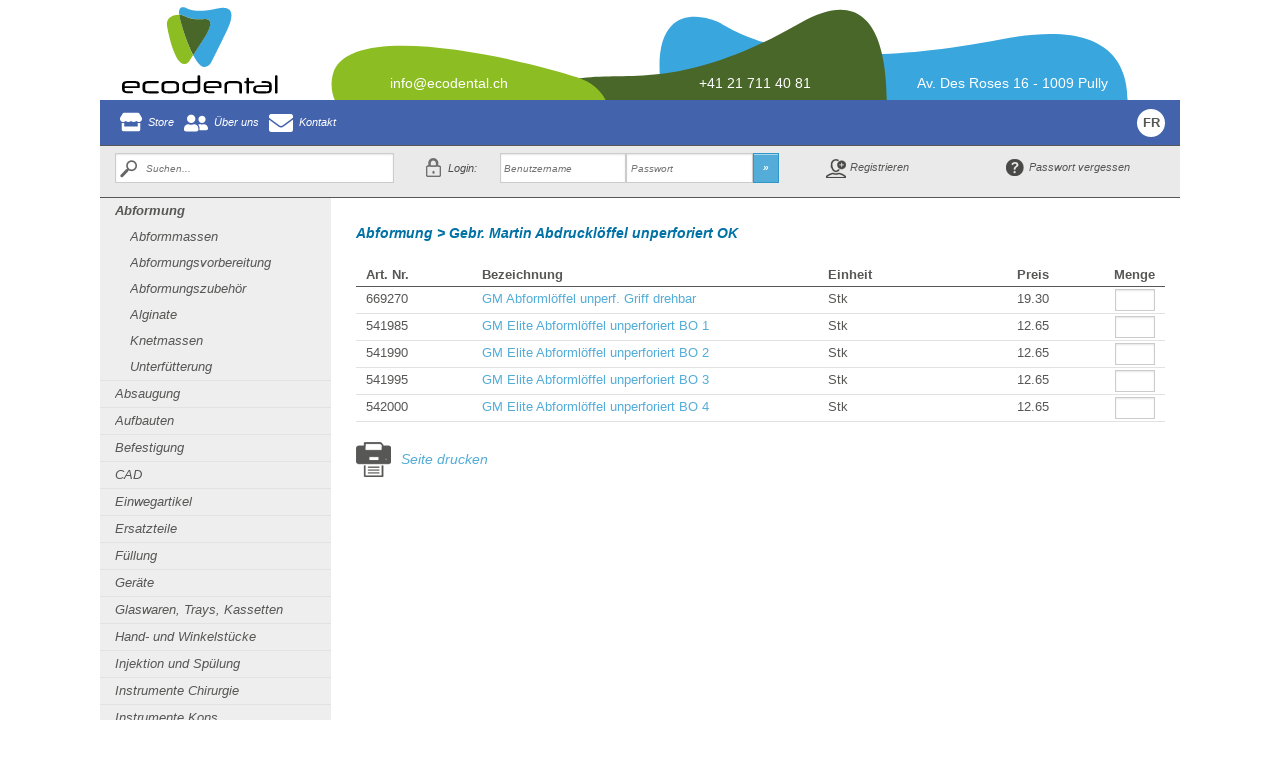

--- FILE ---
content_type: text/html; charset=utf-8
request_url: https://www.ecodental.ch/de/abformung/wgtop!114/kbid!188/
body_size: 3317
content:
<!DOCTYPE html>
<!--[if IE 8]><html class="no-js lt-ie9" lang="en"><![endif]-->
<!--[if gt IE 8]><!--> <html class="no-js" lang="en"><!--<![endif]-->
<head>
	<meta http-equiv="X-UA-Compatible" content="IE=10; IE=9; IE=8; IE=7; IE=EDGE" />
	<meta charset="utf-8" />
	<meta name="viewport" content="width=device-width" />
	<meta http-equiv="content-type" content="text/html">
	<title>Abformung > Gebr. Martin Abdrucklöffel unperforiert OK - ecodental.ch</title>
	<link rel="stylesheet" href="/styles/styles.css" />
	<script src="/js/modernizr.min.js"></script>
	<!--  -->
</head>

<body class="lang-de">
	<div id="wrapper">
	
		<div id="headerRow" class="hide-on-print">
			<div id="logo" onclick="window.location='/de/';">&nbsp;</div>
			<div class="headerRowText" id="headerRow-mail">info@ecodental.ch</div>
			<div class="headerRowText" id="headerRow-phone">+41 21 711 40 81</div>
			<div class="headerRowText" id="headerRow-address">Av. Des Roses 16 - 1009 Pully</div>
		</div>
		
		<div class="row print-only">
			<div class="print-4 columns print-only" style="width:200px">
				<img src="/de/images/ecodental_logo.svg" />
			</div>
			<div class="large-10 print-10 columns hide-for-small show-for-print" id="adresse">
				info@ecodental.ch<br>
				+41 21 711 40 81<br>
				Av. Des Roses 16 - 1009 Pully
			</div>
		</div>
		
		<div class="row hide-on-print" id="topnavRow">
			<div class="large-14 columns topnav">
				<a id="navHome" href="/de/home/home.htm">Store</a><a id="navUeberUns" href="/de/ueber_uns/ueber_uns.htm">&Uuml;ber uns</a><a id="navKontakt" href="/de/kontakt/default.htm">Kontakt</a><a id="navLangFr" href="/fr/abformung/wgtop!114/kbid!188/">FR</a>
			</div>
		</div>
		
		<div class="row hide-on-print" id="functionsRow">
			<div class="large-4 columns"><form method="GET" action="/de/artikelsuche/" id="searchForm"><input id="searchBox" name="searchBox" type="text" placeholder="Suchen..." value="" autocomplete="off"></form></div><div class="large-5 columns functionBox"><div class="row collapse"><form method="POST" action="/de/abformung/wgtop!114/kbid!188/" id="loginForm"><div class="small-3 large-3 columns"><label id="lblLogin" for="loginUsername" class="left inline">Login:</label></div><div class="small-5 large-5 columns"><input id="loginUsername" name="loginUsername" type="text" placeholder="Benutzername" value=""></div><div class="small-5 large-5 columns"><input id="loginPassword" name="loginPassword" type="password" placeholder="Passwort"></div><div class="small-1 large-1 columns"><a href="javascript:loginForm.submit();" class="button prefix">&raquo;</a></div></form></div></div><div class="large-5 columns"><div class="row" style="height:44px;"><div class="small-7 large-7 columns functionBox" style="padding-left:30px;"><a href="/de/kontoeinstellungen/register.htm" class="functionElement icon-neukunde">Registrieren</a></div><div class="small-7 large-7 columns functionBox"><a href="/de/kontoeinstellungen/pwdrecovery.htm" class="functionElement icon-lost-password">Passwort vergessen</a></div></div></div>
		</div>
		
		<div class="row" id="contentRow">
			<div id="divShowSubnav" class="small-14 columns show-for-small"><a id="btnShowSubnav" href="#">Artikelgruppen anzeigen &raquo;</a></div>
			<div id="subNavigation" class="large-3 columns artikelgruppen hide-on-print hide-for-small">
				<ul class="level1"><li><a href="/de/abformung/wgtop!114/" class="active">Abformung</a><ul class="level2"><li><a href="/de/abformung/abformmassen/wgtop!114/wgsub!11404/" class="">Abformmassen</a></li><li><a href="/de/abformung/abformungsvorbereitung/wgtop!114/wgsub!11401/" class="">Abformungsvorbereitung</a></li><li><a href="/de/abformung/abformungszubehoer/wgtop!114/wgsub!11405/" class="">Abformungszubehör</a></li><li><a href="/de/abformung/alginate/wgtop!114/wgsub!11402/" class="">Alginate</a></li><li><a href="/de/abformung/knetmassen/wgtop!114/wgsub!11403/" class="">Knetmassen</a></li><li><a href="/de/abformung/unterfuetterung/wgtop!114/wgsub!11406/" class="">Unterfütterung</a></li></ul></li><li><a href="/de/absaugung/wgtop!105/" class="">Absaugung</a></li><li><a href="/de/aufbauten/wgtop!120/" class="">Aufbauten</a></li><li><a href="/de/befestigung/wgtop!121/" class="">Befestigung</a></li><li><a href="/de/cad/wgtop!122/" class="">CAD</a></li><li><a href="/de/einwegartikel/wgtop!111/" class="">Einwegartikel</a></li><li><a href="/de/ersatzteile/wgtop!710/" class="">Ersatzteile</a></li><li><a href="/de/fuellung/wgtop!119/" class="">Füllung</a></li><li><a href="/de/geraete/wgtop!123/" class="">Geräte</a></li><li><a href="/de/glaswaren__trays__kassetten/wgtop!107/" class="">Glaswaren, Trays, Kassetten</a></li><li><a href="/de/hand-_und_winkelstuecke/wgtop!117/" class="">Hand- und Winkelstücke</a></li><li><a href="/de/injektion_und_spuelung/wgtop!104/" class="">Injektion und Spülung</a></li><li><a href="/de/instrumente_chirurgie/wgtop!101/" class="">Instrumente Chirurgie</a></li><li><a href="/de/instrumente_kons/wgtop!102/" class="">Instrumente Kons</a></li><li><a href="/de/instrumente_paro/wgtop!103/" class="">Instrumente Paro</a></li><li><a href="/de/instrumente_technik/wgtop!106/" class="">Instrumente Technik</a></li><li><a href="/de/kleingeraete/wgtop!540/" class="">Kleingeräte</a></li><li><a href="/de/labor/wgtop!124/" class="">Labor</a></li><li><a href="/de/medikamente/wgtop!108/" class="">Medikamente</a></li><li><a href="/de/prophylaxe/wgtop!109/" class="">Prophylaxe</a></li><li><a href="/de/reinigung_und_desinfektion/wgtop!112/" class="">Reinigung und Desinfektion</a></li><li><a href="/de/roentgen/wgtop!110/" class="">Röntgen</a></li><li><a href="/de/rotierende_instrumente/wgtop!115/" class="">rotierende Instrumente</a></li><li><a href="/de/sterilisation/wgtop!113/" class="">Sterilisation</a></li><li><a href="/de/unterfuellung/wgtop!118/" class="">Unterfüllung</a></li><li><a href="/de/wurzelkanal_aufbereitung/wgtop!116/" class="">Wurzelkanal Aufbereitung</a></li></ul>
			</div>
			<div class="large-11 columns" id="content">
				<h1>Abformung > Gebr. Martin Abdrucklöffel unperforiert OK</h1>
				<div id="pageContent">
					<div class="artikelliste"><div class="row header"><div class="columns large-2 small-3 print-2">Art. Nr.</div><div class="columns large-6 small-11 print-5">Bezeichnung</div><div class="columns large-2 small-7 print-3">Einheit</div><div class="columns large-2 small-3 print-2 right-align">Preis</div><div class="columns large-2 small-4 print-2 right-align">Menge</div></div><div class="row"><div class="columns large-2 small-3 print-2">669270</div><div class="columns large-6 small-11 print-5"><a href="/de/gm_abformloeffel_unperf_griff_drehbar/artid!89897/">GM Abformlöffel unperf. Griff drehbar</a></div><div class="columns large-2 small-7 print-3">Stk</div><div class="columns large-2 small-3 print-2 right-align">19.30</div><div class="columns large-2 small-4 print-2 right-align"><input type="text" value="" name="qty_89897" class="shopQty" artid="89897"></div></div><div class="row"><div class="columns large-2 small-3 print-2">541985</div><div class="columns large-6 small-11 print-5"><a href="/de/gm_elite_abformloeffel_unperforiert_bo_1/artid!64076/">GM Elite Abformlöffel unperforiert BO 1</a></div><div class="columns large-2 small-7 print-3">Stk</div><div class="columns large-2 small-3 print-2 right-align">12.65</div><div class="columns large-2 small-4 print-2 right-align"><input type="text" value="" name="qty_64076" class="shopQty" artid="64076"></div></div><div class="row"><div class="columns large-2 small-3 print-2">541990</div><div class="columns large-6 small-11 print-5"><a href="/de/gm_elite_abformloeffel_unperforiert_bo_2/artid!64077/">GM Elite Abformlöffel unperforiert BO 2</a></div><div class="columns large-2 small-7 print-3">Stk</div><div class="columns large-2 small-3 print-2 right-align">12.65</div><div class="columns large-2 small-4 print-2 right-align"><input type="text" value="" name="qty_64077" class="shopQty" artid="64077"></div></div><div class="row"><div class="columns large-2 small-3 print-2">541995</div><div class="columns large-6 small-11 print-5"><a href="/de/gm_elite_abformloeffel_unperforiert_bo_3/artid!64078/">GM Elite Abformlöffel unperforiert BO 3</a></div><div class="columns large-2 small-7 print-3">Stk</div><div class="columns large-2 small-3 print-2 right-align">12.65</div><div class="columns large-2 small-4 print-2 right-align"><input type="text" value="" name="qty_64078" class="shopQty" artid="64078"></div></div><div class="row"><div class="columns large-2 small-3 print-2">542000</div><div class="columns large-6 small-11 print-5"><a href="/de/gm_elite_abformloeffel_unperforiert_bo_4/artid!64079/">GM Elite Abformlöffel unperforiert BO 4</a></div><div class="columns large-2 small-7 print-3">Stk</div><div class="columns large-2 small-3 print-2 right-align">12.65</div><div class="columns large-2 small-4 print-2 right-align"><input type="text" value="" name="qty_64079" class="shopQty" artid="64079"></div></div></div><a href="javascript:window.print();" class="print-link hide-on-print hide-for-touch" style="margin-top:20px;">Seite drucken</a>


				</div>
			</div>
		</div>

	</div>
	
	<!-- Global site tag (gtag.js) - Google Analytics -->
	<!--
	<script async src="https://www.googletagmanager.com/gtag/js?id=UA-140893228-1"></script>
	<script>
		window.dataLayer = window.dataLayer || [];
		function gtag()
		{dataLayer.push(arguments);}
		gtag('js', new Date());
		gtag('config', 'UA-140893228-1');
	</script>
	-->
	
	<script type="text/javascript" src="/js/scripts.js"></script>
	
	<script type="text/javascript" src="/cms/js/ajax.jquery.all.js"></script>
	<script>
		$(document).foundation();
	</script>
	<script>$(document).ready(function() {$('input.shopQty').basketHandler();});</script>
	<script type="text/javascript">
var _gaq = _gaq || [];
_gaq.push(['_setAccount', 'UA-141406335-1']);
 _gaq.push(['_setDomainName', 'dentonet.ch']);
_gaq.push(['_setAllowLinker', true]);
_gaq.push(['_trackPageview']);
(function() {
  var ga = document.createElement('script'); ga.type = 'text/javascript'; ga.async = true;
  ga.src = ('https:' == document.location.protocol ? 'https://ssl' : 'http://www') + '.google-analytics.com/ga.js';
  var s = document.getElementsByTagName('script')[0]; s.parentNode.insertBefore(ga, s);
})();
</script>

</body>
</html>

--- FILE ---
content_type: text/css
request_url: https://www.ecodental.ch/styles/styles.css
body_size: 34065
content:
/*********************************************************************************
 * /styles/normalize.css
 *********************************************************************************/

/* normalize.css v2.1.0 | MIT License | git.io/normalize */
/* ==========================================================================
   HTML5 display definitions
   ========================================================================== */
/**
 * Correct `block` display not defined in IE 8/9.
 */
/* line 22, ../sass/normalize.scss */
article,
aside,
details,
figcaption,
figure,
footer,
header,
hgroup,
main,
nav,
section,
summary {
  display: block;
}

/**
 * Correct `inline-block` display not defined in IE 8/9.
 */
/* line 32, ../sass/normalize.scss */
audio,
canvas,
video {
  display: inline-block;
}

/**
 * Prevent modern browsers from displaying `audio` without controls.
 * Remove excess height in iOS 5 devices.
 */
/* line 41, ../sass/normalize.scss */
audio:not([controls]) {
  display: none;
  height: 0;
}

/**
 * Address styling not present in IE 8/9.
 */
/* line 50, ../sass/normalize.scss */
[hidden] {
  display: none;
}

/* ==========================================================================
   Base
   ========================================================================== */
/**
 * 1. Set default font family to sans-serif.
 * 2. Prevent iOS text size adjust after orientation change, without disabling
 *    user zoom.
 */
/* line 64, ../sass/normalize.scss */
html {
  font-family: sans-serif;
  /* 1 */
  -webkit-text-size-adjust: 100%;
  /* 2 */
  -ms-text-size-adjust: 100%;
  /* 2 */
}

/**
 * Remove default margin.
 */
/* line 74, ../sass/normalize.scss */
body {
  margin: 0;
}

/* ==========================================================================
   Links
   ========================================================================== */
/**
 * Address `outline` inconsistency between Chrome and other browsers.
 */
/* line 86, ../sass/normalize.scss */
a:focus {
  outline: thin dotted;
}

/**
 * Improve readability when focused and also mouse hovered in all browsers.
 */
/* line 95, ../sass/normalize.scss */
a:active,
a:hover {
  outline: 0;
}

/* ==========================================================================
   Typography
   ========================================================================== */
/**
 * Address variable `h1` font-size and margin within `section` and `article`
 * contexts in Firefox 4+, Safari 5, and Chrome.
 */
/* line 108, ../sass/normalize.scss */
h1 {
  font-size: 2em;
  margin: 0.67em 0;
}

/**
 * Address styling not present in IE 8/9, Safari 5, and Chrome.
 */
/* line 117, ../sass/normalize.scss */
abbr[title] {
  border-bottom: 1px dotted;
}

/**
 * Address style set to `bolder` in Firefox 4+, Safari 5, and Chrome.
 */
/* line 126, ../sass/normalize.scss */
b,
strong {
  font-weight: bold;
}

/**
 * Address styling not present in Safari 5 and Chrome.
 */
/* line 134, ../sass/normalize.scss */
dfn {
  font-style: italic;
}

/**
 * Address differences between Firefox and other browsers.
 */
/* line 142, ../sass/normalize.scss */
hr {
  -moz-box-sizing: content-box;
  box-sizing: content-box;
  height: 0;
}

/**
 * Address styling not present in IE 8/9.
 */
/* line 152, ../sass/normalize.scss */
mark {
  background: #ff0;
  color: #000;
}

/**
 * Correct font family set oddly in Safari 5 and Chrome.
 */
/* line 164, ../sass/normalize.scss */
code,
kbd,
pre,
samp {
  font-family: monospace, serif;
  font-size: 1em;
}

/**
 * Improve readability of pre-formatted text in all browsers.
 */
/* line 173, ../sass/normalize.scss */
pre {
  white-space: pre-wrap;
}

/**
 * Set consistent quote types.
 */
/* line 181, ../sass/normalize.scss */
q {
  quotes: "\201C" "\201D" "\2018" "\2019";
}

/**
 * Address inconsistent and variable font size in all browsers.
 */
/* line 189, ../sass/normalize.scss */
small {
  font-size: 80%;
}

/**
 * Prevent `sub` and `sup` affecting `line-height` in all browsers.
 */
/* line 198, ../sass/normalize.scss */
sub,
sup {
  font-size: 75%;
  line-height: 0;
  position: relative;
  vertical-align: baseline;
}

/* line 205, ../sass/normalize.scss */
sup {
  top: -0.5em;
}

/* line 209, ../sass/normalize.scss */
sub {
  bottom: -0.25em;
}

/* ==========================================================================
   Embedded content
   ========================================================================== */
/**
 * Remove border when inside `a` element in IE 8/9.
 */
/* line 221, ../sass/normalize.scss */
img {
  border: 0;
}

/**
 * Correct overflow displayed oddly in IE 9.
 */
/* line 229, ../sass/normalize.scss */
svg:not(:root) {
  overflow: hidden;
}

/* ==========================================================================
   Figures
   ========================================================================== */
/**
 * Address margin not present in IE 8/9 and Safari 5.
 */
/* line 241, ../sass/normalize.scss */
figure {
  margin: 0;
}

/* ==========================================================================
   Forms
   ========================================================================== */
/**
 * Define consistent border, margin, and padding.
 */
/* line 253, ../sass/normalize.scss */
fieldset {
  border: 1px solid silver;
  margin: 0 2px;
  padding: 0.35em 0.625em 0.75em;
}

/**
 * 1. Correct `color` not being inherited in IE 8/9.
 * 2. Remove padding so people aren't caught out if they zero out fieldsets.
 */
/* line 264, ../sass/normalize.scss */
legend {
  border: 0;
  /* 1 */
  padding: 0;
  /* 2 */
}

/**
 * 1. Correct font family not being inherited in all browsers.
 * 2. Correct font size not being inherited in all browsers.
 * 3. Address margins set differently in Firefox 4+, Safari 5, and Chrome.
 */
/* line 278, ../sass/normalize.scss */
button,
input,
select,
textarea {
  font-family: inherit;
  /* 1 */
  font-size: 100%;
  /* 2 */
  margin: 0;
  /* 3 */
}

/**
 * Address Firefox 4+ setting `line-height` on `input` using `!important` in
 * the UA stylesheet.
 */
/* line 290, ../sass/normalize.scss */
button,
input {
  line-height: normal;
}

/**
 * Address inconsistent `text-transform` inheritance for `button` and `select`.
 * All other form control elements do not inherit `text-transform` values.
 * Correct `button` style inheritance in Chrome, Safari 5+, and IE 8+.
 * Correct `select` style inheritance in Firefox 4+ and Opera.
 */
/* line 302, ../sass/normalize.scss */
button,
select {
  text-transform: none;
}

/**
 * 1. Avoid the WebKit bug in Android 4.0.* where (2) destroys native `audio`
 *    and `video` controls.
 * 2. Correct inability to style clickable `input` types in iOS.
 * 3. Improve usability and consistency of cursor style between image-type
 *    `input` and others.
 */
/* line 317, ../sass/normalize.scss */
button,
html input[type="button"],
input[type="reset"],
input[type="submit"] {
  -webkit-appearance: button;
  /* 2 */
  cursor: pointer;
  /* 3 */
}

/**
 * Re-set default cursor for disabled elements.
 */
/* line 327, ../sass/normalize.scss */
button[disabled],
html input[disabled] {
  cursor: default;
}

/**
 * 1. Address box sizing set to `content-box` in IE 8/9.
 * 2. Remove excess padding in IE 8/9.
 */
/* line 337, ../sass/normalize.scss */
input[type="checkbox"],
input[type="radio"] {
  box-sizing: border-box;
  /* 1 */
  padding: 0;
  /* 2 */
}

/**
 * 1. Address `appearance` set to `searchfield` in Safari 5 and Chrome.
 * 2. Address `box-sizing` set to `border-box` in Safari 5 and Chrome
 *    (include `-moz` to future-proof).
 */
/* line 348, ../sass/normalize.scss */
input[type="search"] {
  -webkit-appearance: textfield;
  /* 1 */
  -moz-box-sizing: content-box;
  -webkit-box-sizing: content-box;
  /* 2 */
  box-sizing: content-box;
}

/**
 * Remove inner padding and search cancel button in Safari 5 and Chrome
 * on OS X.
 */
/* line 361, ../sass/normalize.scss */
input[type="search"]::-webkit-search-cancel-button,
input[type="search"]::-webkit-search-decoration {
  -webkit-appearance: none;
}

/**
 * Remove inner padding and border in Firefox 4+.
 */
/* line 370, ../sass/normalize.scss */
button::-moz-focus-inner,
input::-moz-focus-inner {
  border: 0;
  padding: 0;
}

/**
 * 1. Remove default vertical scrollbar in IE 8/9.
 * 2. Improve readability and alignment in all browsers.
 */
/* line 380, ../sass/normalize.scss */
textarea {
  overflow: auto;
  /* 1 */
  vertical-align: top;
  /* 2 */
}

/* ==========================================================================
   Tables
   ========================================================================== */
/**
 * Remove most spacing between table cells.
 */
/* line 393, ../sass/normalize.scss */
table {
  border-collapse: collapse;
  border-spacing: 0;
}





/*********************************************************************************
 * /styles/app.css
 *********************************************************************************/

/* line 4, C:/Ruby200-x64/lib/ruby/gems/2.0.0/gems/zurb-foundation-4.0.9/scss/foundation/components/_global.scss */
*,
*:before,
*:after {
  -moz-box-sizing: border-box;
  -webkit-box-sizing: border-box;
  box-sizing: border-box;
}

/* line 9, C:/Ruby200-x64/lib/ruby/gems/2.0.0/gems/zurb-foundation-4.0.9/scss/foundation/components/_global.scss */
html,
body {
  font-size: 100%;
}

/* line 12, C:/Ruby200-x64/lib/ruby/gems/2.0.0/gems/zurb-foundation-4.0.9/scss/foundation/components/_global.scss */
body {
  background: white;
  color: #575756;
  padding: 0;
  margin: 0;
  font-family: Verdana, "Helvetica Neue", "Helvetica", Helvetica, Arial, sans-serif;
  font-weight: normal;
  font-style: normal;
  line-height: 1;
  position: relative;
}

/* line 25, C:/Ruby200-x64/lib/ruby/gems/2.0.0/gems/zurb-foundation-4.0.9/scss/foundation/components/_global.scss */
a:focus {
  outline: none;
}

/* line 30, C:/Ruby200-x64/lib/ruby/gems/2.0.0/gems/zurb-foundation-4.0.9/scss/foundation/components/_global.scss */
img,
object,
embed {
  max-width: 100%;
  height: auto;
}

/* line 33, C:/Ruby200-x64/lib/ruby/gems/2.0.0/gems/zurb-foundation-4.0.9/scss/foundation/components/_global.scss */
object,
embed {
  height: 100%;
}

/* line 34, C:/Ruby200-x64/lib/ruby/gems/2.0.0/gems/zurb-foundation-4.0.9/scss/foundation/components/_global.scss */
img {
  -ms-interpolation-mode: bicubic;
}

/* line 40, C:/Ruby200-x64/lib/ruby/gems/2.0.0/gems/zurb-foundation-4.0.9/scss/foundation/components/_global.scss */
#map_canvas img,
#map_canvas embed,
#map_canvas object,
.map_canvas img,
.map_canvas embed,
.map_canvas object {
  max-width: none !important;
}

/* line 45, C:/Ruby200-x64/lib/ruby/gems/2.0.0/gems/zurb-foundation-4.0.9/scss/foundation/components/_global.scss */
.left {
  float: left !important;
}

/* line 46, C:/Ruby200-x64/lib/ruby/gems/2.0.0/gems/zurb-foundation-4.0.9/scss/foundation/components/_global.scss */
.right {
  float: right !important;
}

/* line 47, C:/Ruby200-x64/lib/ruby/gems/2.0.0/gems/zurb-foundation-4.0.9/scss/foundation/components/_global.scss */
.text-left {
  text-align: left !important;
}

/* line 48, C:/Ruby200-x64/lib/ruby/gems/2.0.0/gems/zurb-foundation-4.0.9/scss/foundation/components/_global.scss */
.text-right {
  text-align: right !important;
}

/* line 49, C:/Ruby200-x64/lib/ruby/gems/2.0.0/gems/zurb-foundation-4.0.9/scss/foundation/components/_global.scss */
.text-center {
  text-align: center !important;
}

/* line 50, C:/Ruby200-x64/lib/ruby/gems/2.0.0/gems/zurb-foundation-4.0.9/scss/foundation/components/_global.scss */
.text-justify {
  text-align: justify !important;
}

/* line 51, C:/Ruby200-x64/lib/ruby/gems/2.0.0/gems/zurb-foundation-4.0.9/scss/foundation/components/_global.scss */
.hide {
  display: none;
}

/* line 57, C:/Ruby200-x64/lib/ruby/gems/2.0.0/gems/zurb-foundation-4.0.9/scss/foundation/components/_global.scss */
.antialiased {
  -webkit-font-smoothing: antialiased;
}

/* line 60, C:/Ruby200-x64/lib/ruby/gems/2.0.0/gems/zurb-foundation-4.0.9/scss/foundation/components/_global.scss */
img {
  display: inline-block;
}

/* line 67, C:/Ruby200-x64/lib/ruby/gems/2.0.0/gems/zurb-foundation-4.0.9/scss/foundation/components/_global.scss */
textarea {
  height: auto;
  min-height: 50px;
}

/* line 70, C:/Ruby200-x64/lib/ruby/gems/2.0.0/gems/zurb-foundation-4.0.9/scss/foundation/components/_global.scss */
select {
  width: 100%;
}

/* Grid HTML Classes */
/* line 106, ../sass/_grid.scss */
.row {
  width: 100%;
  margin-left: auto;
  margin-right: auto;
  margin-top: 0;
  margin-bottom: 0;
  max-width: 1080px;
  *zoom: 1;
}
/* line 184, C:/Ruby200-x64/lib/ruby/gems/2.0.0/gems/zurb-foundation-4.0.9/scss/foundation/_foundation-global.scss */
.row:before, .row:after {
  content: " ";
  display: table;
}
/* line 185, C:/Ruby200-x64/lib/ruby/gems/2.0.0/gems/zurb-foundation-4.0.9/scss/foundation/_foundation-global.scss */
.row:after {
  clear: both;
}
/* line 110, ../sass/_grid.scss */
.row .column,
.row .columns {
  position: relative;
  padding-left: 15px;
  padding-right: 15px;
  width: 100%;
  float: left;
}
/* line 114, ../sass/_grid.scss */
.row.collapse .column,
.row.collapse .columns {
  position: relative;
  padding-left: 0;
  padding-right: 0;
  float: left;
}
/* line 117, ../sass/_grid.scss */
.row .row {
  width: auto;
  margin-left: -15px;
  margin-right: -15px;
  margin-top: 0;
  margin-bottom: 0;
  max-width: none;
  *zoom: 1;
}
/* line 184, C:/Ruby200-x64/lib/ruby/gems/2.0.0/gems/zurb-foundation-4.0.9/scss/foundation/_foundation-global.scss */
.row .row:before, .row .row:after {
  content: " ";
  display: table;
}
/* line 185, C:/Ruby200-x64/lib/ruby/gems/2.0.0/gems/zurb-foundation-4.0.9/scss/foundation/_foundation-global.scss */
.row .row:after {
  clear: both;
}
/* line 118, ../sass/_grid.scss */
.row .row.collapse {
  width: auto;
  margin: 0;
  max-width: none;
  *zoom: 1;
}
/* line 184, C:/Ruby200-x64/lib/ruby/gems/2.0.0/gems/zurb-foundation-4.0.9/scss/foundation/_foundation-global.scss */
.row .row.collapse:before, .row .row.collapse:after {
  content: " ";
  display: table;
}
/* line 185, C:/Ruby200-x64/lib/ruby/gems/2.0.0/gems/zurb-foundation-4.0.9/scss/foundation/_foundation-global.scss */
.row .row.collapse:after {
  clear: both;
}

@media only screen {
  /* line 126, ../sass/_grid.scss */
  .row .column,
  .row .columns {
    position: relative;
    padding-left: 15px;
    padding-right: 15px;
    float: left;
  }

  /* line 129, ../sass/_grid.scss */
  .row .small-1 {
    position: relative;
    width: 7.14286%;
  }

  /* line 129, ../sass/_grid.scss */
  .row .small-2 {
    position: relative;
    width: 14.28571%;
  }

  /* line 129, ../sass/_grid.scss */
  .row .small-3 {
    position: relative;
    width: 21.42857%;
  }

  /* line 129, ../sass/_grid.scss */
  .row .small-4 {
    position: relative;
    width: 28.57143%;
  }

  /* line 129, ../sass/_grid.scss */
  .row .small-5 {
    position: relative;
    width: 35.71429%;
  }

  /* line 129, ../sass/_grid.scss */
  .row .small-6 {
    position: relative;
    width: 42.85714%;
  }

  /* line 129, ../sass/_grid.scss */
  .row .small-7 {
    position: relative;
    width: 50%;
  }

  /* line 129, ../sass/_grid.scss */
  .row .small-8 {
    position: relative;
    width: 57.14286%;
  }

  /* line 129, ../sass/_grid.scss */
  .row .small-9 {
    position: relative;
    width: 64.28571%;
  }

  /* line 129, ../sass/_grid.scss */
  .row .small-10 {
    position: relative;
    width: 71.42857%;
  }

  /* line 129, ../sass/_grid.scss */
  .row .small-11 {
    position: relative;
    width: 78.57143%;
  }

  /* line 129, ../sass/_grid.scss */
  .row .small-12 {
    position: relative;
    width: 85.71429%;
  }

  /* line 129, ../sass/_grid.scss */
  .row .small-13 {
    position: relative;
    width: 92.85714%;
  }

  /* line 129, ../sass/_grid.scss */
  .row .small-14 {
    position: relative;
    width: 100%;
  }

  /* line 133, ../sass/_grid.scss */
  .row .small-offset-1 {
    position: relative;
    margin-left: 7.14286%;
  }

  /* line 133, ../sass/_grid.scss */
  .row .small-offset-2 {
    position: relative;
    margin-left: 14.28571%;
  }

  /* line 133, ../sass/_grid.scss */
  .row .small-offset-3 {
    position: relative;
    margin-left: 21.42857%;
  }

  /* line 133, ../sass/_grid.scss */
  .row .small-offset-4 {
    position: relative;
    margin-left: 28.57143%;
  }

  /* line 133, ../sass/_grid.scss */
  .row .small-offset-5 {
    position: relative;
    margin-left: 35.71429%;
  }

  /* line 133, ../sass/_grid.scss */
  .row .small-offset-6 {
    position: relative;
    margin-left: 42.85714%;
  }

  /* line 133, ../sass/_grid.scss */
  .row .small-offset-7 {
    position: relative;
    margin-left: 50%;
  }

  /* line 133, ../sass/_grid.scss */
  .row .small-offset-8 {
    position: relative;
    margin-left: 57.14286%;
  }

  /* line 133, ../sass/_grid.scss */
  .row .small-offset-9 {
    position: relative;
    margin-left: 64.28571%;
  }

  /* line 133, ../sass/_grid.scss */
  .row .small-offset-10 {
    position: relative;
    margin-left: 71.42857%;
  }

  /* line 133, ../sass/_grid.scss */
  .row .small-offset-11 {
    position: relative;
    margin-left: 78.57143%;
  }

  /* line 133, ../sass/_grid.scss */
  .row .small-offset-12 {
    position: relative;
    margin-left: 85.71429%;
  }

  /* line 136, ../sass/_grid.scss */
  [class*="column"] + [class*="column"]:last-child {
    float: right;
  }

  /* line 137, ../sass/_grid.scss */
  [class*="column"] + [class*="column"].end {
    float: left;
  }

  /* line 140, ../sass/_grid.scss */
  .column.small-centered,
  .columns.small-centered {
    position: relative;
    margin-left: auto;
    margin-right: auto;
    float: none !important;
  }
}
/* Styles for screens that are atleast 768px; */
@media only screen and (min-width: 48em) {
  /* line 147, ../sass/_grid.scss */
  .row .large-1 {
    position: relative;
    width: 7.14286%;
  }

  /* line 147, ../sass/_grid.scss */
  .row .large-2 {
    position: relative;
    width: 14.28571%;
  }

  /* line 147, ../sass/_grid.scss */
  .row .large-3 {
    position: relative;
    width: 21.42857%;
  }

  /* line 147, ../sass/_grid.scss */
  .row .large-4 {
    position: relative;
    width: 28.57143%;
  }

  /* line 147, ../sass/_grid.scss */
  .row .large-5 {
    position: relative;
    width: 35.71429%;
  }

  /* line 147, ../sass/_grid.scss */
  .row .large-6 {
    position: relative;
    width: 42.85714%;
  }

  /* line 147, ../sass/_grid.scss */
  .row .large-7 {
    position: relative;
    width: 50%;
  }

  /* line 147, ../sass/_grid.scss */
  .row .large-8 {
    position: relative;
    width: 57.14286%;
  }

  /* line 147, ../sass/_grid.scss */
  .row .large-9 {
    position: relative;
    width: 64.28571%;
  }

  /* line 147, ../sass/_grid.scss */
  .row .large-10 {
    position: relative;
    width: 71.42857%;
  }

  /* line 147, ../sass/_grid.scss */
  .row .large-11 {
    position: relative;
    width: 78.57143%;
  }

  /* line 147, ../sass/_grid.scss */
  .row .large-12 {
    position: relative;
    width: 85.71429%;
  }

  /* line 147, ../sass/_grid.scss */
  .row .large-13 {
    position: relative;
    width: 92.85714%;
  }

  /* line 147, ../sass/_grid.scss */
  .row .large-14 {
    position: relative;
    width: 100%;
  }

  /* line 151, ../sass/_grid.scss */
  .row .large-offset-1 {
    position: relative;
    margin-left: 7.14286%;
  }

  /* line 151, ../sass/_grid.scss */
  .row .large-offset-2 {
    position: relative;
    margin-left: 14.28571%;
  }

  /* line 151, ../sass/_grid.scss */
  .row .large-offset-3 {
    position: relative;
    margin-left: 21.42857%;
  }

  /* line 151, ../sass/_grid.scss */
  .row .large-offset-4 {
    position: relative;
    margin-left: 28.57143%;
  }

  /* line 151, ../sass/_grid.scss */
  .row .large-offset-5 {
    position: relative;
    margin-left: 35.71429%;
  }

  /* line 151, ../sass/_grid.scss */
  .row .large-offset-6 {
    position: relative;
    margin-left: 42.85714%;
  }

  /* line 151, ../sass/_grid.scss */
  .row .large-offset-7 {
    position: relative;
    margin-left: 50%;
  }

  /* line 151, ../sass/_grid.scss */
  .row .large-offset-8 {
    position: relative;
    margin-left: 57.14286%;
  }

  /* line 151, ../sass/_grid.scss */
  .row .large-offset-9 {
    position: relative;
    margin-left: 64.28571%;
  }

  /* line 151, ../sass/_grid.scss */
  .row .large-offset-10 {
    position: relative;
    margin-left: 71.42857%;
  }

  /* line 151, ../sass/_grid.scss */
  .row .large-offset-11 {
    position: relative;
    margin-left: 78.57143%;
  }

  /* line 151, ../sass/_grid.scss */
  .row .large-offset-12 {
    position: relative;
    margin-left: 85.71429%;
  }

  /* line 155, ../sass/_grid.scss */
  .push-2 {
    position: relative;
    left: 14.28571%;
    right: auto;
  }

  /* line 156, ../sass/_grid.scss */
  .pull-2 {
    position: relative;
    right: 14.28571%;
    left: auto;
  }

  /* line 155, ../sass/_grid.scss */
  .push-3 {
    position: relative;
    left: 21.42857%;
    right: auto;
  }

  /* line 156, ../sass/_grid.scss */
  .pull-3 {
    position: relative;
    right: 21.42857%;
    left: auto;
  }

  /* line 155, ../sass/_grid.scss */
  .push-4 {
    position: relative;
    left: 28.57143%;
    right: auto;
  }

  /* line 156, ../sass/_grid.scss */
  .pull-4 {
    position: relative;
    right: 28.57143%;
    left: auto;
  }

  /* line 155, ../sass/_grid.scss */
  .push-5 {
    position: relative;
    left: 35.71429%;
    right: auto;
  }

  /* line 156, ../sass/_grid.scss */
  .pull-5 {
    position: relative;
    right: 35.71429%;
    left: auto;
  }

  /* line 155, ../sass/_grid.scss */
  .push-6 {
    position: relative;
    left: 42.85714%;
    right: auto;
  }

  /* line 156, ../sass/_grid.scss */
  .pull-6 {
    position: relative;
    right: 42.85714%;
    left: auto;
  }

  /* line 155, ../sass/_grid.scss */
  .push-7 {
    position: relative;
    left: 50%;
    right: auto;
  }

  /* line 156, ../sass/_grid.scss */
  .pull-7 {
    position: relative;
    right: 50%;
    left: auto;
  }

  /* line 155, ../sass/_grid.scss */
  .push-8 {
    position: relative;
    left: 57.14286%;
    right: auto;
  }

  /* line 156, ../sass/_grid.scss */
  .pull-8 {
    position: relative;
    right: 57.14286%;
    left: auto;
  }

  /* line 155, ../sass/_grid.scss */
  .push-9 {
    position: relative;
    left: 64.28571%;
    right: auto;
  }

  /* line 156, ../sass/_grid.scss */
  .pull-9 {
    position: relative;
    right: 64.28571%;
    left: auto;
  }

  /* line 155, ../sass/_grid.scss */
  .push-10 {
    position: relative;
    left: 71.42857%;
    right: auto;
  }

  /* line 156, ../sass/_grid.scss */
  .pull-10 {
    position: relative;
    right: 71.42857%;
    left: auto;
  }

  /* line 155, ../sass/_grid.scss */
  .push-11 {
    position: relative;
    left: 78.57143%;
    right: auto;
  }

  /* line 156, ../sass/_grid.scss */
  .pull-11 {
    position: relative;
    right: 78.57143%;
    left: auto;
  }

  /* line 155, ../sass/_grid.scss */
  .push-12 {
    position: relative;
    left: 85.71429%;
    right: auto;
  }

  /* line 156, ../sass/_grid.scss */
  .pull-12 {
    position: relative;
    right: 85.71429%;
    left: auto;
  }

  /* line 160, ../sass/_grid.scss */
  .small-push-2 {
    left: inherit;
  }

  /* line 161, ../sass/_grid.scss */
  .small-pull-2 {
    right: inherit;
  }

  /* line 160, ../sass/_grid.scss */
  .small-push-3 {
    left: inherit;
  }

  /* line 161, ../sass/_grid.scss */
  .small-pull-3 {
    right: inherit;
  }

  /* line 160, ../sass/_grid.scss */
  .small-push-4 {
    left: inherit;
  }

  /* line 161, ../sass/_grid.scss */
  .small-pull-4 {
    right: inherit;
  }

  /* line 160, ../sass/_grid.scss */
  .small-push-5 {
    left: inherit;
  }

  /* line 161, ../sass/_grid.scss */
  .small-pull-5 {
    right: inherit;
  }

  /* line 160, ../sass/_grid.scss */
  .small-push-6 {
    left: inherit;
  }

  /* line 161, ../sass/_grid.scss */
  .small-pull-6 {
    right: inherit;
  }

  /* line 160, ../sass/_grid.scss */
  .small-push-7 {
    left: inherit;
  }

  /* line 161, ../sass/_grid.scss */
  .small-pull-7 {
    right: inherit;
  }

  /* line 160, ../sass/_grid.scss */
  .small-push-8 {
    left: inherit;
  }

  /* line 161, ../sass/_grid.scss */
  .small-pull-8 {
    right: inherit;
  }

  /* line 160, ../sass/_grid.scss */
  .small-push-9 {
    left: inherit;
  }

  /* line 161, ../sass/_grid.scss */
  .small-pull-9 {
    right: inherit;
  }

  /* line 160, ../sass/_grid.scss */
  .small-push-10 {
    left: inherit;
  }

  /* line 161, ../sass/_grid.scss */
  .small-pull-10 {
    right: inherit;
  }

  /* line 160, ../sass/_grid.scss */
  .small-push-11 {
    left: inherit;
  }

  /* line 161, ../sass/_grid.scss */
  .small-pull-11 {
    right: inherit;
  }

  /* line 160, ../sass/_grid.scss */
  .small-push-12 {
    left: inherit;
  }

  /* line 161, ../sass/_grid.scss */
  .small-pull-12 {
    right: inherit;
  }

  /* line 165, ../sass/_grid.scss */
  .column.large-centered,
  .columns.large-centered {
    position: relative;
    margin-left: auto;
    margin-right: auto;
    float: none !important;
  }
}
/* Foundation Visibility HTML Classes */
/* line 9, C:/Ruby200-x64/lib/ruby/gems/2.0.0/gems/zurb-foundation-4.0.9/scss/foundation/components/_visibility.scss */
.show-for-small,
.show-for-medium-down,
.show-for-large-down {
  display: inherit !important;
}

/* line 15, C:/Ruby200-x64/lib/ruby/gems/2.0.0/gems/zurb-foundation-4.0.9/scss/foundation/components/_visibility.scss */
.show-for-medium,
.show-for-medium-up,
.show-for-large,
.show-for-large-up,
.show-for-xlarge {
  display: none !important;
}

/* line 21, C:/Ruby200-x64/lib/ruby/gems/2.0.0/gems/zurb-foundation-4.0.9/scss/foundation/components/_visibility.scss */
.hide-for-medium,
.hide-for-medium-up,
.hide-for-large,
.hide-for-large-up,
.hide-for-xlarge {
  display: inherit !important;
}

/* line 25, C:/Ruby200-x64/lib/ruby/gems/2.0.0/gems/zurb-foundation-4.0.9/scss/foundation/components/_visibility.scss */
.hide-for-small,
.hide-for-medium-down,
.hide-for-large-down {
  display: none !important;
}

/* Specific visilbity for tables */
/* line 36, C:/Ruby200-x64/lib/ruby/gems/2.0.0/gems/zurb-foundation-4.0.9/scss/foundation/components/_visibility.scss */
table.show-for-small, table.show-for-medium-down, table.show-for-large-down, table.hide-for-medium, table.hide-for-medium-up, table.hide-for-large, table.hide-for-large-up, table.hide-for-xlarge {
  display: table;
}

/* line 46, C:/Ruby200-x64/lib/ruby/gems/2.0.0/gems/zurb-foundation-4.0.9/scss/foundation/components/_visibility.scss */
thead.show-for-small, thead.show-for-medium-down, thead.show-for-large-down, thead.hide-for-medium, thead.hide-for-medium-up, thead.hide-for-large, thead.hide-for-large-up, thead.hide-for-xlarge {
  display: table-header-group !important;
}

/* line 56, C:/Ruby200-x64/lib/ruby/gems/2.0.0/gems/zurb-foundation-4.0.9/scss/foundation/components/_visibility.scss */
tbody.show-for-small, tbody.show-for-medium-down, tbody.show-for-large-down, tbody.hide-for-medium, tbody.hide-for-medium-up, tbody.hide-for-large, tbody.hide-for-large-up, tbody.hide-for-xlarge {
  display: table-row-group !important;
}

/* line 66, C:/Ruby200-x64/lib/ruby/gems/2.0.0/gems/zurb-foundation-4.0.9/scss/foundation/components/_visibility.scss */
tr.show-for-small, tr.show-for-medium-down, tr.show-for-large-down, tr.hide-for-medium, tr.hide-for-medium-up, tr.hide-for-large, tr.hide-for-large-up, tr.hide-for-xlarge {
  display: table-row !important;
}

/* line 77, C:/Ruby200-x64/lib/ruby/gems/2.0.0/gems/zurb-foundation-4.0.9/scss/foundation/components/_visibility.scss */
td.show-for-small, td.show-for-medium-down, td.show-for-large-down, td.hide-for-medium, td.hide-for-medium-up, td.hide-for-large, td.hide-for-large-up, td.hide-for-xlarge,
th.show-for-small,
th.show-for-medium-down,
th.show-for-large-down,
th.hide-for-medium,
th.hide-for-medium-up,
th.hide-for-large,
th.hide-for-large-up,
th.hide-for-xlarge {
  display: table-cell !important;
}

/* Medium Displays: 768px - 1279px */
@media only screen and (min-width: 48em) {
  /* line 83, C:/Ruby200-x64/lib/ruby/gems/2.0.0/gems/zurb-foundation-4.0.9/scss/foundation/components/_visibility.scss */
  .show-for-medium,
  .show-for-medium-up {
    display: inherit !important;
  }

  /* line 85, C:/Ruby200-x64/lib/ruby/gems/2.0.0/gems/zurb-foundation-4.0.9/scss/foundation/components/_visibility.scss */
  .show-for-small {
    display: none !important;
  }

  /* line 87, C:/Ruby200-x64/lib/ruby/gems/2.0.0/gems/zurb-foundation-4.0.9/scss/foundation/components/_visibility.scss */
  .hide-for-small {
    display: inherit !important;
  }

  /* line 90, C:/Ruby200-x64/lib/ruby/gems/2.0.0/gems/zurb-foundation-4.0.9/scss/foundation/components/_visibility.scss */
  .hide-for-medium,
  .hide-for-medium-up {
    display: none !important;
  }

  /* Specific visilbity for tables */
  /* line 96, C:/Ruby200-x64/lib/ruby/gems/2.0.0/gems/zurb-foundation-4.0.9/scss/foundation/components/_visibility.scss */
  table.show-for-medium, table.show-for-medium-up, table.hide-for-small {
    display: table;
  }

  /* line 101, C:/Ruby200-x64/lib/ruby/gems/2.0.0/gems/zurb-foundation-4.0.9/scss/foundation/components/_visibility.scss */
  thead.show-for-medium, thead.show-for-medium-up, thead.hide-for-small {
    display: table-header-group !important;
  }

  /* line 106, C:/Ruby200-x64/lib/ruby/gems/2.0.0/gems/zurb-foundation-4.0.9/scss/foundation/components/_visibility.scss */
  tbody.show-for-medium, tbody.show-for-medium-up, tbody.hide-for-small {
    display: table-row-group !important;
  }

  /* line 111, C:/Ruby200-x64/lib/ruby/gems/2.0.0/gems/zurb-foundation-4.0.9/scss/foundation/components/_visibility.scss */
  tr.show-for-medium, tr.show-for-medium-up, tr.hide-for-small {
    display: table-row !important;
  }

  /* line 117, C:/Ruby200-x64/lib/ruby/gems/2.0.0/gems/zurb-foundation-4.0.9/scss/foundation/components/_visibility.scss */
  td.show-for-medium, td.show-for-medium-up, td.hide-for-small,
  th.show-for-medium,
  th.show-for-medium-up,
  th.hide-for-small {
    display: table-cell !important;
  }
}
/* Large Displays: 1280px - 1440px */
@media only screen and (min-width: 80em) {
  /* line 124, C:/Ruby200-x64/lib/ruby/gems/2.0.0/gems/zurb-foundation-4.0.9/scss/foundation/components/_visibility.scss */
  .show-for-large,
  .show-for-large-up {
    display: inherit !important;
  }

  /* line 127, C:/Ruby200-x64/lib/ruby/gems/2.0.0/gems/zurb-foundation-4.0.9/scss/foundation/components/_visibility.scss */
  .show-for-medium,
  .show-for-medium-down {
    display: none !important;
  }

  /* line 130, C:/Ruby200-x64/lib/ruby/gems/2.0.0/gems/zurb-foundation-4.0.9/scss/foundation/components/_visibility.scss */
  .hide-for-medium,
  .hide-for-medium-down {
    display: inherit !important;
  }

  /* line 133, C:/Ruby200-x64/lib/ruby/gems/2.0.0/gems/zurb-foundation-4.0.9/scss/foundation/components/_visibility.scss */
  .hide-for-large,
  .hide-for-large-up {
    display: none !important;
  }

  /* Specific visilbity for tables */
  /* line 140, C:/Ruby200-x64/lib/ruby/gems/2.0.0/gems/zurb-foundation-4.0.9/scss/foundation/components/_visibility.scss */
  table.show-for-large, table.show-for-large-up, table.hide-for-medium, table.hide-for-medium-down {
    display: table;
  }

  /* line 146, C:/Ruby200-x64/lib/ruby/gems/2.0.0/gems/zurb-foundation-4.0.9/scss/foundation/components/_visibility.scss */
  thead.show-for-large, thead.show-for-large-up, thead.hide-for-medium, thead.hide-for-medium-down {
    display: table-header-group !important;
  }

  /* line 152, C:/Ruby200-x64/lib/ruby/gems/2.0.0/gems/zurb-foundation-4.0.9/scss/foundation/components/_visibility.scss */
  tbody.show-for-large, tbody.show-for-large-up, tbody.hide-for-medium, tbody.hide-for-medium-down {
    display: table-row-group !important;
  }

  /* line 158, C:/Ruby200-x64/lib/ruby/gems/2.0.0/gems/zurb-foundation-4.0.9/scss/foundation/components/_visibility.scss */
  tr.show-for-large, tr.show-for-large-up, tr.hide-for-medium, tr.hide-for-medium-down {
    display: table-row !important;
  }

  /* line 165, C:/Ruby200-x64/lib/ruby/gems/2.0.0/gems/zurb-foundation-4.0.9/scss/foundation/components/_visibility.scss */
  td.show-for-large, td.show-for-large-up, td.hide-for-medium, td.hide-for-medium-down,
  th.show-for-large,
  th.show-for-large-up,
  th.hide-for-medium,
  th.hide-for-medium-down {
    display: table-cell !important;
  }
}
/* X-Large Displays: 1400px and up */
@media only screen and (min-width: 90em) {
  /* line 171, C:/Ruby200-x64/lib/ruby/gems/2.0.0/gems/zurb-foundation-4.0.9/scss/foundation/components/_visibility.scss */
  .show-for-xlarge {
    display: inherit !important;
  }

  /* line 174, C:/Ruby200-x64/lib/ruby/gems/2.0.0/gems/zurb-foundation-4.0.9/scss/foundation/components/_visibility.scss */
  .show-for-large,
  .show-for-large-down {
    display: none !important;
  }

  /* line 177, C:/Ruby200-x64/lib/ruby/gems/2.0.0/gems/zurb-foundation-4.0.9/scss/foundation/components/_visibility.scss */
  .hide-for-large,
  .hide-for-large-down {
    display: inherit !important;
  }

  /* line 179, C:/Ruby200-x64/lib/ruby/gems/2.0.0/gems/zurb-foundation-4.0.9/scss/foundation/components/_visibility.scss */
  .hide-for-xlarge {
    display: none !important;
  }

  /* Specific visilbity for tables */
  /* line 185, C:/Ruby200-x64/lib/ruby/gems/2.0.0/gems/zurb-foundation-4.0.9/scss/foundation/components/_visibility.scss */
  table.show-for-xlarge, table.hide-for-large, table.hide-for-large-down {
    display: table;
  }

  /* line 190, C:/Ruby200-x64/lib/ruby/gems/2.0.0/gems/zurb-foundation-4.0.9/scss/foundation/components/_visibility.scss */
  thead.show-for-xlarge, thead.hide-for-large, thead.hide-for-large-down {
    display: table-header-group !important;
  }

  /* line 195, C:/Ruby200-x64/lib/ruby/gems/2.0.0/gems/zurb-foundation-4.0.9/scss/foundation/components/_visibility.scss */
  tbody.show-for-xlarge, tbody.hide-for-large, tbody.hide-for-large-down {
    display: table-row-group !important;
  }

  /* line 200, C:/Ruby200-x64/lib/ruby/gems/2.0.0/gems/zurb-foundation-4.0.9/scss/foundation/components/_visibility.scss */
  tr.show-for-xlarge, tr.hide-for-large, tr.hide-for-large-down {
    display: table-row !important;
  }

  /* line 206, C:/Ruby200-x64/lib/ruby/gems/2.0.0/gems/zurb-foundation-4.0.9/scss/foundation/components/_visibility.scss */
  td.show-for-xlarge, td.hide-for-large, td.hide-for-large-down,
  th.show-for-xlarge,
  th.hide-for-large,
  th.hide-for-large-down {
    display: table-cell !important;
  }
}
/* Orientation targeting */
/* line 213, C:/Ruby200-x64/lib/ruby/gems/2.0.0/gems/zurb-foundation-4.0.9/scss/foundation/components/_visibility.scss */
.show-for-landscape,
.hide-for-portrait {
  display: inherit !important;
}

/* line 215, C:/Ruby200-x64/lib/ruby/gems/2.0.0/gems/zurb-foundation-4.0.9/scss/foundation/components/_visibility.scss */
.hide-for-landscape,
.show-for-portrait {
  display: none !important;
}

/* Specific visilbity for tables */
/* line 220, C:/Ruby200-x64/lib/ruby/gems/2.0.0/gems/zurb-foundation-4.0.9/scss/foundation/components/_visibility.scss */
table.hide-for-landscape, table.show-for-portrait {
  display: table;
}

/* line 224, C:/Ruby200-x64/lib/ruby/gems/2.0.0/gems/zurb-foundation-4.0.9/scss/foundation/components/_visibility.scss */
thead.hide-for-landscape, thead.show-for-portrait {
  display: table-header-group !important;
}

/* line 228, C:/Ruby200-x64/lib/ruby/gems/2.0.0/gems/zurb-foundation-4.0.9/scss/foundation/components/_visibility.scss */
tbody.hide-for-landscape, tbody.show-for-portrait {
  display: table-row-group !important;
}

/* line 232, C:/Ruby200-x64/lib/ruby/gems/2.0.0/gems/zurb-foundation-4.0.9/scss/foundation/components/_visibility.scss */
tr.hide-for-landscape, tr.show-for-portrait {
  display: table-row !important;
}

/* line 237, C:/Ruby200-x64/lib/ruby/gems/2.0.0/gems/zurb-foundation-4.0.9/scss/foundation/components/_visibility.scss */
td.hide-for-landscape, td.show-for-portrait,
th.hide-for-landscape,
th.show-for-portrait {
  display: table-cell !important;
}

@media only screen and (orientation: landscape) {
  /* line 242, C:/Ruby200-x64/lib/ruby/gems/2.0.0/gems/zurb-foundation-4.0.9/scss/foundation/components/_visibility.scss */
  .show-for-landscape,
  .hide-for-portrait {
    display: inherit !important;
  }

  /* line 244, C:/Ruby200-x64/lib/ruby/gems/2.0.0/gems/zurb-foundation-4.0.9/scss/foundation/components/_visibility.scss */
  .hide-for-landscape,
  .show-for-portrait {
    display: none !important;
  }

  /* Specific visilbity for tables */
  /* line 249, C:/Ruby200-x64/lib/ruby/gems/2.0.0/gems/zurb-foundation-4.0.9/scss/foundation/components/_visibility.scss */
  table.show-for-landscape, table.hide-for-portrait {
    display: table;
  }

  /* line 253, C:/Ruby200-x64/lib/ruby/gems/2.0.0/gems/zurb-foundation-4.0.9/scss/foundation/components/_visibility.scss */
  thead.show-for-landscape, thead.hide-for-portrait {
    display: table-header-group !important;
  }

  /* line 257, C:/Ruby200-x64/lib/ruby/gems/2.0.0/gems/zurb-foundation-4.0.9/scss/foundation/components/_visibility.scss */
  tbody.show-for-landscape, tbody.hide-for-portrait {
    display: table-row-group !important;
  }

  /* line 261, C:/Ruby200-x64/lib/ruby/gems/2.0.0/gems/zurb-foundation-4.0.9/scss/foundation/components/_visibility.scss */
  tr.show-for-landscape, tr.hide-for-portrait {
    display: table-row !important;
  }

  /* line 266, C:/Ruby200-x64/lib/ruby/gems/2.0.0/gems/zurb-foundation-4.0.9/scss/foundation/components/_visibility.scss */
  td.show-for-landscape, td.hide-for-portrait,
  th.show-for-landscape,
  th.hide-for-portrait {
    display: table-cell !important;
  }
}
@media only screen and (orientation: portrait) {
  /* line 272, C:/Ruby200-x64/lib/ruby/gems/2.0.0/gems/zurb-foundation-4.0.9/scss/foundation/components/_visibility.scss */
  .show-for-portrait,
  .hide-for-landscape {
    display: inherit !important;
  }

  /* line 274, C:/Ruby200-x64/lib/ruby/gems/2.0.0/gems/zurb-foundation-4.0.9/scss/foundation/components/_visibility.scss */
  .hide-for-portrait,
  .show-for-landscape {
    display: none !important;
  }

  /* Specific visilbity for tables */
  /* line 279, C:/Ruby200-x64/lib/ruby/gems/2.0.0/gems/zurb-foundation-4.0.9/scss/foundation/components/_visibility.scss */
  table.show-for-portrait, table.hide-for-landscape {
    display: table;
  }

  /* line 283, C:/Ruby200-x64/lib/ruby/gems/2.0.0/gems/zurb-foundation-4.0.9/scss/foundation/components/_visibility.scss */
  thead.show-for-portrait, thead.hide-for-landscape {
    display: table-header-group !important;
  }

  /* line 287, C:/Ruby200-x64/lib/ruby/gems/2.0.0/gems/zurb-foundation-4.0.9/scss/foundation/components/_visibility.scss */
  tbody.show-for-portrait, tbody.hide-for-landscape {
    display: table-row-group !important;
  }

  /* line 291, C:/Ruby200-x64/lib/ruby/gems/2.0.0/gems/zurb-foundation-4.0.9/scss/foundation/components/_visibility.scss */
  tr.show-for-portrait, tr.hide-for-landscape {
    display: table-row !important;
  }

  /* line 296, C:/Ruby200-x64/lib/ruby/gems/2.0.0/gems/zurb-foundation-4.0.9/scss/foundation/components/_visibility.scss */
  td.show-for-portrait, td.hide-for-landscape,
  th.show-for-portrait,
  th.hide-for-landscape {
    display: table-cell !important;
  }
}
/* Touch-enabled device targeting */
/* line 301, C:/Ruby200-x64/lib/ruby/gems/2.0.0/gems/zurb-foundation-4.0.9/scss/foundation/components/_visibility.scss */
.show-for-touch {
  display: none !important;
}

/* line 302, C:/Ruby200-x64/lib/ruby/gems/2.0.0/gems/zurb-foundation-4.0.9/scss/foundation/components/_visibility.scss */
.hide-for-touch {
  display: inherit !important;
}

/* line 303, C:/Ruby200-x64/lib/ruby/gems/2.0.0/gems/zurb-foundation-4.0.9/scss/foundation/components/_visibility.scss */
.touch .show-for-touch {
  display: inherit !important;
}

/* line 304, C:/Ruby200-x64/lib/ruby/gems/2.0.0/gems/zurb-foundation-4.0.9/scss/foundation/components/_visibility.scss */
.touch .hide-for-touch {
  display: none !important;
}

/* Specific visilbity for tables */
/* line 307, C:/Ruby200-x64/lib/ruby/gems/2.0.0/gems/zurb-foundation-4.0.9/scss/foundation/components/_visibility.scss */
table.hide-for-touch {
  display: table;
}

/* line 308, C:/Ruby200-x64/lib/ruby/gems/2.0.0/gems/zurb-foundation-4.0.9/scss/foundation/components/_visibility.scss */
.touch table.show-for-touch {
  display: table;
}

/* line 309, C:/Ruby200-x64/lib/ruby/gems/2.0.0/gems/zurb-foundation-4.0.9/scss/foundation/components/_visibility.scss */
thead.hide-for-touch {
  display: table-header-group !important;
}

/* line 310, C:/Ruby200-x64/lib/ruby/gems/2.0.0/gems/zurb-foundation-4.0.9/scss/foundation/components/_visibility.scss */
.touch thead.show-for-touch {
  display: table-header-group !important;
}

/* line 311, C:/Ruby200-x64/lib/ruby/gems/2.0.0/gems/zurb-foundation-4.0.9/scss/foundation/components/_visibility.scss */
tbody.hide-for-touch {
  display: table-row-group !important;
}

/* line 312, C:/Ruby200-x64/lib/ruby/gems/2.0.0/gems/zurb-foundation-4.0.9/scss/foundation/components/_visibility.scss */
.touch tbody.show-for-touch {
  display: table-row-group !important;
}

/* line 313, C:/Ruby200-x64/lib/ruby/gems/2.0.0/gems/zurb-foundation-4.0.9/scss/foundation/components/_visibility.scss */
tr.hide-for-touch {
  display: table-row !important;
}

/* line 314, C:/Ruby200-x64/lib/ruby/gems/2.0.0/gems/zurb-foundation-4.0.9/scss/foundation/components/_visibility.scss */
.touch tr.show-for-touch {
  display: table-row !important;
}

/* line 315, C:/Ruby200-x64/lib/ruby/gems/2.0.0/gems/zurb-foundation-4.0.9/scss/foundation/components/_visibility.scss */
td.hide-for-touch {
  display: table-cell !important;
}

/* line 316, C:/Ruby200-x64/lib/ruby/gems/2.0.0/gems/zurb-foundation-4.0.9/scss/foundation/components/_visibility.scss */
.touch td.show-for-touch {
  display: table-cell !important;
}

/* line 317, C:/Ruby200-x64/lib/ruby/gems/2.0.0/gems/zurb-foundation-4.0.9/scss/foundation/components/_visibility.scss */
th.hide-for-touch {
  display: table-cell !important;
}

/* line 318, C:/Ruby200-x64/lib/ruby/gems/2.0.0/gems/zurb-foundation-4.0.9/scss/foundation/components/_visibility.scss */
.touch th.show-for-touch {
  display: table-cell !important;
}

/* Foundation Block Grids for below small breakpoint */
@media only screen {
  /* line 48, C:/Ruby200-x64/lib/ruby/gems/2.0.0/gems/zurb-foundation-4.0.9/scss/foundation/components/_block-grid.scss */
  [class*="block-grid-"] {
    display: block;
    padding: 0;
    margin: 0 -10px;
    *zoom: 1;
  }
  /* line 184, C:/Ruby200-x64/lib/ruby/gems/2.0.0/gems/zurb-foundation-4.0.9/scss/foundation/_foundation-global.scss */
  [class*="block-grid-"]:before, [class*="block-grid-"]:after {
    content: " ";
    display: table;
  }
  /* line 185, C:/Ruby200-x64/lib/ruby/gems/2.0.0/gems/zurb-foundation-4.0.9/scss/foundation/_foundation-global.scss */
  [class*="block-grid-"]:after {
    clear: both;
  }
  /* line 26, C:/Ruby200-x64/lib/ruby/gems/2.0.0/gems/zurb-foundation-4.0.9/scss/foundation/components/_block-grid.scss */
  [class*="block-grid-"] > li {
    display: block;
    height: auto;
    float: left;
    padding: 0 10px 10px;
  }

  /* line 35, C:/Ruby200-x64/lib/ruby/gems/2.0.0/gems/zurb-foundation-4.0.9/scss/foundation/components/_block-grid.scss */
  .small-block-grid-1 > li {
    width: 100%;
    padding: 0 10px 10px;
  }
  /* line 39, C:/Ruby200-x64/lib/ruby/gems/2.0.0/gems/zurb-foundation-4.0.9/scss/foundation/components/_block-grid.scss */
  .small-block-grid-1 > li:nth-of-type(1n+1) {
    clear: both;
  }

  /* line 35, C:/Ruby200-x64/lib/ruby/gems/2.0.0/gems/zurb-foundation-4.0.9/scss/foundation/components/_block-grid.scss */
  .small-block-grid-2 > li {
    width: 50%;
    padding: 0 10px 10px;
  }
  /* line 39, C:/Ruby200-x64/lib/ruby/gems/2.0.0/gems/zurb-foundation-4.0.9/scss/foundation/components/_block-grid.scss */
  .small-block-grid-2 > li:nth-of-type(2n+1) {
    clear: both;
  }

  /* line 35, C:/Ruby200-x64/lib/ruby/gems/2.0.0/gems/zurb-foundation-4.0.9/scss/foundation/components/_block-grid.scss */
  .small-block-grid-3 > li {
    width: 33.33333%;
    padding: 0 10px 10px;
  }
  /* line 39, C:/Ruby200-x64/lib/ruby/gems/2.0.0/gems/zurb-foundation-4.0.9/scss/foundation/components/_block-grid.scss */
  .small-block-grid-3 > li:nth-of-type(3n+1) {
    clear: both;
  }

  /* line 35, C:/Ruby200-x64/lib/ruby/gems/2.0.0/gems/zurb-foundation-4.0.9/scss/foundation/components/_block-grid.scss */
  .small-block-grid-4 > li {
    width: 25%;
    padding: 0 10px 10px;
  }
  /* line 39, C:/Ruby200-x64/lib/ruby/gems/2.0.0/gems/zurb-foundation-4.0.9/scss/foundation/components/_block-grid.scss */
  .small-block-grid-4 > li:nth-of-type(4n+1) {
    clear: both;
  }

  /* line 35, C:/Ruby200-x64/lib/ruby/gems/2.0.0/gems/zurb-foundation-4.0.9/scss/foundation/components/_block-grid.scss */
  .small-block-grid-5 > li {
    width: 20%;
    padding: 0 10px 10px;
  }
  /* line 39, C:/Ruby200-x64/lib/ruby/gems/2.0.0/gems/zurb-foundation-4.0.9/scss/foundation/components/_block-grid.scss */
  .small-block-grid-5 > li:nth-of-type(5n+1) {
    clear: both;
  }

  /* line 35, C:/Ruby200-x64/lib/ruby/gems/2.0.0/gems/zurb-foundation-4.0.9/scss/foundation/components/_block-grid.scss */
  .small-block-grid-6 > li {
    width: 16.66667%;
    padding: 0 10px 10px;
  }
  /* line 39, C:/Ruby200-x64/lib/ruby/gems/2.0.0/gems/zurb-foundation-4.0.9/scss/foundation/components/_block-grid.scss */
  .small-block-grid-6 > li:nth-of-type(6n+1) {
    clear: both;
  }

  /* line 35, C:/Ruby200-x64/lib/ruby/gems/2.0.0/gems/zurb-foundation-4.0.9/scss/foundation/components/_block-grid.scss */
  .small-block-grid-7 > li {
    width: 14.28571%;
    padding: 0 10px 10px;
  }
  /* line 39, C:/Ruby200-x64/lib/ruby/gems/2.0.0/gems/zurb-foundation-4.0.9/scss/foundation/components/_block-grid.scss */
  .small-block-grid-7 > li:nth-of-type(7n+1) {
    clear: both;
  }

  /* line 35, C:/Ruby200-x64/lib/ruby/gems/2.0.0/gems/zurb-foundation-4.0.9/scss/foundation/components/_block-grid.scss */
  .small-block-grid-8 > li {
    width: 12.5%;
    padding: 0 10px 10px;
  }
  /* line 39, C:/Ruby200-x64/lib/ruby/gems/2.0.0/gems/zurb-foundation-4.0.9/scss/foundation/components/_block-grid.scss */
  .small-block-grid-8 > li:nth-of-type(8n+1) {
    clear: both;
  }

  /* line 35, C:/Ruby200-x64/lib/ruby/gems/2.0.0/gems/zurb-foundation-4.0.9/scss/foundation/components/_block-grid.scss */
  .small-block-grid-9 > li {
    width: 11.11111%;
    padding: 0 10px 10px;
  }
  /* line 39, C:/Ruby200-x64/lib/ruby/gems/2.0.0/gems/zurb-foundation-4.0.9/scss/foundation/components/_block-grid.scss */
  .small-block-grid-9 > li:nth-of-type(9n+1) {
    clear: both;
  }

  /* line 35, C:/Ruby200-x64/lib/ruby/gems/2.0.0/gems/zurb-foundation-4.0.9/scss/foundation/components/_block-grid.scss */
  .small-block-grid-10 > li {
    width: 10%;
    padding: 0 10px 10px;
  }
  /* line 39, C:/Ruby200-x64/lib/ruby/gems/2.0.0/gems/zurb-foundation-4.0.9/scss/foundation/components/_block-grid.scss */
  .small-block-grid-10 > li:nth-of-type(10n+1) {
    clear: both;
  }

  /* line 35, C:/Ruby200-x64/lib/ruby/gems/2.0.0/gems/zurb-foundation-4.0.9/scss/foundation/components/_block-grid.scss */
  .small-block-grid-11 > li {
    width: 9.09091%;
    padding: 0 10px 10px;
  }
  /* line 39, C:/Ruby200-x64/lib/ruby/gems/2.0.0/gems/zurb-foundation-4.0.9/scss/foundation/components/_block-grid.scss */
  .small-block-grid-11 > li:nth-of-type(11n+1) {
    clear: both;
  }

  /* line 35, C:/Ruby200-x64/lib/ruby/gems/2.0.0/gems/zurb-foundation-4.0.9/scss/foundation/components/_block-grid.scss */
  .small-block-grid-12 > li {
    width: 8.33333%;
    padding: 0 10px 10px;
  }
  /* line 39, C:/Ruby200-x64/lib/ruby/gems/2.0.0/gems/zurb-foundation-4.0.9/scss/foundation/components/_block-grid.scss */
  .small-block-grid-12 > li:nth-of-type(12n+1) {
    clear: both;
  }
}
/* Foundation Block Grids for above small breakpoint */
@media only screen and (min-width: 48em) {
  /* line 35, C:/Ruby200-x64/lib/ruby/gems/2.0.0/gems/zurb-foundation-4.0.9/scss/foundation/components/_block-grid.scss */
  .large-block-grid-1 > li {
    width: 100%;
    padding: 0 10px 10px;
  }
  /* line 39, C:/Ruby200-x64/lib/ruby/gems/2.0.0/gems/zurb-foundation-4.0.9/scss/foundation/components/_block-grid.scss */
  .large-block-grid-1 > li:nth-of-type(1n+1) {
    clear: both;
  }

  /* line 35, C:/Ruby200-x64/lib/ruby/gems/2.0.0/gems/zurb-foundation-4.0.9/scss/foundation/components/_block-grid.scss */
  .large-block-grid-2 > li {
    width: 50%;
    padding: 0 10px 10px;
  }
  /* line 39, C:/Ruby200-x64/lib/ruby/gems/2.0.0/gems/zurb-foundation-4.0.9/scss/foundation/components/_block-grid.scss */
  .large-block-grid-2 > li:nth-of-type(2n+1) {
    clear: both;
  }

  /* line 35, C:/Ruby200-x64/lib/ruby/gems/2.0.0/gems/zurb-foundation-4.0.9/scss/foundation/components/_block-grid.scss */
  .large-block-grid-3 > li {
    width: 33.33333%;
    padding: 0 10px 10px;
  }
  /* line 39, C:/Ruby200-x64/lib/ruby/gems/2.0.0/gems/zurb-foundation-4.0.9/scss/foundation/components/_block-grid.scss */
  .large-block-grid-3 > li:nth-of-type(3n+1) {
    clear: both;
  }

  /* line 35, C:/Ruby200-x64/lib/ruby/gems/2.0.0/gems/zurb-foundation-4.0.9/scss/foundation/components/_block-grid.scss */
  .large-block-grid-4 > li {
    width: 25%;
    padding: 0 10px 10px;
  }
  /* line 39, C:/Ruby200-x64/lib/ruby/gems/2.0.0/gems/zurb-foundation-4.0.9/scss/foundation/components/_block-grid.scss */
  .large-block-grid-4 > li:nth-of-type(4n+1) {
    clear: both;
  }

  /* line 35, C:/Ruby200-x64/lib/ruby/gems/2.0.0/gems/zurb-foundation-4.0.9/scss/foundation/components/_block-grid.scss */
  .large-block-grid-5 > li {
    width: 20%;
    padding: 0 10px 10px;
  }
  /* line 39, C:/Ruby200-x64/lib/ruby/gems/2.0.0/gems/zurb-foundation-4.0.9/scss/foundation/components/_block-grid.scss */
  .large-block-grid-5 > li:nth-of-type(5n+1) {
    clear: both;
  }

  /* line 35, C:/Ruby200-x64/lib/ruby/gems/2.0.0/gems/zurb-foundation-4.0.9/scss/foundation/components/_block-grid.scss */
  .large-block-grid-6 > li {
    width: 16.66667%;
    padding: 0 10px 10px;
  }
  /* line 39, C:/Ruby200-x64/lib/ruby/gems/2.0.0/gems/zurb-foundation-4.0.9/scss/foundation/components/_block-grid.scss */
  .large-block-grid-6 > li:nth-of-type(6n+1) {
    clear: both;
  }

  /* line 35, C:/Ruby200-x64/lib/ruby/gems/2.0.0/gems/zurb-foundation-4.0.9/scss/foundation/components/_block-grid.scss */
  .large-block-grid-7 > li {
    width: 14.28571%;
    padding: 0 10px 10px;
  }
  /* line 39, C:/Ruby200-x64/lib/ruby/gems/2.0.0/gems/zurb-foundation-4.0.9/scss/foundation/components/_block-grid.scss */
  .large-block-grid-7 > li:nth-of-type(7n+1) {
    clear: both;
  }

  /* line 35, C:/Ruby200-x64/lib/ruby/gems/2.0.0/gems/zurb-foundation-4.0.9/scss/foundation/components/_block-grid.scss */
  .large-block-grid-8 > li {
    width: 12.5%;
    padding: 0 10px 10px;
  }
  /* line 39, C:/Ruby200-x64/lib/ruby/gems/2.0.0/gems/zurb-foundation-4.0.9/scss/foundation/components/_block-grid.scss */
  .large-block-grid-8 > li:nth-of-type(8n+1) {
    clear: both;
  }

  /* line 35, C:/Ruby200-x64/lib/ruby/gems/2.0.0/gems/zurb-foundation-4.0.9/scss/foundation/components/_block-grid.scss */
  .large-block-grid-9 > li {
    width: 11.11111%;
    padding: 0 10px 10px;
  }
  /* line 39, C:/Ruby200-x64/lib/ruby/gems/2.0.0/gems/zurb-foundation-4.0.9/scss/foundation/components/_block-grid.scss */
  .large-block-grid-9 > li:nth-of-type(9n+1) {
    clear: both;
  }

  /* line 35, C:/Ruby200-x64/lib/ruby/gems/2.0.0/gems/zurb-foundation-4.0.9/scss/foundation/components/_block-grid.scss */
  .large-block-grid-10 > li {
    width: 10%;
    padding: 0 10px 10px;
  }
  /* line 39, C:/Ruby200-x64/lib/ruby/gems/2.0.0/gems/zurb-foundation-4.0.9/scss/foundation/components/_block-grid.scss */
  .large-block-grid-10 > li:nth-of-type(10n+1) {
    clear: both;
  }

  /* line 35, C:/Ruby200-x64/lib/ruby/gems/2.0.0/gems/zurb-foundation-4.0.9/scss/foundation/components/_block-grid.scss */
  .large-block-grid-11 > li {
    width: 9.09091%;
    padding: 0 10px 10px;
  }
  /* line 39, C:/Ruby200-x64/lib/ruby/gems/2.0.0/gems/zurb-foundation-4.0.9/scss/foundation/components/_block-grid.scss */
  .large-block-grid-11 > li:nth-of-type(11n+1) {
    clear: both;
  }

  /* line 35, C:/Ruby200-x64/lib/ruby/gems/2.0.0/gems/zurb-foundation-4.0.9/scss/foundation/components/_block-grid.scss */
  .large-block-grid-12 > li {
    width: 8.33333%;
    padding: 0 10px 10px;
  }
  /* line 39, C:/Ruby200-x64/lib/ruby/gems/2.0.0/gems/zurb-foundation-4.0.9/scss/foundation/components/_block-grid.scss */
  .large-block-grid-12 > li:nth-of-type(12n+1) {
    clear: both;
  }

  /* line 64, C:/Ruby200-x64/lib/ruby/gems/2.0.0/gems/zurb-foundation-4.0.9/scss/foundation/components/_block-grid.scss */
  [class*="small-block-grid-"] > li {
    clear: none !important;
  }
}
/* line 106, ../sass/_type.scss */
p.lead {
  font-size: 1.05em;
  line-height: 1.6;
}

/* line 111, ../sass/_type.scss */
.subheader {
  line-height: 1.4;
  color: #a4a4a2;
  font-weight: 300;
  margin-top: 0.2em;
  margin-bottom: 0.5em;
}

/* Typography resets */
/* line 139, ../sass/_type.scss */
div,
dl,
dt,
dd,
ul,
ol,
li,
h1,
h2,
h3,
h4,
h5,
h6,
pre,
form,
p,
blockquote,
th,
td {
  margin: 0;
  padding: 0;
  direction: ltr;
}

/* Default Link Styles */
/* line 146, ../sass/_type.scss */
a {
  color: #54add8;
  text-decoration: none;
  line-height: inherit;
}
/* line 152, ../sass/_type.scss */
a:hover, a:focus {
  color: #3fa3d3;
}
/* line 154, ../sass/_type.scss */
a img {
  border: none;
}

/* Default paragraph styles */
/* line 158, ../sass/_type.scss */
p {
  font-family: inherit;
  font-weight: normal;
  font-size: 0.8em;
  line-height: 1.6;
  margin-bottom: 1.42857em;
  text-rendering: optimizeLegibility;
}
/* line 168, ../sass/_type.scss */
p aside {
  font-size: 1em;
  line-height: 1.35;
  font-style: italic;
}

/* Default header styles */
/* line 176, ../sass/_type.scss */
h1, h2, h3, h4, h5, h6 {
  font-family: Verdana, "Helvetica Neue", "Helvetica", Helvetica, Arial, sans-serif;
  font-weight: bold;
  font-style: italic;
  color: #575756;
  text-rendering: optimizeLegibility;
  margin-top: 0.2em;
  margin-bottom: 0.5em;
  line-height: 1.18571em;
}
/* line 186, ../sass/_type.scss */
h1 small, h2 small, h3 small, h4 small, h5 small, h6 small {
  font-size: 60%;
  color: #a4a4a2;
  line-height: 0;
}

/* line 193, ../sass/_type.scss */
h1 {
  font-size: 2.42857em;
}

/* line 194, ../sass/_type.scss */
h2 {
  font-size: 1.92857em;
}

/* line 195, ../sass/_type.scss */
h3 {
  font-size: 1.57143em;
}

/* line 196, ../sass/_type.scss */
h4 {
  font-size: 1.28571em;
}

/* line 197, ../sass/_type.scss */
h5 {
  font-size: 1.28571em;
}

/* line 198, ../sass/_type.scss */
h6 {
  font-size: 1em;
}

/* line 202, ../sass/_type.scss */
hr {
  border: solid #dddddd;
  border-width: 1px 0 0;
  clear: both;
  margin: 1.42857em 0 1.35714em;
  height: 0;
}

/* Helpful Typography Defaults */
/* line 212, ../sass/_type.scss */
em,
i {
  font-style: italic;
  line-height: inherit;
}

/* line 218, ../sass/_type.scss */
strong,
b {
  font-weight: bold;
  line-height: inherit;
}

/* line 223, ../sass/_type.scss */
small {
  font-size: 60%;
  line-height: inherit;
}

/* line 228, ../sass/_type.scss */
code {
  font-family: Consolas, "Liberation Mono", Courier, monospace;
  font-weight: bold;
  color: #7f0a0c;
}

/* Lists */
/* line 237, ../sass/_type.scss */
ul,
ol,
dl {
  font-size: 0.8em;
  line-height: 1.6;
  margin-bottom: 1.42857em;
  list-style-position: outside;
  font-family: inherit;
}

/* Unordered Lists */
/* line 249, ../sass/_type.scss */
ul li ul,
ul li ol {
  margin-left: 1.42857em;
  margin-bottom: 0;
  font-size: 1em;
  /* Override nested font-size change */
}
/* line 258, ../sass/_type.scss */
ul.square li ul, ul.circle li ul, ul.disc li ul {
  list-style: inherit;
}
/* line 261, ../sass/_type.scss */
ul.square {
  list-style-type: square;
}
/* line 262, ../sass/_type.scss */
ul.circle {
  list-style-type: circle;
}
/* line 263, ../sass/_type.scss */
ul.disc {
  list-style-type: disc;
}
/* line 264, ../sass/_type.scss */
ul.no-bullet {
  list-style: none;
}

/* Ordered Lists */
/* line 271, ../sass/_type.scss */
ol li ul,
ol li ol {
  margin-left: 1.42857em;
  margin-bottom: 0;
}

/* Definition Lists */
/* line 280, ../sass/_type.scss */
dl dt {
  margin-bottom: 0.3em;
  font-weight: bold;
}
/* line 284, ../sass/_type.scss */
dl dd {
  margin-bottom: 0.85714em;
}

/* Abbreviations */
/* line 289, ../sass/_type.scss */
abbr,
acronym {
  text-transform: uppercase;
  font-size: 90%;
  color: #575756;
  border-bottom: 1px dotted #dddddd;
  cursor: help;
}

/* line 296, ../sass/_type.scss */
abbr {
  text-transform: none;
}

/* Blockquotes */
/* line 301, ../sass/_type.scss */
blockquote {
  margin: 0 0 1.42857em;
  padding: 0.64286em 1.42857em 0 1.35714em;
  border-left: 1px solid #dddddd;
}
/* line 306, ../sass/_type.scss */
blockquote cite {
  display: block;
  font-size: 0.92857em;
  color: #8a8a89;
}
/* line 310, ../sass/_type.scss */
blockquote cite:before {
  content: "\2014 \0020";
}
/* line 315, ../sass/_type.scss */
blockquote cite a,
blockquote cite a:visited {
  color: #8a8a89;
}

/* line 321, ../sass/_type.scss */
blockquote,
blockquote p {
  line-height: 1.6;
  color: #a4a4a2;
}

/* Microformats */
/* line 327, ../sass/_type.scss */
.vcard {
  display: inline-block;
  margin: 0 0 1.42857em 0;
  border: 1px solid #dddddd;
  padding: 0.71429em 0.85714em;
}
/* line 333, ../sass/_type.scss */
.vcard li {
  margin: 0;
  display: block;
}
/* line 337, ../sass/_type.scss */
.vcard .fn {
  font-weight: bold;
  font-size: 1.07143em;
}

/* line 344, ../sass/_type.scss */
.vevent .summary {
  font-weight: bold;
}
/* line 346, ../sass/_type.scss */
.vevent abbr {
  cursor: default;
  text-decoration: none;
  font-weight: bold;
  border: none;
  padding: 0 0.07143em;
}

@media only screen and (min-width: 48em) {
  /* line 357, ../sass/_type.scss */
  h1, h2, h3, h4, h5, h6 {
    line-height: 1.4;
  }

  /* line 358, ../sass/_type.scss */
  h1 {
    font-size: 3.14286em;
  }

  /* line 359, ../sass/_type.scss */
  h2 {
    font-size: 2.64286em;
  }

  /* line 360, ../sass/_type.scss */
  h3 {
    font-size: 1.92857em;
  }

  /* line 361, ../sass/_type.scss */
  h4 {
    font-size: 1.64286em;
  }
}
/*
 * Print styles.
 *
 * Inlined to avoid required HTTP connection: www.phpied.com/delay-loading-your-print-css/
 * Credit to Paul Irish and HTML5 Boilerplate (html5boilerplate.com)
*/
/* line 372, ../sass/_type.scss */
.print-only {
  display: none !important;
}

@media print {
  /* line 374, ../sass/_type.scss */
  * {
    background: transparent !important;
    color: black !important;
    /* Black prints faster: h5bp.com/s */
    box-shadow: none !important;
    text-shadow: none !important;
  }

  /* line 383, ../sass/_type.scss */
  .sl a,
  .sl a:visited {
    text-decoration: underline;
  }

  /* line 384, ../sass/_type.scss */
  .sl a[href]:after {
    content: " (" attr(href) ")";
  }

  /* line 386, ../sass/_type.scss */
  abbr[title]:after {
    content: " (" attr(title) ")";
  }

  	/*
      .ir a:after,
      a[href^="javascript:"]:after,
      a[href^="#"]:after { content: ""; }
  	*/
  /* line 396, ../sass/_type.scss */
  pre,
  blockquote {
    border: 1px solid #999999;
    page-break-inside: avoid;
  }

  /* line 401, ../sass/_type.scss */
  thead {
    display: table-header-group;
    /* h5bp.com/t */
  }

  /* line 404, ../sass/_type.scss */
  tr,
  img {
    page-break-inside: avoid;
  }

  /* line 406, ../sass/_type.scss */
  img {
    max-width: 100% !important;
  }

  @page {
    margin: 0.5cm;
}

  /* line 412, ../sass/_type.scss */
  p,
  h2,
  h3 {
    orphans: 3;
    widows: 3;
  }

  /* line 418, ../sass/_type.scss */
  h2,
  h3 {
    page-break-after: avoid;
  }

  /* line 420, ../sass/_type.scss */
  .hide-on-print {
    display: none !important;
  }

  /* line 421, ../sass/_type.scss */
  .print-only {
    display: block !important;
  }

  /* line 422, ../sass/_type.scss */
  .hide-for-print {
    display: none !important;
  }

  /* line 423, ../sass/_type.scss */
  .show-for-print {
    display: inherit !important;
  }
}
/* line 161, C:/Ruby200-x64/lib/ruby/gems/2.0.0/gems/zurb-foundation-4.0.9/scss/foundation/components/_buttons.scss */
button, .button {
  border-style: solid;
  border-width: 1px;
  cursor: pointer;
  font-family: inherit;
  font-weight: bold;
  line-height: 1;
  margin: 0 0 0.71429em;
  position: relative;
  text-decoration: none;
  text-align: center;
  display: inline-block;
  padding-top: 0.85714em;
  padding-right: 1.71429em;
  padding-bottom: 0.92857em;
  padding-left: 1.71429em;
  font-size: 1.14286em;
  background-color: #54add8;
  border-color: #2e98cb;
  color: white;
}
/* line 114, C:/Ruby200-x64/lib/ruby/gems/2.0.0/gems/zurb-foundation-4.0.9/scss/foundation/components/_buttons.scss */
button:hover, button:focus, .button:hover, .button:focus {
  background-color: #2e98cb;
}
/* line 125, C:/Ruby200-x64/lib/ruby/gems/2.0.0/gems/zurb-foundation-4.0.9/scss/foundation/components/_buttons.scss */
button:hover, button:focus, .button:hover, .button:focus {
  color: white;
}
/* line 166, C:/Ruby200-x64/lib/ruby/gems/2.0.0/gems/zurb-foundation-4.0.9/scss/foundation/components/_buttons.scss */
button.secondary, .button.secondary {
  background-color: #e9e9e9;
  border-color: #d0d0d0;
  color: #333333;
}
/* line 114, C:/Ruby200-x64/lib/ruby/gems/2.0.0/gems/zurb-foundation-4.0.9/scss/foundation/components/_buttons.scss */
button.secondary:hover, button.secondary:focus, .button.secondary:hover, .button.secondary:focus {
  background-color: #d0d0d0;
}
/* line 120, C:/Ruby200-x64/lib/ruby/gems/2.0.0/gems/zurb-foundation-4.0.9/scss/foundation/components/_buttons.scss */
button.secondary:hover, button.secondary:focus, .button.secondary:hover, .button.secondary:focus {
  color: #333333;
}
/* line 167, C:/Ruby200-x64/lib/ruby/gems/2.0.0/gems/zurb-foundation-4.0.9/scss/foundation/components/_buttons.scss */
button.success, .button.success {
  background-color: #5da423;
  border-color: #457a1a;
  color: white;
}
/* line 114, C:/Ruby200-x64/lib/ruby/gems/2.0.0/gems/zurb-foundation-4.0.9/scss/foundation/components/_buttons.scss */
button.success:hover, button.success:focus, .button.success:hover, .button.success:focus {
  background-color: #457a1a;
}
/* line 125, C:/Ruby200-x64/lib/ruby/gems/2.0.0/gems/zurb-foundation-4.0.9/scss/foundation/components/_buttons.scss */
button.success:hover, button.success:focus, .button.success:hover, .button.success:focus {
  color: white;
}
/* line 168, C:/Ruby200-x64/lib/ruby/gems/2.0.0/gems/zurb-foundation-4.0.9/scss/foundation/components/_buttons.scss */
button.alert, .button.alert {
  background-color: #c60f13;
  border-color: #970b0e;
  color: white;
}
/* line 114, C:/Ruby200-x64/lib/ruby/gems/2.0.0/gems/zurb-foundation-4.0.9/scss/foundation/components/_buttons.scss */
button.alert:hover, button.alert:focus, .button.alert:hover, .button.alert:focus {
  background-color: #970b0e;
}
/* line 125, C:/Ruby200-x64/lib/ruby/gems/2.0.0/gems/zurb-foundation-4.0.9/scss/foundation/components/_buttons.scss */
button.alert:hover, button.alert:focus, .button.alert:hover, .button.alert:focus {
  color: white;
}
/* line 170, C:/Ruby200-x64/lib/ruby/gems/2.0.0/gems/zurb-foundation-4.0.9/scss/foundation/components/_buttons.scss */
button.large, .button.large {
  padding-top: 1.14286em;
  padding-right: 2.28571em;
  padding-bottom: 1.21429em;
  padding-left: 2.28571em;
  font-size: 1.42857em;
}
/* line 171, C:/Ruby200-x64/lib/ruby/gems/2.0.0/gems/zurb-foundation-4.0.9/scss/foundation/components/_buttons.scss */
button.small, .button.small {
  padding-top: 0.35714em;
  padding-right: 0.71429em;
  padding-bottom: 0.42857em;
  padding-left: 0.71429em;
  font-size: 0.85714em;
}
/* line 172, C:/Ruby200-x64/lib/ruby/gems/2.0.0/gems/zurb-foundation-4.0.9/scss/foundation/components/_buttons.scss */
button.tiny, .button.tiny {
  padding-top: 0.5em;
  padding-right: 1em;
  padding-bottom: 0.57143em;
  padding-left: 1em;
  font-size: 0.78571em;
}
/* line 173, C:/Ruby200-x64/lib/ruby/gems/2.0.0/gems/zurb-foundation-4.0.9/scss/foundation/components/_buttons.scss */
button.expand, .button.expand {
  padding-top: false;
  padding-right: 0px;
  padding-bottom: false0.07143em;
  padding-left: 0px;
  width: 100%;
}
/* line 175, C:/Ruby200-x64/lib/ruby/gems/2.0.0/gems/zurb-foundation-4.0.9/scss/foundation/components/_buttons.scss */
button.left-align, .button.left-align {
  text-align: left;
  text-indent: 0.85714em;
}
/* line 176, C:/Ruby200-x64/lib/ruby/gems/2.0.0/gems/zurb-foundation-4.0.9/scss/foundation/components/_buttons.scss */
button.right-align, .button.right-align {
  text-align: right;
  padding-right: 0.85714em;
}
/* line 178, C:/Ruby200-x64/lib/ruby/gems/2.0.0/gems/zurb-foundation-4.0.9/scss/foundation/components/_buttons.scss */
button.disabled, button[disabled], .button.disabled, .button[disabled] {
  background-color: #54add8;
  border-color: #2e98cb;
  color: white;
  cursor: default;
  opacity: 0.6;
  -webkit-box-shadow: none;
  box-shadow: none;
}
/* line 114, C:/Ruby200-x64/lib/ruby/gems/2.0.0/gems/zurb-foundation-4.0.9/scss/foundation/components/_buttons.scss */
button.disabled:hover, button.disabled:focus, button[disabled]:hover, button[disabled]:focus, .button.disabled:hover, .button.disabled:focus, .button[disabled]:hover, .button[disabled]:focus {
  background-color: #2e98cb;
}
/* line 125, C:/Ruby200-x64/lib/ruby/gems/2.0.0/gems/zurb-foundation-4.0.9/scss/foundation/components/_buttons.scss */
button.disabled:hover, button.disabled:focus, button[disabled]:hover, button[disabled]:focus, .button.disabled:hover, .button.disabled:focus, .button[disabled]:hover, .button[disabled]:focus {
  color: white;
}
/* line 136, C:/Ruby200-x64/lib/ruby/gems/2.0.0/gems/zurb-foundation-4.0.9/scss/foundation/components/_buttons.scss */
button.disabled:hover, button.disabled:focus, button[disabled]:hover, button[disabled]:focus, .button.disabled:hover, .button.disabled:focus, .button[disabled]:hover, .button[disabled]:focus {
  background-color: #54add8;
}
/* line 179, C:/Ruby200-x64/lib/ruby/gems/2.0.0/gems/zurb-foundation-4.0.9/scss/foundation/components/_buttons.scss */
button.disabled.secondary, button[disabled].secondary, .button.disabled.secondary, .button[disabled].secondary {
  background-color: #e9e9e9;
  border-color: #d0d0d0;
  color: #333333;
  cursor: default;
  opacity: 0.6;
  -webkit-box-shadow: none;
  box-shadow: none;
}
/* line 114, C:/Ruby200-x64/lib/ruby/gems/2.0.0/gems/zurb-foundation-4.0.9/scss/foundation/components/_buttons.scss */
button.disabled.secondary:hover, button.disabled.secondary:focus, button[disabled].secondary:hover, button[disabled].secondary:focus, .button.disabled.secondary:hover, .button.disabled.secondary:focus, .button[disabled].secondary:hover, .button[disabled].secondary:focus {
  background-color: #d0d0d0;
}
/* line 120, C:/Ruby200-x64/lib/ruby/gems/2.0.0/gems/zurb-foundation-4.0.9/scss/foundation/components/_buttons.scss */
button.disabled.secondary:hover, button.disabled.secondary:focus, button[disabled].secondary:hover, button[disabled].secondary:focus, .button.disabled.secondary:hover, .button.disabled.secondary:focus, .button[disabled].secondary:hover, .button[disabled].secondary:focus {
  color: #333333;
}
/* line 136, C:/Ruby200-x64/lib/ruby/gems/2.0.0/gems/zurb-foundation-4.0.9/scss/foundation/components/_buttons.scss */
button.disabled.secondary:hover, button.disabled.secondary:focus, button[disabled].secondary:hover, button[disabled].secondary:focus, .button.disabled.secondary:hover, .button.disabled.secondary:focus, .button[disabled].secondary:hover, .button[disabled].secondary:focus {
  background-color: #e9e9e9;
}
/* line 180, C:/Ruby200-x64/lib/ruby/gems/2.0.0/gems/zurb-foundation-4.0.9/scss/foundation/components/_buttons.scss */
button.disabled.success, button[disabled].success, .button.disabled.success, .button[disabled].success {
  background-color: #5da423;
  border-color: #457a1a;
  color: white;
  cursor: default;
  opacity: 0.6;
  -webkit-box-shadow: none;
  box-shadow: none;
}
/* line 114, C:/Ruby200-x64/lib/ruby/gems/2.0.0/gems/zurb-foundation-4.0.9/scss/foundation/components/_buttons.scss */
button.disabled.success:hover, button.disabled.success:focus, button[disabled].success:hover, button[disabled].success:focus, .button.disabled.success:hover, .button.disabled.success:focus, .button[disabled].success:hover, .button[disabled].success:focus {
  background-color: #457a1a;
}
/* line 125, C:/Ruby200-x64/lib/ruby/gems/2.0.0/gems/zurb-foundation-4.0.9/scss/foundation/components/_buttons.scss */
button.disabled.success:hover, button.disabled.success:focus, button[disabled].success:hover, button[disabled].success:focus, .button.disabled.success:hover, .button.disabled.success:focus, .button[disabled].success:hover, .button[disabled].success:focus {
  color: white;
}
/* line 136, C:/Ruby200-x64/lib/ruby/gems/2.0.0/gems/zurb-foundation-4.0.9/scss/foundation/components/_buttons.scss */
button.disabled.success:hover, button.disabled.success:focus, button[disabled].success:hover, button[disabled].success:focus, .button.disabled.success:hover, .button.disabled.success:focus, .button[disabled].success:hover, .button[disabled].success:focus {
  background-color: #5da423;
}
/* line 181, C:/Ruby200-x64/lib/ruby/gems/2.0.0/gems/zurb-foundation-4.0.9/scss/foundation/components/_buttons.scss */
button.disabled.alert, button[disabled].alert, .button.disabled.alert, .button[disabled].alert {
  background-color: #c60f13;
  border-color: #970b0e;
  color: white;
  cursor: default;
  opacity: 0.6;
  -webkit-box-shadow: none;
  box-shadow: none;
}
/* line 114, C:/Ruby200-x64/lib/ruby/gems/2.0.0/gems/zurb-foundation-4.0.9/scss/foundation/components/_buttons.scss */
button.disabled.alert:hover, button.disabled.alert:focus, button[disabled].alert:hover, button[disabled].alert:focus, .button.disabled.alert:hover, .button.disabled.alert:focus, .button[disabled].alert:hover, .button[disabled].alert:focus {
  background-color: #970b0e;
}
/* line 125, C:/Ruby200-x64/lib/ruby/gems/2.0.0/gems/zurb-foundation-4.0.9/scss/foundation/components/_buttons.scss */
button.disabled.alert:hover, button.disabled.alert:focus, button[disabled].alert:hover, button[disabled].alert:focus, .button.disabled.alert:hover, .button.disabled.alert:focus, .button[disabled].alert:hover, .button[disabled].alert:focus {
  color: white;
}
/* line 136, C:/Ruby200-x64/lib/ruby/gems/2.0.0/gems/zurb-foundation-4.0.9/scss/foundation/components/_buttons.scss */
button.disabled.alert:hover, button.disabled.alert:focus, button[disabled].alert:hover, button[disabled].alert:focus, .button.disabled.alert:hover, .button.disabled.alert:focus, .button[disabled].alert:hover, .button[disabled].alert:focus {
  background-color: #c60f13;
}

/* line 187, C:/Ruby200-x64/lib/ruby/gems/2.0.0/gems/zurb-foundation-4.0.9/scss/foundation/components/_buttons.scss */
input.button,
button.button {
  padding-top: 0.92857em;
  padding-bottom: 0.85714em;
}
/* line 189, C:/Ruby200-x64/lib/ruby/gems/2.0.0/gems/zurb-foundation-4.0.9/scss/foundation/components/_buttons.scss */
input.button.tiny,
button.button.tiny {
  padding-top: 0.57143em;
  padding-bottom: 0.5em;
}
/* line 190, C:/Ruby200-x64/lib/ruby/gems/2.0.0/gems/zurb-foundation-4.0.9/scss/foundation/components/_buttons.scss */
input.button.small,
button.button.small {
  padding-top: 0.42857em;
  padding-bottom: 0.35714em;
}
/* line 191, C:/Ruby200-x64/lib/ruby/gems/2.0.0/gems/zurb-foundation-4.0.9/scss/foundation/components/_buttons.scss */
input.button.large,
button.button.large {
  padding-top: 1.17857em;
  padding-bottom: 1.17857em;
}

@media only screen {
  /* line 197, C:/Ruby200-x64/lib/ruby/gems/2.0.0/gems/zurb-foundation-4.0.9/scss/foundation/components/_buttons.scss */
  .button {
    -webkit-box-shadow: 0 1px 0 rgba(255, 255, 255, 0.5) inset;
    box-shadow: 0 1px 0 rgba(255, 255, 255, 0.5) inset;
    -webkit-transition: background-color 300ms ease-out;
    -moz-transition: background-color 300ms ease-out;
    transition: background-color 300ms ease-out;
  }
  /* line 141, C:/Ruby200-x64/lib/ruby/gems/2.0.0/gems/zurb-foundation-4.0.9/scss/foundation/_foundation-global.scss */
  .button:active {
    -webkit-box-shadow: 0 1px 0 rgba(0, 0, 0, 0.2) inset;
    box-shadow: 0 1px 0 rgba(0, 0, 0, 0.2) inset;
  }
  /* line 205, C:/Ruby200-x64/lib/ruby/gems/2.0.0/gems/zurb-foundation-4.0.9/scss/foundation/components/_buttons.scss */
  .button.radius {
    -webkit-border-radius: 3px;
    border-radius: 3px;
  }
  /* line 206, C:/Ruby200-x64/lib/ruby/gems/2.0.0/gems/zurb-foundation-4.0.9/scss/foundation/components/_buttons.scss */
  .button.round {
    -webkit-border-radius: 1000px;
    border-radius: 1000px;
  }
}
@media only screen and (min-width: 48em) {
  /* line 213, C:/Ruby200-x64/lib/ruby/gems/2.0.0/gems/zurb-foundation-4.0.9/scss/foundation/components/_buttons.scss */
  .button {
    display: inline-block;
  }
}
/* Standard Forms */
/* line 247, C:/Ruby200-x64/lib/ruby/gems/2.0.0/gems/zurb-foundation-4.0.9/scss/foundation/components/_forms.scss */
form {
  margin: 0 0 0.71429em;
}

/* Using forms within rows, we need to set some defaults */
/* line 62, C:/Ruby200-x64/lib/ruby/gems/2.0.0/gems/zurb-foundation-4.0.9/scss/foundation/components/_forms.scss */
form .row .row {
  margin: -0.35714em;
}
/* line 65, C:/Ruby200-x64/lib/ruby/gems/2.0.0/gems/zurb-foundation-4.0.9/scss/foundation/components/_forms.scss */
form .row .row .column,
form .row .row .columns {
  padding: 0 0.35714em;
}
/* line 68, C:/Ruby200-x64/lib/ruby/gems/2.0.0/gems/zurb-foundation-4.0.9/scss/foundation/components/_forms.scss */
form .row .row.collapse {
  margin: 0;
}
/* line 71, C:/Ruby200-x64/lib/ruby/gems/2.0.0/gems/zurb-foundation-4.0.9/scss/foundation/components/_forms.scss */
form .row .row.collapse .column,
form .row .row.collapse .columns {
  padding: 0;
}
/* line 76, C:/Ruby200-x64/lib/ruby/gems/2.0.0/gems/zurb-foundation-4.0.9/scss/foundation/components/_forms.scss */
form .row input.column,
form .row input.columns {
  padding-left: 0.35714em;
}

/* Label Styles */
/* line 253, C:/Ruby200-x64/lib/ruby/gems/2.0.0/gems/zurb-foundation-4.0.9/scss/foundation/components/_forms.scss */
label {
  font-size: 0.85714em;
  color: #4d4d4d;
  cursor: pointer;
  display: block;
  font-weight: 500;
  margin-bottom: 0.21429em;
}
/* line 254, C:/Ruby200-x64/lib/ruby/gems/2.0.0/gems/zurb-foundation-4.0.9/scss/foundation/components/_forms.scss */
label.right {
  float: none;
  text-align: right;
}
/* line 255, C:/Ruby200-x64/lib/ruby/gems/2.0.0/gems/zurb-foundation-4.0.9/scss/foundation/components/_forms.scss */
label.inline {
  margin: 0 0 0.71429em 0;
  padding: 0.5em 0;
}

/* Attach elements to the beginning or end of an input */
/* line 260, C:/Ruby200-x64/lib/ruby/gems/2.0.0/gems/zurb-foundation-4.0.9/scss/foundation/components/_forms.scss */
.prefix,
.postfix {
  display: block;
  position: relative;
  z-index: 2;
  text-align: center;
  width: 100%;
  padding-top: 0;
  padding-bottom: 0;
  border-style: solid;
  border-width: 1px;
  overflow: hidden;
  font-size: 0.85714em;
  height: 1.85714em;
  line-height: 1.85714em;
}

/* Adjust padding, alignment and radius if pre/post element is a button */
/* line 263, C:/Ruby200-x64/lib/ruby/gems/2.0.0/gems/zurb-foundation-4.0.9/scss/foundation/components/_forms.scss */
.postfix.button {
  padding-left: 0;
  padding-right: 0;
  padding-top: 0;
  padding-bottom: 0;
  text-align: center;
  line-height: 2.42857em;
}

/* line 264, C:/Ruby200-x64/lib/ruby/gems/2.0.0/gems/zurb-foundation-4.0.9/scss/foundation/components/_forms.scss */
.prefix.button {
  padding-left: 0;
  padding-right: 0;
  padding-top: 0;
  padding-bottom: 0;
  text-align: center;
  line-height: 2.42857em;
}

/* line 265, C:/Ruby200-x64/lib/ruby/gems/2.0.0/gems/zurb-foundation-4.0.9/scss/foundation/components/_forms.scss */
.prefix.button.radius {
  -webkit-border-radius: 0;
  border-radius: 0;
  -moz-border-radius-bottomleft: 3px;
  -moz-border-radius-topleft: 3px;
  -webkit-border-bottom-left-radius: 3px;
  -webkit-border-top-left-radius: 3px;
  border-bottom-left-radius: 3px;
  border-top-left-radius: 3px;
}

/* line 266, C:/Ruby200-x64/lib/ruby/gems/2.0.0/gems/zurb-foundation-4.0.9/scss/foundation/components/_forms.scss */
.postfix.button.radius {
  -webkit-border-radius: 0;
  border-radius: 0;
  -moz-border-radius-topright: 3px;
  -moz-border-radius-bottomright: 3px;
  -webkit-border-top-right-radius: 3px;
  -webkit-border-bottom-right-radius: 3px;
  border-top-right-radius: 3px;
  border-bottom-right-radius: 3px;
}

/* line 267, C:/Ruby200-x64/lib/ruby/gems/2.0.0/gems/zurb-foundation-4.0.9/scss/foundation/components/_forms.scss */
.prefix.button.round {
  -webkit-border-radius: 0;
  border-radius: 0;
  -moz-border-radius-bottomleft: 1000px;
  -moz-border-radius-topleft: 1000px;
  -webkit-border-bottom-left-radius: 1000px;
  -webkit-border-top-left-radius: 1000px;
  border-bottom-left-radius: 1000px;
  border-top-left-radius: 1000px;
}

/* line 268, C:/Ruby200-x64/lib/ruby/gems/2.0.0/gems/zurb-foundation-4.0.9/scss/foundation/components/_forms.scss */
.postfix.button.round {
  -webkit-border-radius: 0;
  border-radius: 0;
  -moz-border-radius-topright: 1000px;
  -moz-border-radius-bottomright: 1000px;
  -webkit-border-top-right-radius: 1000px;
  -webkit-border-bottom-right-radius: 1000px;
  border-top-right-radius: 1000px;
  border-bottom-right-radius: 1000px;
}

/* Separate prefix and postfix styles when on span so buttons keep their own */
/* line 271, C:/Ruby200-x64/lib/ruby/gems/2.0.0/gems/zurb-foundation-4.0.9/scss/foundation/components/_forms.scss */
span.prefix {
  background: #f2f2f2;
  border-color: #d9d9d9;
  border-right: none;
  color: #333333;
}
/* line 272, C:/Ruby200-x64/lib/ruby/gems/2.0.0/gems/zurb-foundation-4.0.9/scss/foundation/components/_forms.scss */
span.prefix.radius {
  -webkit-border-radius: 0;
  border-radius: 0;
  -moz-border-radius-bottomleft: 3px;
  -moz-border-radius-topleft: 3px;
  -webkit-border-bottom-left-radius: 3px;
  -webkit-border-top-left-radius: 3px;
  border-bottom-left-radius: 3px;
  border-top-left-radius: 3px;
}

/* line 274, C:/Ruby200-x64/lib/ruby/gems/2.0.0/gems/zurb-foundation-4.0.9/scss/foundation/components/_forms.scss */
span.postfix {
  background: #f2f2f2;
  border-color: #cccccc;
  border-left: none;
  color: #333333;
}
/* line 275, C:/Ruby200-x64/lib/ruby/gems/2.0.0/gems/zurb-foundation-4.0.9/scss/foundation/components/_forms.scss */
span.postfix.radius {
  -webkit-border-radius: 0;
  border-radius: 0;
  -moz-border-radius-topright: 3px;
  -moz-border-radius-bottomright: 3px;
  -webkit-border-top-right-radius: 3px;
  -webkit-border-bottom-right-radius: 3px;
  border-top-right-radius: 3px;
  border-bottom-right-radius: 3px;
}

/* Input groups will automatically style first and last elements of the group */
/* line 281, C:/Ruby200-x64/lib/ruby/gems/2.0.0/gems/zurb-foundation-4.0.9/scss/foundation/components/_forms.scss */
.input-group.radius > *:first-child, .input-group.radius > *:first-child * {
  -webkit-border-radius: 0;
  border-radius: 0;
  -moz-border-radius-bottomleft: 3px;
  -moz-border-radius-topleft: 3px;
  -webkit-border-bottom-left-radius: 3px;
  -webkit-border-top-left-radius: 3px;
  border-bottom-left-radius: 3px;
  border-top-left-radius: 3px;
}
/* line 284, C:/Ruby200-x64/lib/ruby/gems/2.0.0/gems/zurb-foundation-4.0.9/scss/foundation/components/_forms.scss */
.input-group.radius > *:last-child, .input-group.radius > *:last-child * {
  -webkit-border-radius: 0;
  border-radius: 0;
  -moz-border-radius-topright: 3px;
  -moz-border-radius-bottomright: 3px;
  -webkit-border-top-right-radius: 3px;
  -webkit-border-bottom-right-radius: 3px;
  border-top-right-radius: 3px;
  border-bottom-right-radius: 3px;
}
/* line 289, C:/Ruby200-x64/lib/ruby/gems/2.0.0/gems/zurb-foundation-4.0.9/scss/foundation/components/_forms.scss */
.input-group.round > *:first-child, .input-group.round > *:first-child * {
  -webkit-border-radius: 0;
  border-radius: 0;
  -moz-border-radius-bottomleft: 1000px;
  -moz-border-radius-topleft: 1000px;
  -webkit-border-bottom-left-radius: 1000px;
  -webkit-border-top-left-radius: 1000px;
  border-bottom-left-radius: 1000px;
  border-top-left-radius: 1000px;
}
/* line 292, C:/Ruby200-x64/lib/ruby/gems/2.0.0/gems/zurb-foundation-4.0.9/scss/foundation/components/_forms.scss */
.input-group.round > *:last-child, .input-group.round > *:last-child * {
  -webkit-border-radius: 0;
  border-radius: 0;
  -moz-border-radius-topright: 1000px;
  -moz-border-radius-bottomright: 1000px;
  -webkit-border-top-right-radius: 1000px;
  -webkit-border-bottom-right-radius: 1000px;
  border-top-right-radius: 1000px;
  border-bottom-right-radius: 1000px;
}

/* We use this to get basic styling on all basic form elements */
/* line 312, C:/Ruby200-x64/lib/ruby/gems/2.0.0/gems/zurb-foundation-4.0.9/scss/foundation/components/_forms.scss */
input[type="text"],
input[type="password"],
input[type="date"],
input[type="datetime"],
input[type="datetime-local"],
input[type="month"],
input[type="week"],
input[type="email"],
input[type="number"],
input[type="search"],
input[type="tel"],
input[type="time"],
input[type="url"],
textarea {
  background-color: white;
  font-family: inherit;
  border: 1px solid #cccccc;
  -webkit-box-shadow: inset 0 1px 2px rgba(0, 0, 0, 0.1);
  box-shadow: inset 0 1px 2px rgba(0, 0, 0, 0.1);
  color: rgba(0, 0, 0, 0.75);
  display: block;
  font-size: 0.85714em;
  margin: 0 0 0.71429em 0;
  padding: 0.35714em;
  height: 2em;
  width: 100%;
  -moz-box-sizing: border-box;
  -webkit-box-sizing: border-box;
  box-sizing: border-box;
  -webkit-transition: all 0.15s linear;
  -moz-transition: all 0.15s linear;
  transition: all 0.15s linear;
}
/* line 96, C:/Ruby200-x64/lib/ruby/gems/2.0.0/gems/zurb-foundation-4.0.9/scss/foundation/components/_forms.scss */
input[type="text"]:focus,
input[type="password"]:focus,
input[type="date"]:focus,
input[type="datetime"]:focus,
input[type="datetime-local"]:focus,
input[type="month"]:focus,
input[type="week"]:focus,
input[type="email"]:focus,
input[type="number"]:focus,
input[type="search"]:focus,
input[type="tel"]:focus,
input[type="time"]:focus,
input[type="url"]:focus,
textarea:focus {
  background: #fafafa;
  border-color: #999999;
  outline: none;
}
/* line 103, C:/Ruby200-x64/lib/ruby/gems/2.0.0/gems/zurb-foundation-4.0.9/scss/foundation/components/_forms.scss */
input[type="text"][disabled],
input[type="password"][disabled],
input[type="date"][disabled],
input[type="datetime"][disabled],
input[type="datetime-local"][disabled],
input[type="month"][disabled],
input[type="week"][disabled],
input[type="email"][disabled],
input[type="number"][disabled],
input[type="search"][disabled],
input[type="tel"][disabled],
input[type="time"][disabled],
input[type="url"][disabled],
textarea[disabled] {
  background-color: #dddddd;
}

/* We add basic fieldset styling */
/* line 318, C:/Ruby200-x64/lib/ruby/gems/2.0.0/gems/zurb-foundation-4.0.9/scss/foundation/components/_forms.scss */
fieldset {
  border: solid 1px #dddddd;
  padding: 0.71429em;
  margin: 1.28571em 0;
}
/* line 204, C:/Ruby200-x64/lib/ruby/gems/2.0.0/gems/zurb-foundation-4.0.9/scss/foundation/components/_forms.scss */
fieldset legend {
  font-weight: bold;
  background: white;
  padding: 0 0.21429em;
  margin: 0;
  margin-left: -0.21429em;
}

/* Error Handling */
/* line 326, C:/Ruby200-x64/lib/ruby/gems/2.0.0/gems/zurb-foundation-4.0.9/scss/foundation/components/_forms.scss */
.error input,
input.error,
.error textarea,
textarea.error {
  border-color: #c60f13;
  background-color: rgba(198, 15, 19, 0.1);
}
/* line 219, C:/Ruby200-x64/lib/ruby/gems/2.0.0/gems/zurb-foundation-4.0.9/scss/foundation/components/_forms.scss */
.error input:focus,
input.error:focus,
.error textarea:focus,
textarea.error:focus {
  background: #fafafa;
  border-color: #999999;
}

/* line 331, C:/Ruby200-x64/lib/ruby/gems/2.0.0/gems/zurb-foundation-4.0.9/scss/foundation/components/_forms.scss */
.error label,
label.error {
  color: #c60f13;
}

/* line 334, C:/Ruby200-x64/lib/ruby/gems/2.0.0/gems/zurb-foundation-4.0.9/scss/foundation/components/_forms.scss */
.error small,
small.error {
  display: block;
  padding: 0.42857em 0.28571em;
  margin-top: -1.07143em;
  margin-bottom: 0.71429em;
  font-size: 0.85714em;
  font-weight: bold;
  background: #c60f13;
  color: white;
}

/* Custom Checkbox and Radio Inputs */
/* line 52, C:/Ruby200-x64/lib/ruby/gems/2.0.0/gems/zurb-foundation-4.0.9/scss/foundation/components/_custom-forms.scss */
form.custom .custom {
  display: inline-block;
  width: 16px;
  height: 16px;
  position: relative;
  top: 2px;
  border: solid 1px #cccccc;
  background: white;
}
/* line 61, C:/Ruby200-x64/lib/ruby/gems/2.0.0/gems/zurb-foundation-4.0.9/scss/foundation/components/_custom-forms.scss */
form.custom .custom.radio {
  -webkit-border-radius: 1000px;
  border-radius: 1000px;
}
/* line 64, C:/Ruby200-x64/lib/ruby/gems/2.0.0/gems/zurb-foundation-4.0.9/scss/foundation/components/_custom-forms.scss */
form.custom .custom.checkbox:before {
  content: "";
  display: block;
  line-height: 0.8;
  height: 14px;
  width: 14px;
  text-align: center;
  position: absolute;
  top: 0;
  left: 0;
  font-size: 14px;
  color: #fff;
}
/* line 80, C:/Ruby200-x64/lib/ruby/gems/2.0.0/gems/zurb-foundation-4.0.9/scss/foundation/components/_custom-forms.scss */
form.custom .custom.radio.checked:before {
  content: "";
  display: block;
  width: 8px;
  height: 8px;
  -webkit-border-radius: 1000px;
  border-radius: 1000px;
  background: #222222;
  position: relative;
  top: 3px;
  left: 3px;
}
/* line 94, C:/Ruby200-x64/lib/ruby/gems/2.0.0/gems/zurb-foundation-4.0.9/scss/foundation/components/_custom-forms.scss */
form.custom .custom.checkbox.checked:before {
  content: "\00d7";
  color: #222222;
}

/* Custom Select Options and Dropdowns */
/* line 103, C:/Ruby200-x64/lib/ruby/gems/2.0.0/gems/zurb-foundation-4.0.9/scss/foundation/components/_custom-forms.scss */
form.custom {
  /* Custom input, disabled */
}
/* line 104, C:/Ruby200-x64/lib/ruby/gems/2.0.0/gems/zurb-foundation-4.0.9/scss/foundation/components/_custom-forms.scss */
form.custom .custom.dropdown {
  display: block;
  position: relative;
  top: 0;
  height: 2em;
  margin-bottom: 0.71429em;
  margin-top: 0px;
  padding: 0px;
  width: 100%;
  background: white;
  background: -moz-linear-gradient(top, white 0%, #f3f3f3 100%);
  background: -webkit-linear-gradient(top, white 0%, #f3f3f3 100%);
  background: linear-gradient(to bottom, #ffffff 0%, #f3f3f3 100%);
  -webkit-box-shadow: none;
  box-shadow: none;
  font-size: 1em;
  vertical-align: top;
}
/* line 122, C:/Ruby200-x64/lib/ruby/gems/2.0.0/gems/zurb-foundation-4.0.9/scss/foundation/components/_custom-forms.scss */
form.custom .custom.dropdown ul {
  overflow-y: auto;
  max-height: 200px;
}
/* line 127, C:/Ruby200-x64/lib/ruby/gems/2.0.0/gems/zurb-foundation-4.0.9/scss/foundation/components/_custom-forms.scss */
form.custom .custom.dropdown .current {
  cursor: default;
  white-space: nowrap;
  line-height: 1.92857em;
  color: rgba(0, 0, 0, 0.75);
  text-decoration: none;
  overflow: hidden;
  display: block;
  margin-left: 0.35714em;
  margin-right: 2em;
}
/* line 139, C:/Ruby200-x64/lib/ruby/gems/2.0.0/gems/zurb-foundation-4.0.9/scss/foundation/components/_custom-forms.scss */
form.custom .custom.dropdown .selector {
  cursor: default;
  position: absolute;
  width: 1.78571em;
  height: 2em;
  display: block;
  right: 0;
  top: 0;
}
/* line 147, C:/Ruby200-x64/lib/ruby/gems/2.0.0/gems/zurb-foundation-4.0.9/scss/foundation/components/_custom-forms.scss */
form.custom .custom.dropdown .selector:after {
  content: "";
  display: block;
  content: "";
  display: block;
  width: 0;
  height: 0;
  border: solid 5px;
  border-color: #aaaaaa transparent transparent transparent;
  position: absolute;
  left: 0.53571em;
  top: 50%;
  margin-top: -3px;
}
/* line 160, C:/Ruby200-x64/lib/ruby/gems/2.0.0/gems/zurb-foundation-4.0.9/scss/foundation/components/_custom-forms.scss */
form.custom .custom.dropdown:hover a.selector:after, form.custom .custom.dropdown.open a.selector:after {
  content: "";
  display: block;
  width: 0;
  height: 0;
  border: solid 5px;
  border-color: #222222 transparent transparent transparent;
}
/* line 164, C:/Ruby200-x64/lib/ruby/gems/2.0.0/gems/zurb-foundation-4.0.9/scss/foundation/components/_custom-forms.scss */
form.custom .custom.dropdown .disabled {
  color: #888888;
}
/* line 166, C:/Ruby200-x64/lib/ruby/gems/2.0.0/gems/zurb-foundation-4.0.9/scss/foundation/components/_custom-forms.scss */
form.custom .custom.dropdown .disabled:hover {
  background: transparent;
  color: #888888;
}
/* line 169, C:/Ruby200-x64/lib/ruby/gems/2.0.0/gems/zurb-foundation-4.0.9/scss/foundation/components/_custom-forms.scss */
form.custom .custom.dropdown .disabled:hover:after {
  display: none;
}
/* line 173, C:/Ruby200-x64/lib/ruby/gems/2.0.0/gems/zurb-foundation-4.0.9/scss/foundation/components/_custom-forms.scss */
form.custom .custom.dropdown.open ul {
  display: block;
  z-index: 10;
  min-width: 100%;
  -moz-box-sizing: content-box;
  -webkit-box-sizing: content-box;
  box-sizing: content-box;
}
/* line 180, C:/Ruby200-x64/lib/ruby/gems/2.0.0/gems/zurb-foundation-4.0.9/scss/foundation/components/_custom-forms.scss */
form.custom .custom.dropdown.small {
  max-width: 134px;
}
/* line 181, C:/Ruby200-x64/lib/ruby/gems/2.0.0/gems/zurb-foundation-4.0.9/scss/foundation/components/_custom-forms.scss */
form.custom .custom.dropdown.medium {
  max-width: 254px;
}
/* line 182, C:/Ruby200-x64/lib/ruby/gems/2.0.0/gems/zurb-foundation-4.0.9/scss/foundation/components/_custom-forms.scss */
form.custom .custom.dropdown.large {
  max-width: 434px;
}
/* line 183, C:/Ruby200-x64/lib/ruby/gems/2.0.0/gems/zurb-foundation-4.0.9/scss/foundation/components/_custom-forms.scss */
form.custom .custom.dropdown.expand {
  width: 100% !important;
}
/* line 185, C:/Ruby200-x64/lib/ruby/gems/2.0.0/gems/zurb-foundation-4.0.9/scss/foundation/components/_custom-forms.scss */
form.custom .custom.dropdown.open.small ul {
  min-width: 134px;
  -moz-box-sizing: border-box;
  -webkit-box-sizing: border-box;
  box-sizing: border-box;
}
/* line 186, C:/Ruby200-x64/lib/ruby/gems/2.0.0/gems/zurb-foundation-4.0.9/scss/foundation/components/_custom-forms.scss */
form.custom .custom.dropdown.open.medium ul {
  min-width: 254px;
  -moz-box-sizing: border-box;
  -webkit-box-sizing: border-box;
  box-sizing: border-box;
}
/* line 187, C:/Ruby200-x64/lib/ruby/gems/2.0.0/gems/zurb-foundation-4.0.9/scss/foundation/components/_custom-forms.scss */
form.custom .custom.dropdown.open.large ul {
  min-width: 434px;
  -moz-box-sizing: border-box;
  -webkit-box-sizing: border-box;
  box-sizing: border-box;
}
/* line 190, C:/Ruby200-x64/lib/ruby/gems/2.0.0/gems/zurb-foundation-4.0.9/scss/foundation/components/_custom-forms.scss */
form.custom .custom.dropdown ul {
  position: absolute;
  width: auto;
  display: none;
  margin: 0;
  left: -1px;
  top: auto;
  -webkit-box-shadow: 0 2px 2px 0px rgba(0, 0, 0, 0.1);
  box-shadow: 0 2px 2px 0px rgba(0, 0, 0, 0.1);
  margin: 0;
  padding: 0;
  background: white;
  border: solid 1px #cccccc;
  font-size: 14px;
}
/* line 205, C:/Ruby200-x64/lib/ruby/gems/2.0.0/gems/zurb-foundation-4.0.9/scss/foundation/components/_custom-forms.scss */
form.custom .custom.dropdown ul li {
  color: #555555;
  font-size: 0.85714em;
  cursor: default;
  padding-top: 0.28571em;
  padding-bottom: 0.28571em;
  padding-left: 0.42857em;
  padding-right: 2.71429em;
  min-height: 1.71429em;
  line-height: 1.71429em;
  margin: 0;
  white-space: nowrap;
  list-style: none;
}
/* line 219, C:/Ruby200-x64/lib/ruby/gems/2.0.0/gems/zurb-foundation-4.0.9/scss/foundation/components/_custom-forms.scss */
form.custom .custom.dropdown ul li.selected {
  background: #eeeeee;
  color: black;
}
/* line 223, C:/Ruby200-x64/lib/ruby/gems/2.0.0/gems/zurb-foundation-4.0.9/scss/foundation/components/_custom-forms.scss */
form.custom .custom.dropdown ul li:hover {
  background-color: #e4e4e4;
  color: black;
}
/* line 227, C:/Ruby200-x64/lib/ruby/gems/2.0.0/gems/zurb-foundation-4.0.9/scss/foundation/components/_custom-forms.scss */
form.custom .custom.dropdown ul li.selected:hover {
  background: #eeeeee;
  cursor: default;
  color: black;
}
/* line 234, C:/Ruby200-x64/lib/ruby/gems/2.0.0/gems/zurb-foundation-4.0.9/scss/foundation/components/_custom-forms.scss */
form.custom .custom.dropdown ul.show {
  display: block;
}
/* line 238, C:/Ruby200-x64/lib/ruby/gems/2.0.0/gems/zurb-foundation-4.0.9/scss/foundation/components/_custom-forms.scss */
form.custom .custom.disabled {
  background-color: #dddddd;
}

/* Button Groups */
/* line 57, C:/Ruby200-x64/lib/ruby/gems/2.0.0/gems/zurb-foundation-4.0.9/scss/foundation/components/_button-groups.scss */
.button-group {
  list-style: none;
  margin: 0;
  *zoom: 1;
}
/* line 184, C:/Ruby200-x64/lib/ruby/gems/2.0.0/gems/zurb-foundation-4.0.9/scss/foundation/_foundation-global.scss */
.button-group:before, .button-group:after {
  content: " ";
  display: table;
}
/* line 185, C:/Ruby200-x64/lib/ruby/gems/2.0.0/gems/zurb-foundation-4.0.9/scss/foundation/_foundation-global.scss */
.button-group:after {
  clear: both;
}
/* line 59, C:/Ruby200-x64/lib/ruby/gems/2.0.0/gems/zurb-foundation-4.0.9/scss/foundation/components/_button-groups.scss */
.button-group > * {
  margin: 0 0 0 -1px;
  float: left;
}
/* line 32, C:/Ruby200-x64/lib/ruby/gems/2.0.0/gems/zurb-foundation-4.0.9/scss/foundation/components/_button-groups.scss */
.button-group > *:first-child {
  margin-left: 0;
}
/* line 41, C:/Ruby200-x64/lib/ruby/gems/2.0.0/gems/zurb-foundation-4.0.9/scss/foundation/components/_button-groups.scss */
.button-group.radius > *:first-child, .button-group.radius > *:first-child > a, .button-group.radius > *:first-child > button {
  -webkit-border-radius: 0;
  border-radius: 0;
  -moz-border-radius-bottomleft: 3px;
  -moz-border-radius-topleft: 3px;
  -webkit-border-bottom-left-radius: 3px;
  -webkit-border-top-left-radius: 3px;
  border-bottom-left-radius: 3px;
  border-top-left-radius: 3px;
}
/* line 42, C:/Ruby200-x64/lib/ruby/gems/2.0.0/gems/zurb-foundation-4.0.9/scss/foundation/components/_button-groups.scss */
.button-group.radius > *:last-child, .button-group.radius > *:last-child > a, .button-group.radius > *:last-child > button {
  -webkit-border-radius: 0;
  border-radius: 0;
  -moz-border-radius-topright: 3px;
  -moz-border-radius-bottomright: 3px;
  -webkit-border-top-right-radius: 3px;
  -webkit-border-bottom-right-radius: 3px;
  border-top-right-radius: 3px;
  border-bottom-right-radius: 3px;
}
/* line 41, C:/Ruby200-x64/lib/ruby/gems/2.0.0/gems/zurb-foundation-4.0.9/scss/foundation/components/_button-groups.scss */
.button-group.round > *:first-child, .button-group.round > *:first-child > a, .button-group.round > *:first-child > button {
  -webkit-border-radius: 0;
  border-radius: 0;
  -moz-border-radius-bottomleft: 1000px;
  -moz-border-radius-topleft: 1000px;
  -webkit-border-bottom-left-radius: 1000px;
  -webkit-border-top-left-radius: 1000px;
  border-bottom-left-radius: 1000px;
  border-top-left-radius: 1000px;
}
/* line 42, C:/Ruby200-x64/lib/ruby/gems/2.0.0/gems/zurb-foundation-4.0.9/scss/foundation/components/_button-groups.scss */
.button-group.round > *:last-child, .button-group.round > *:last-child > a, .button-group.round > *:last-child > button {
  -webkit-border-radius: 0;
  border-radius: 0;
  -moz-border-radius-topright: 1000px;
  -moz-border-radius-bottomright: 1000px;
  -webkit-border-top-right-radius: 1000px;
  -webkit-border-bottom-right-radius: 1000px;
  border-top-right-radius: 1000px;
  border-bottom-right-radius: 1000px;
}
/* line 65, C:/Ruby200-x64/lib/ruby/gems/2.0.0/gems/zurb-foundation-4.0.9/scss/foundation/components/_button-groups.scss */
.button-group.even-2 li {
  width: 50%;
}
/* line 48, C:/Ruby200-x64/lib/ruby/gems/2.0.0/gems/zurb-foundation-4.0.9/scss/foundation/components/_button-groups.scss */
.button-group.even-2 li .button {
  width: 100%;
}
/* line 65, C:/Ruby200-x64/lib/ruby/gems/2.0.0/gems/zurb-foundation-4.0.9/scss/foundation/components/_button-groups.scss */
.button-group.even-3 li {
  width: 33.33333%;
}
/* line 48, C:/Ruby200-x64/lib/ruby/gems/2.0.0/gems/zurb-foundation-4.0.9/scss/foundation/components/_button-groups.scss */
.button-group.even-3 li .button {
  width: 100%;
}
/* line 65, C:/Ruby200-x64/lib/ruby/gems/2.0.0/gems/zurb-foundation-4.0.9/scss/foundation/components/_button-groups.scss */
.button-group.even-4 li {
  width: 25%;
}
/* line 48, C:/Ruby200-x64/lib/ruby/gems/2.0.0/gems/zurb-foundation-4.0.9/scss/foundation/components/_button-groups.scss */
.button-group.even-4 li .button {
  width: 100%;
}
/* line 65, C:/Ruby200-x64/lib/ruby/gems/2.0.0/gems/zurb-foundation-4.0.9/scss/foundation/components/_button-groups.scss */
.button-group.even-5 li {
  width: 20%;
}
/* line 48, C:/Ruby200-x64/lib/ruby/gems/2.0.0/gems/zurb-foundation-4.0.9/scss/foundation/components/_button-groups.scss */
.button-group.even-5 li .button {
  width: 100%;
}
/* line 65, C:/Ruby200-x64/lib/ruby/gems/2.0.0/gems/zurb-foundation-4.0.9/scss/foundation/components/_button-groups.scss */
.button-group.even-6 li {
  width: 16.66667%;
}
/* line 48, C:/Ruby200-x64/lib/ruby/gems/2.0.0/gems/zurb-foundation-4.0.9/scss/foundation/components/_button-groups.scss */
.button-group.even-6 li .button {
  width: 100%;
}
/* line 65, C:/Ruby200-x64/lib/ruby/gems/2.0.0/gems/zurb-foundation-4.0.9/scss/foundation/components/_button-groups.scss */
.button-group.even-7 li {
  width: 14.28571%;
}
/* line 48, C:/Ruby200-x64/lib/ruby/gems/2.0.0/gems/zurb-foundation-4.0.9/scss/foundation/components/_button-groups.scss */
.button-group.even-7 li .button {
  width: 100%;
}
/* line 65, C:/Ruby200-x64/lib/ruby/gems/2.0.0/gems/zurb-foundation-4.0.9/scss/foundation/components/_button-groups.scss */
.button-group.even-8 li {
  width: 12.5%;
}
/* line 48, C:/Ruby200-x64/lib/ruby/gems/2.0.0/gems/zurb-foundation-4.0.9/scss/foundation/components/_button-groups.scss */
.button-group.even-8 li .button {
  width: 100%;
}

/* line 69, C:/Ruby200-x64/lib/ruby/gems/2.0.0/gems/zurb-foundation-4.0.9/scss/foundation/components/_button-groups.scss */
.button-bar {
  *zoom: 1;
}
/* line 184, C:/Ruby200-x64/lib/ruby/gems/2.0.0/gems/zurb-foundation-4.0.9/scss/foundation/_foundation-global.scss */
.button-bar:before, .button-bar:after {
  content: " ";
  display: table;
}
/* line 185, C:/Ruby200-x64/lib/ruby/gems/2.0.0/gems/zurb-foundation-4.0.9/scss/foundation/_foundation-global.scss */
.button-bar:after {
  clear: both;
}
/* line 71, C:/Ruby200-x64/lib/ruby/gems/2.0.0/gems/zurb-foundation-4.0.9/scss/foundation/components/_button-groups.scss */
.button-bar .button-group {
  float: left;
  margin-right: 0.71429em;
}
/* line 20, C:/Ruby200-x64/lib/ruby/gems/2.0.0/gems/zurb-foundation-4.0.9/scss/foundation/components/_button-groups.scss */
.button-bar .button-group div {
  overflow: hidden;
}

/* Dropdown Button */
/* line 107, C:/Ruby200-x64/lib/ruby/gems/2.0.0/gems/zurb-foundation-4.0.9/scss/foundation/components/_dropdown-buttons.scss */
.dropdown.button {
  position: relative;
  padding-right: 3.64286em;
}
/* line 45, C:/Ruby200-x64/lib/ruby/gems/2.0.0/gems/zurb-foundation-4.0.9/scss/foundation/components/_dropdown-buttons.scss */
.dropdown.button:before {
  position: absolute;
  content: "";
  width: 0;
  height: 0;
  display: block;
  border-style: solid;
  border-color: white transparent transparent transparent;
  top: 50%;
}
/* line 80, C:/Ruby200-x64/lib/ruby/gems/2.0.0/gems/zurb-foundation-4.0.9/scss/foundation/components/_dropdown-buttons.scss */
.dropdown.button:before {
  border-width: 0.64286em;
  right: 1.71429em;
  margin-top: -0.28571em;
}
/* line 99, C:/Ruby200-x64/lib/ruby/gems/2.0.0/gems/zurb-foundation-4.0.9/scss/foundation/components/_dropdown-buttons.scss */
.dropdown.button:before {
  border-color: white transparent transparent transparent;
}
/* line 108, C:/Ruby200-x64/lib/ruby/gems/2.0.0/gems/zurb-foundation-4.0.9/scss/foundation/components/_dropdown-buttons.scss */
.dropdown.button.tiny {
  padding-right: 2.5em;
}
/* line 60, C:/Ruby200-x64/lib/ruby/gems/2.0.0/gems/zurb-foundation-4.0.9/scss/foundation/components/_dropdown-buttons.scss */
.dropdown.button.tiny:before {
  border-width: 0.5em;
  right: 1em;
  margin-top: -0.17857em;
}
/* line 99, C:/Ruby200-x64/lib/ruby/gems/2.0.0/gems/zurb-foundation-4.0.9/scss/foundation/components/_dropdown-buttons.scss */
.dropdown.button.tiny:before {
  border-color: white transparent transparent transparent;
}
/* line 109, C:/Ruby200-x64/lib/ruby/gems/2.0.0/gems/zurb-foundation-4.0.9/scss/foundation/components/_dropdown-buttons.scss */
.dropdown.button.small {
  padding-right: 1.78571em;
}
/* line 70, C:/Ruby200-x64/lib/ruby/gems/2.0.0/gems/zurb-foundation-4.0.9/scss/foundation/components/_dropdown-buttons.scss */
.dropdown.button.small:before {
  border-width: 0.35714em;
  right: 0.71429em;
  margin-top: -0.10714em;
}
/* line 99, C:/Ruby200-x64/lib/ruby/gems/2.0.0/gems/zurb-foundation-4.0.9/scss/foundation/components/_dropdown-buttons.scss */
.dropdown.button.small:before {
  border-color: white transparent transparent transparent;
}
/* line 110, C:/Ruby200-x64/lib/ruby/gems/2.0.0/gems/zurb-foundation-4.0.9/scss/foundation/components/_dropdown-buttons.scss */
.dropdown.button.large {
  padding-right: 4.57143em;
}
/* line 90, C:/Ruby200-x64/lib/ruby/gems/2.0.0/gems/zurb-foundation-4.0.9/scss/foundation/components/_dropdown-buttons.scss */
.dropdown.button.large:before {
  border-width: 0.71429em;
  right: 2em;
  margin-top: -0.35714em;
}
/* line 99, C:/Ruby200-x64/lib/ruby/gems/2.0.0/gems/zurb-foundation-4.0.9/scss/foundation/components/_dropdown-buttons.scss */
.dropdown.button.large:before {
  border-color: white transparent transparent transparent;
}
/* line 111, C:/Ruby200-x64/lib/ruby/gems/2.0.0/gems/zurb-foundation-4.0.9/scss/foundation/components/_dropdown-buttons.scss */
.dropdown.button.secondary:before {
  border-color: #333333 transparent transparent transparent;
}

/* Split Buttons */
/* line 143, C:/Ruby200-x64/lib/ruby/gems/2.0.0/gems/zurb-foundation-4.0.9/scss/foundation/components/_split-buttons.scss */
.split.button {
  position: relative;
  padding-right: 5.48571em;
}
/* line 52, C:/Ruby200-x64/lib/ruby/gems/2.0.0/gems/zurb-foundation-4.0.9/scss/foundation/components/_split-buttons.scss */
.split.button span {
  display: block;
  height: 100%;
  position: absolute;
  right: 0;
  top: 0;
  border-left: solid 1px;
}
/* line 61, C:/Ruby200-x64/lib/ruby/gems/2.0.0/gems/zurb-foundation-4.0.9/scss/foundation/components/_split-buttons.scss */
.split.button span:before {
  position: absolute;
  content: "";
  width: 0;
  height: 0;
  display: block;
  border-style: solid;
  left: 50%;
}
/* line 72, C:/Ruby200-x64/lib/ruby/gems/2.0.0/gems/zurb-foundation-4.0.9/scss/foundation/components/_split-buttons.scss */
.split.button span:active {
  background-color: rgba(0, 0, 0, 0.1);
}
/* line 78, C:/Ruby200-x64/lib/ruby/gems/2.0.0/gems/zurb-foundation-4.0.9/scss/foundation/components/_split-buttons.scss */
.split.button span {
  border-left-color: #2a88b6;
}
/* line 111, C:/Ruby200-x64/lib/ruby/gems/2.0.0/gems/zurb-foundation-4.0.9/scss/foundation/components/_split-buttons.scss */
.split.button span {
  width: 3.42857em;
}
/* line 112, C:/Ruby200-x64/lib/ruby/gems/2.0.0/gems/zurb-foundation-4.0.9/scss/foundation/components/_split-buttons.scss */
.split.button span:before {
  border-width: 0.64286em;
  top: 1.28571em;
  margin-left: -0.64286em;
}
/* line 135, C:/Ruby200-x64/lib/ruby/gems/2.0.0/gems/zurb-foundation-4.0.9/scss/foundation/components/_split-buttons.scss */
.split.button span:before {
  border-color: white transparent transparent transparent;
}
/* line 78, C:/Ruby200-x64/lib/ruby/gems/2.0.0/gems/zurb-foundation-4.0.9/scss/foundation/components/_split-buttons.scss */
.split.button.secondary span {
  border-left-color: #c3c3c3;
}
/* line 135, C:/Ruby200-x64/lib/ruby/gems/2.0.0/gems/zurb-foundation-4.0.9/scss/foundation/components/_split-buttons.scss */
.split.button.secondary span:before {
  border-color: white transparent transparent transparent;
}
/* line 78, C:/Ruby200-x64/lib/ruby/gems/2.0.0/gems/zurb-foundation-4.0.9/scss/foundation/components/_split-buttons.scss */
.split.button.alert span {
  border-left-color: #7f0a0c;
}
/* line 78, C:/Ruby200-x64/lib/ruby/gems/2.0.0/gems/zurb-foundation-4.0.9/scss/foundation/components/_split-buttons.scss */
.split.button.success span {
  border-left-color: #396516;
}
/* line 149, C:/Ruby200-x64/lib/ruby/gems/2.0.0/gems/zurb-foundation-4.0.9/scss/foundation/components/_split-buttons.scss */
.split.button.tiny {
  padding-right: 4.5em;
}
/* line 85, C:/Ruby200-x64/lib/ruby/gems/2.0.0/gems/zurb-foundation-4.0.9/scss/foundation/components/_split-buttons.scss */
.split.button.tiny span {
  width: 3.25em;
}
/* line 86, C:/Ruby200-x64/lib/ruby/gems/2.0.0/gems/zurb-foundation-4.0.9/scss/foundation/components/_split-buttons.scss */
.split.button.tiny span:before {
  border-width: 0.5em;
  top: 1em;
  margin-left: -0.35714em;
}
/* line 150, C:/Ruby200-x64/lib/ruby/gems/2.0.0/gems/zurb-foundation-4.0.9/scss/foundation/components/_split-buttons.scss */
.split.button.small {
  padding-right: 2.5em;
}
/* line 98, C:/Ruby200-x64/lib/ruby/gems/2.0.0/gems/zurb-foundation-4.0.9/scss/foundation/components/_split-buttons.scss */
.split.button.small span {
  width: 1.78571em;
}
/* line 99, C:/Ruby200-x64/lib/ruby/gems/2.0.0/gems/zurb-foundation-4.0.9/scss/foundation/components/_split-buttons.scss */
.split.button.small span:before {
  border-width: 0.35714em;
  top: 0.53571em;
  margin-left: -0.64286em;
}
/* line 151, C:/Ruby200-x64/lib/ruby/gems/2.0.0/gems/zurb-foundation-4.0.9/scss/foundation/components/_split-buttons.scss */
.split.button.large {
  padding-right: 6.85714em;
}
/* line 124, C:/Ruby200-x64/lib/ruby/gems/2.0.0/gems/zurb-foundation-4.0.9/scss/foundation/components/_split-buttons.scss */
.split.button.large span {
  width: 4.28571em;
}
/* line 125, C:/Ruby200-x64/lib/ruby/gems/2.0.0/gems/zurb-foundation-4.0.9/scss/foundation/components/_split-buttons.scss */
.split.button.large span:before {
  border-width: 0.71429em;
  top: 1.5em;
  margin-left: -0.64286em;
}
/* line 135, C:/Ruby200-x64/lib/ruby/gems/2.0.0/gems/zurb-foundation-4.0.9/scss/foundation/components/_split-buttons.scss */
.split.button.secondary span:before {
  border-color: #333333 transparent transparent transparent;
}
/* line 155, C:/Ruby200-x64/lib/ruby/gems/2.0.0/gems/zurb-foundation-4.0.9/scss/foundation/components/_split-buttons.scss */
.split.button.radius span {
  -webkit-border-radius: 0;
  border-radius: 0;
  -moz-border-radius-topright: 3px;
  -moz-border-radius-bottomright: 3px;
  -webkit-border-top-right-radius: 3px;
  -webkit-border-bottom-right-radius: 3px;
  border-top-right-radius: 3px;
  border-bottom-right-radius: 3px;
}
/* line 156, C:/Ruby200-x64/lib/ruby/gems/2.0.0/gems/zurb-foundation-4.0.9/scss/foundation/components/_split-buttons.scss */
.split.button.round span {
  -webkit-border-radius: 0;
  border-radius: 0;
  -moz-border-radius-topright: 1000px;
  -moz-border-radius-bottomright: 1000px;
  -webkit-border-top-right-radius: 1000px;
  -webkit-border-bottom-right-radius: 1000px;
  border-top-right-radius: 1000px;
  border-bottom-right-radius: 1000px;
}

/* Flex Video */
/* line 43, C:/Ruby200-x64/lib/ruby/gems/2.0.0/gems/zurb-foundation-4.0.9/scss/foundation/components/_flex-video.scss */
.flex-video {
  position: relative;
  padding-top: 1.78571em;
  padding-bottom: 67.5%;
  height: 0;
  margin-bottom: 1.14286em;
  overflow: hidden;
}
/* line 25, C:/Ruby200-x64/lib/ruby/gems/2.0.0/gems/zurb-foundation-4.0.9/scss/foundation/components/_flex-video.scss */
.flex-video.widescreen {
  padding-bottom: 57.25%;
}
/* line 26, C:/Ruby200-x64/lib/ruby/gems/2.0.0/gems/zurb-foundation-4.0.9/scss/foundation/components/_flex-video.scss */
.flex-video.vimeo {
  padding-top: 0;
}
/* line 31, C:/Ruby200-x64/lib/ruby/gems/2.0.0/gems/zurb-foundation-4.0.9/scss/foundation/components/_flex-video.scss */
.flex-video iframe,
.flex-video object,
.flex-video embed,
.flex-video video {
  position: absolute;
  top: 0;
  left: 0;
  width: 100%;
  height: 100%;
}

/* Sections */
/* line 206, C:/Ruby200-x64/lib/ruby/gems/2.0.0/gems/zurb-foundation-4.0.9/scss/foundation/components/_section.scss */
.section-container, .section-container.auto {
  width: 100%;
  display: block;
  margin-bottom: 1.42857em;
  border: 1px solid #cccccc;
  border-top: none;
}
/* line 210, C:/Ruby200-x64/lib/ruby/gems/2.0.0/gems/zurb-foundation-4.0.9/scss/foundation/components/_section.scss */
.section-container section,
.section-container .section, .section-container.auto section,
.section-container.auto .section {
  border-top: 1px solid #cccccc;
  position: relative;
}
/* line 74, C:/Ruby200-x64/lib/ruby/gems/2.0.0/gems/zurb-foundation-4.0.9/scss/foundation/components/_section.scss */
.section-container section .title,
.section-container .section .title, .section-container.auto section .title,
.section-container.auto .section .title {
  top: 0;
  cursor: pointer;
  width: 100%;
  margin: 0;
  background-color: #efefef;
}
/* line 81, C:/Ruby200-x64/lib/ruby/gems/2.0.0/gems/zurb-foundation-4.0.9/scss/foundation/components/_section.scss */
.section-container section .title a,
.section-container .section .title a, .section-container.auto section .title a,
.section-container.auto .section .title a {
  padding: 1.07143em;
  display: inline-block;
  color: #333333;
  font-size: 1em;
  white-space: nowrap;
  width: 100%;
}
/* line 89, C:/Ruby200-x64/lib/ruby/gems/2.0.0/gems/zurb-foundation-4.0.9/scss/foundation/components/_section.scss */
.section-container section .title:hover,
.section-container .section .title:hover, .section-container.auto section .title:hover,
.section-container.auto .section .title:hover {
  background-color: #e2e2e2;
}
/* line 92, C:/Ruby200-x64/lib/ruby/gems/2.0.0/gems/zurb-foundation-4.0.9/scss/foundation/components/_section.scss */
.section-container section .content,
.section-container .section .content, .section-container.auto section .content,
.section-container.auto .section .content {
  display: none;
  padding: 1.07143em;
  background-color: white;
}
/* line 97, C:/Ruby200-x64/lib/ruby/gems/2.0.0/gems/zurb-foundation-4.0.9/scss/foundation/components/_section.scss */
.section-container section .content > *:last-child,
.section-container .section .content > *:last-child, .section-container.auto section .content > *:last-child,
.section-container.auto .section .content > *:last-child {
  margin-bottom: 0;
}
/* line 98, C:/Ruby200-x64/lib/ruby/gems/2.0.0/gems/zurb-foundation-4.0.9/scss/foundation/components/_section.scss */
.section-container section .content > *:first-child,
.section-container .section .content > *:first-child, .section-container.auto section .content > *:first-child,
.section-container.auto .section .content > *:first-child {
  padding-top: 0;
}
/* line 99, C:/Ruby200-x64/lib/ruby/gems/2.0.0/gems/zurb-foundation-4.0.9/scss/foundation/components/_section.scss */
.section-container section .content > *:last-child,
.section-container .section .content > *:last-child, .section-container.auto section .content > *:last-child,
.section-container.auto .section .content > *:last-child {
  padding-bottom: 0;
}
/* line 104, C:/Ruby200-x64/lib/ruby/gems/2.0.0/gems/zurb-foundation-4.0.9/scss/foundation/components/_section.scss */
.section-container section.active .content,
.section-container .section.active .content, .section-container.auto section.active .content,
.section-container.auto .section.active .content {
  display: block;
}
/* line 105, C:/Ruby200-x64/lib/ruby/gems/2.0.0/gems/zurb-foundation-4.0.9/scss/foundation/components/_section.scss */
.section-container section.active .title,
.section-container .section.active .title, .section-container.auto section.active .title,
.section-container.auto .section.active .title {
  background: #d5d5d5;
}

/* line 215, C:/Ruby200-x64/lib/ruby/gems/2.0.0/gems/zurb-foundation-4.0.9/scss/foundation/components/_section.scss */
.section-container.tabs {
  border: 0;
  position: relative;
}
/* line 219, C:/Ruby200-x64/lib/ruby/gems/2.0.0/gems/zurb-foundation-4.0.9/scss/foundation/components/_section.scss */
.section-container.tabs section,
.section-container.tabs .section {
  padding-top: 0;
  border: 0;
  position: static;
}
/* line 117, C:/Ruby200-x64/lib/ruby/gems/2.0.0/gems/zurb-foundation-4.0.9/scss/foundation/components/_section.scss */
.section-container.tabs section .title,
.section-container.tabs .section .title {
  width: auto;
  border: 1px solid #cccccc;
  border-right: 0;
  border-bottom: 0;
  position: absolute;
  z-index: 1;
}
/* line 125, C:/Ruby200-x64/lib/ruby/gems/2.0.0/gems/zurb-foundation-4.0.9/scss/foundation/components/_section.scss */
.section-container.tabs section .title a,
.section-container.tabs .section .title a {
  width: 100%;
}
/* line 127, C:/Ruby200-x64/lib/ruby/gems/2.0.0/gems/zurb-foundation-4.0.9/scss/foundation/components/_section.scss */
.section-container.tabs section:last-child .title,
.section-container.tabs .section:last-child .title {
  border-right: 1px solid #cccccc;
}
/* line 129, C:/Ruby200-x64/lib/ruby/gems/2.0.0/gems/zurb-foundation-4.0.9/scss/foundation/components/_section.scss */
.section-container.tabs section .content,
.section-container.tabs .section .content {
  border: 1px solid #cccccc;
  position: absolute;
  z-index: 10;
  top: -1px;
}
/* line 138, C:/Ruby200-x64/lib/ruby/gems/2.0.0/gems/zurb-foundation-4.0.9/scss/foundation/components/_section.scss */
.section-container.tabs section.active .title,
.section-container.tabs .section.active .title {
  background-color: white;
  z-index: 11;
  border-bottom: 0;
}
/* line 143, C:/Ruby200-x64/lib/ruby/gems/2.0.0/gems/zurb-foundation-4.0.9/scss/foundation/components/_section.scss */
.section-container.tabs section.active .content,
.section-container.tabs .section.active .content {
  position: relative;
}

@media only screen and (min-width: 48em) {
  /* line 224, C:/Ruby200-x64/lib/ruby/gems/2.0.0/gems/zurb-foundation-4.0.9/scss/foundation/components/_section.scss */
  .section-container.auto {
    border: 0;
    position: relative;
  }
  /* line 228, C:/Ruby200-x64/lib/ruby/gems/2.0.0/gems/zurb-foundation-4.0.9/scss/foundation/components/_section.scss */
  .section-container.auto section,
  .section-container.auto .section {
    padding-top: 0;
    border: 0;
    position: static;
  }
  /* line 117, C:/Ruby200-x64/lib/ruby/gems/2.0.0/gems/zurb-foundation-4.0.9/scss/foundation/components/_section.scss */
  .section-container.auto section .title,
  .section-container.auto .section .title {
    width: auto;
    border: 1px solid #cccccc;
    border-right: 0;
    border-bottom: 0;
    position: absolute;
    z-index: 1;
  }
  /* line 125, C:/Ruby200-x64/lib/ruby/gems/2.0.0/gems/zurb-foundation-4.0.9/scss/foundation/components/_section.scss */
  .section-container.auto section .title a,
  .section-container.auto .section .title a {
    width: 100%;
  }
  /* line 127, C:/Ruby200-x64/lib/ruby/gems/2.0.0/gems/zurb-foundation-4.0.9/scss/foundation/components/_section.scss */
  .section-container.auto section:last-child .title,
  .section-container.auto .section:last-child .title {
    border-right: 1px solid #cccccc;
  }
  /* line 129, C:/Ruby200-x64/lib/ruby/gems/2.0.0/gems/zurb-foundation-4.0.9/scss/foundation/components/_section.scss */
  .section-container.auto section .content,
  .section-container.auto .section .content {
    border: 1px solid #cccccc;
    position: absolute;
    z-index: 10;
    top: -1px;
  }
  /* line 138, C:/Ruby200-x64/lib/ruby/gems/2.0.0/gems/zurb-foundation-4.0.9/scss/foundation/components/_section.scss */
  .section-container.auto section.active .title,
  .section-container.auto .section.active .title {
    background-color: white;
    z-index: 11;
    border-bottom: 0;
  }
  /* line 143, C:/Ruby200-x64/lib/ruby/gems/2.0.0/gems/zurb-foundation-4.0.9/scss/foundation/components/_section.scss */
  .section-container.auto section.active .content,
  .section-container.auto .section.active .content {
    position: relative;
  }

  /* line 230, C:/Ruby200-x64/lib/ruby/gems/2.0.0/gems/zurb-foundation-4.0.9/scss/foundation/components/_section.scss */
  .section-container.accordion .section {
    padding-top: 0 !important;
  }

  /* line 234, C:/Ruby200-x64/lib/ruby/gems/2.0.0/gems/zurb-foundation-4.0.9/scss/foundation/components/_section.scss */
  .section-container.vertical-nav {
    border: 1px solid #cccccc;
    border-top: none;
  }
  /* line 238, C:/Ruby200-x64/lib/ruby/gems/2.0.0/gems/zurb-foundation-4.0.9/scss/foundation/components/_section.scss */
  .section-container.vertical-nav section,
  .section-container.vertical-nav .section {
    padding-top: 0 !important;
  }
  /* line 152, C:/Ruby200-x64/lib/ruby/gems/2.0.0/gems/zurb-foundation-4.0.9/scss/foundation/components/_section.scss */
  .section-container.vertical-nav section .title a,
  .section-container.vertical-nav .section .title a {
    display: block;
    width: 100%;
  }
  /* line 154, C:/Ruby200-x64/lib/ruby/gems/2.0.0/gems/zurb-foundation-4.0.9/scss/foundation/components/_section.scss */
  .section-container.vertical-nav section .content,
  .section-container.vertical-nav .section .content {
    display: none;
  }
  /* line 157, C:/Ruby200-x64/lib/ruby/gems/2.0.0/gems/zurb-foundation-4.0.9/scss/foundation/components/_section.scss */
  .section-container.vertical-nav section.active .content,
  .section-container.vertical-nav .section.active .content {
    display: block;
    position: absolute;
    left: 100%;
    top: -1px;
    z-index: 999;
    min-width: 14.28571em;
    border: 1px solid #cccccc;
  }

  /* line 241, C:/Ruby200-x64/lib/ruby/gems/2.0.0/gems/zurb-foundation-4.0.9/scss/foundation/components/_section.scss */
  .section-container.horizontal-nav {
    position: relative;
    background: #efefef;
    border: 1px solid #cccccc;
  }
  /* line 245, C:/Ruby200-x64/lib/ruby/gems/2.0.0/gems/zurb-foundation-4.0.9/scss/foundation/components/_section.scss */
  .section-container.horizontal-nav section,
  .section-container.horizontal-nav .section {
    padding-top: 0;
    border: 0;
    position: static;
  }
  /* line 175, C:/Ruby200-x64/lib/ruby/gems/2.0.0/gems/zurb-foundation-4.0.9/scss/foundation/components/_section.scss */
  .section-container.horizontal-nav section .title,
  .section-container.horizontal-nav .section .title {
    width: auto;
    border: 1px solid #cccccc;
    border-left: 0;
    top: -1px;
    position: absolute;
    z-index: 1;
  }
  /* line 183, C:/Ruby200-x64/lib/ruby/gems/2.0.0/gems/zurb-foundation-4.0.9/scss/foundation/components/_section.scss */
  .section-container.horizontal-nav section .title a,
  .section-container.horizontal-nav .section .title a {
    width: 100%;
  }
  /* line 186, C:/Ruby200-x64/lib/ruby/gems/2.0.0/gems/zurb-foundation-4.0.9/scss/foundation/components/_section.scss */
  .section-container.horizontal-nav section .content,
  .section-container.horizontal-nav .section .content {
    display: none;
  }
  /* line 189, C:/Ruby200-x64/lib/ruby/gems/2.0.0/gems/zurb-foundation-4.0.9/scss/foundation/components/_section.scss */
  .section-container.horizontal-nav section.active .content,
  .section-container.horizontal-nav .section.active .content {
    display: block;
    position: absolute;
    z-index: 999;
    left: 0;
    top: -2px;
    min-width: 14.28571em;
    border: 1px solid #cccccc;
  }
}
/* Wrapped around .top-bar to contain to grid width */
/* line 48, C:/Ruby200-x64/lib/ruby/gems/2.0.0/gems/zurb-foundation-4.0.9/scss/foundation/components/_top-bar.scss */
.contain-to-grid {
  width: 100%;
  background: #111111;
}

/* line 54, C:/Ruby200-x64/lib/ruby/gems/2.0.0/gems/zurb-foundation-4.0.9/scss/foundation/components/_top-bar.scss */
.fixed {
  width: 100%;
  left: 0;
  position: fixed;
  top: 0;
  z-index: 99;
}

/* line 62, C:/Ruby200-x64/lib/ruby/gems/2.0.0/gems/zurb-foundation-4.0.9/scss/foundation/components/_top-bar.scss */
.top-bar {
  overflow: hidden;
  height: 45px;
  line-height: 45px;
  position: relative;
  background: #111111;
  margin-bottom: 2.14286em;
}
/* line 71, C:/Ruby200-x64/lib/ruby/gems/2.0.0/gems/zurb-foundation-4.0.9/scss/foundation/components/_top-bar.scss */
.top-bar ul {
  margin-bottom: 0;
  list-style: none;
}
/* line 76, C:/Ruby200-x64/lib/ruby/gems/2.0.0/gems/zurb-foundation-4.0.9/scss/foundation/components/_top-bar.scss */
.top-bar .row {
  max-width: none;
}
/* line 79, C:/Ruby200-x64/lib/ruby/gems/2.0.0/gems/zurb-foundation-4.0.9/scss/foundation/components/_top-bar.scss */
.top-bar form,
.top-bar input {
  margin-bottom: 0;
}
/* line 81, C:/Ruby200-x64/lib/ruby/gems/2.0.0/gems/zurb-foundation-4.0.9/scss/foundation/components/_top-bar.scss */
.top-bar input {
  height: 2.45em;
}
/* line 83, C:/Ruby200-x64/lib/ruby/gems/2.0.0/gems/zurb-foundation-4.0.9/scss/foundation/components/_top-bar.scss */
.top-bar .button {
  padding-top: .5em;
  padding-bottom: .5em;
  margin-bottom: 0;
}
/* line 86, C:/Ruby200-x64/lib/ruby/gems/2.0.0/gems/zurb-foundation-4.0.9/scss/foundation/components/_top-bar.scss */
.top-bar .title-area {
  position: relative;
}
/* line 88, C:/Ruby200-x64/lib/ruby/gems/2.0.0/gems/zurb-foundation-4.0.9/scss/foundation/components/_top-bar.scss */
.top-bar .name {
  height: 45px;
  margin: 0;
  font-size: 14px;
}
/* line 93, C:/Ruby200-x64/lib/ruby/gems/2.0.0/gems/zurb-foundation-4.0.9/scss/foundation/components/_top-bar.scss */
.top-bar .name h1 {
  line-height: 45px;
  font-size: 1.21429em;
  margin: 0;
}
/* line 97, C:/Ruby200-x64/lib/ruby/gems/2.0.0/gems/zurb-foundation-4.0.9/scss/foundation/components/_top-bar.scss */
.top-bar .name h1 a {
  font-weight: bold;
  color: white;
  width: 50%;
  display: block;
  padding: 0 15px;
}
/* line 108, C:/Ruby200-x64/lib/ruby/gems/2.0.0/gems/zurb-foundation-4.0.9/scss/foundation/components/_top-bar.scss */
.top-bar .toggle-topbar {
  position: absolute;
  right: 0;
  top: 0;
}
/* line 113, C:/Ruby200-x64/lib/ruby/gems/2.0.0/gems/zurb-foundation-4.0.9/scss/foundation/components/_top-bar.scss */
.top-bar .toggle-topbar a {
  color: white;
  text-transform: uppercase;
  font-size: 0.92857em;
  font-weight: bold;
  position: relative;
  display: block;
  padding: 0 15px;
  height: 45px;
  line-height: 45px;
}
/* line 126, C:/Ruby200-x64/lib/ruby/gems/2.0.0/gems/zurb-foundation-4.0.9/scss/foundation/components/_top-bar.scss */
.top-bar .toggle-topbar.menu-icon {
  right: 15px;
  top: 50%;
  margin-top: -16px;
  padding-left: 40px;
}
/* line 132, C:/Ruby200-x64/lib/ruby/gems/2.0.0/gems/zurb-foundation-4.0.9/scss/foundation/components/_top-bar.scss */
.top-bar .toggle-topbar.menu-icon a {
  text-indent: -48px;
  width: 34px;
  height: 34px;
  line-height: 33px;
  padding: 0;
  color: white;
}
/* line 140, C:/Ruby200-x64/lib/ruby/gems/2.0.0/gems/zurb-foundation-4.0.9/scss/foundation/components/_top-bar.scss */
.top-bar .toggle-topbar.menu-icon a span {
  position: absolute;
  right: 0;
  display: block;
  width: 16px;
  height: 0;
  -webkit-box-shadow: 0 10px 0 1px white, 0 16px 0 1px white, 0 22px 0 1px white;
  box-shadow: 0 10px 0 1px white, 0 16px 0 1px white, 0 22px 0 1px white;
}
/* line 160, C:/Ruby200-x64/lib/ruby/gems/2.0.0/gems/zurb-foundation-4.0.9/scss/foundation/components/_top-bar.scss */
.top-bar.expanded {
  height: auto;
  background: transparent;
}
/* line 164, C:/Ruby200-x64/lib/ruby/gems/2.0.0/gems/zurb-foundation-4.0.9/scss/foundation/components/_top-bar.scss */
.top-bar.expanded .title-area {
  background: #111111;
}
/* line 167, C:/Ruby200-x64/lib/ruby/gems/2.0.0/gems/zurb-foundation-4.0.9/scss/foundation/components/_top-bar.scss */
.top-bar.expanded .toggle-topbar a {
  color: #888888;
}
/* line 168, C:/Ruby200-x64/lib/ruby/gems/2.0.0/gems/zurb-foundation-4.0.9/scss/foundation/components/_top-bar.scss */
.top-bar.expanded .toggle-topbar a span {
  -webkit-box-shadow: 0 10px 0 1px #888888, 0 16px 0 1px #888888, 0 22px 0 1px #888888;
  box-shadow: 0 10px 0 1px #888888, 0 16px 0 1px #888888, 0 22px 0 1px #888888;
}

/* line 185, C:/Ruby200-x64/lib/ruby/gems/2.0.0/gems/zurb-foundation-4.0.9/scss/foundation/components/_top-bar.scss */
.top-bar-section {
  left: 0;
  position: relative;
  width: auto;
  -webkit-transition: left 300ms ease-out;
  -moz-transition: left 300ms ease-out;
  transition: left 300ms ease-out;
}
/* line 191, C:/Ruby200-x64/lib/ruby/gems/2.0.0/gems/zurb-foundation-4.0.9/scss/foundation/components/_top-bar.scss */
.top-bar-section ul {
  width: 100%;
  height: auto;
  display: block;
  background: #333333;
  font-size: 14px;
  margin: 0;
}
/* line 200, C:/Ruby200-x64/lib/ruby/gems/2.0.0/gems/zurb-foundation-4.0.9/scss/foundation/components/_top-bar.scss */
.top-bar-section .divider {
  border-bottom: solid 1px #4d4d4d;
  border-top: solid 1px #1a1a1a;
  clear: both;
  height: 1px;
  width: 100%;
}
/* line 209, C:/Ruby200-x64/lib/ruby/gems/2.0.0/gems/zurb-foundation-4.0.9/scss/foundation/components/_top-bar.scss */
.top-bar-section ul li > a {
  display: block;
  width: 100%;
  color: white;
  padding: 12px 0 12px 0;
  padding-left: 15px;
  font-size: 0.92857em;
  font-weight: bold;
  background: #333333;
}
/* line 219, C:/Ruby200-x64/lib/ruby/gems/2.0.0/gems/zurb-foundation-4.0.9/scss/foundation/components/_top-bar.scss */
.top-bar-section ul li > a:hover {
  background: #2b2b2b;
}
/* line 222, C:/Ruby200-x64/lib/ruby/gems/2.0.0/gems/zurb-foundation-4.0.9/scss/foundation/components/_top-bar.scss */
.top-bar-section ul li > a.button {
  background: #54add8;
  font-size: 0.92857em;
}
/* line 225, C:/Ruby200-x64/lib/ruby/gems/2.0.0/gems/zurb-foundation-4.0.9/scss/foundation/components/_top-bar.scss */
.top-bar-section ul li > a.button:hover {
  background: #2e98cb;
}
/* line 229, C:/Ruby200-x64/lib/ruby/gems/2.0.0/gems/zurb-foundation-4.0.9/scss/foundation/components/_top-bar.scss */
.top-bar-section ul li > a.button.secondary {
  background: #e9e9e9;
}
/* line 231, C:/Ruby200-x64/lib/ruby/gems/2.0.0/gems/zurb-foundation-4.0.9/scss/foundation/components/_top-bar.scss */
.top-bar-section ul li > a.button.secondary:hover {
  background: #d0d0d0;
}
/* line 235, C:/Ruby200-x64/lib/ruby/gems/2.0.0/gems/zurb-foundation-4.0.9/scss/foundation/components/_top-bar.scss */
.top-bar-section ul li > a.button.success {
  background: #5da423;
}
/* line 237, C:/Ruby200-x64/lib/ruby/gems/2.0.0/gems/zurb-foundation-4.0.9/scss/foundation/components/_top-bar.scss */
.top-bar-section ul li > a.button.success:hover {
  background: #457a1a;
}
/* line 241, C:/Ruby200-x64/lib/ruby/gems/2.0.0/gems/zurb-foundation-4.0.9/scss/foundation/components/_top-bar.scss */
.top-bar-section ul li > a.button.alert {
  background: #c60f13;
}
/* line 243, C:/Ruby200-x64/lib/ruby/gems/2.0.0/gems/zurb-foundation-4.0.9/scss/foundation/components/_top-bar.scss */
.top-bar-section ul li > a.button.alert:hover {
  background: #970b0e;
}
/* line 251, C:/Ruby200-x64/lib/ruby/gems/2.0.0/gems/zurb-foundation-4.0.9/scss/foundation/components/_top-bar.scss */
.top-bar-section ul li.active a {
  background: #2b2b2b;
}
/* line 255, C:/Ruby200-x64/lib/ruby/gems/2.0.0/gems/zurb-foundation-4.0.9/scss/foundation/components/_top-bar.scss */
.top-bar-section .has-form {
  padding: 15px;
}
/* line 258, C:/Ruby200-x64/lib/ruby/gems/2.0.0/gems/zurb-foundation-4.0.9/scss/foundation/components/_top-bar.scss */
.top-bar-section .has-dropdown {
  position: relative;
}
/* line 262, C:/Ruby200-x64/lib/ruby/gems/2.0.0/gems/zurb-foundation-4.0.9/scss/foundation/components/_top-bar.scss */
.top-bar-section .has-dropdown > a:after {
  content: "";
  display: block;
  width: 0;
  height: 0;
  border: solid 5px;
  border-color: transparent transparent transparent rgba(255, 255, 255, 0.5);
  margin-right: 15px;
  margin-top: -4.5px;
  position: absolute;
  top: 50%;
  right: 0;
}
/* line 272, C:/Ruby200-x64/lib/ruby/gems/2.0.0/gems/zurb-foundation-4.0.9/scss/foundation/components/_top-bar.scss */
.top-bar-section .has-dropdown.moved {
  position: static;
}
/* line 273, C:/Ruby200-x64/lib/ruby/gems/2.0.0/gems/zurb-foundation-4.0.9/scss/foundation/components/_top-bar.scss */
.top-bar-section .has-dropdown.moved > .dropdown {
  visibility: visible;
}
/* line 280, C:/Ruby200-x64/lib/ruby/gems/2.0.0/gems/zurb-foundation-4.0.9/scss/foundation/components/_top-bar.scss */
.top-bar-section .dropdown {
  position: absolute;
  left: 100%;
  top: 0;
  visibility: hidden;
  z-index: 99;
}
/* line 287, C:/Ruby200-x64/lib/ruby/gems/2.0.0/gems/zurb-foundation-4.0.9/scss/foundation/components/_top-bar.scss */
.top-bar-section .dropdown li {
  width: 100%;
}
/* line 288, C:/Ruby200-x64/lib/ruby/gems/2.0.0/gems/zurb-foundation-4.0.9/scss/foundation/components/_top-bar.scss */
.top-bar-section .dropdown li a {
  font-weight: normal;
  padding: 8px 15px;
}
/* line 293, C:/Ruby200-x64/lib/ruby/gems/2.0.0/gems/zurb-foundation-4.0.9/scss/foundation/components/_top-bar.scss */
.top-bar-section .dropdown li.title h5 {
  margin-bottom: 0;
}
/* line 294, C:/Ruby200-x64/lib/ruby/gems/2.0.0/gems/zurb-foundation-4.0.9/scss/foundation/components/_top-bar.scss */
.top-bar-section .dropdown li.title h5 a {
  color: white;
  line-height: 22.5px;
  display: block;
}
/* line 302, C:/Ruby200-x64/lib/ruby/gems/2.0.0/gems/zurb-foundation-4.0.9/scss/foundation/components/_top-bar.scss */
.top-bar-section .dropdown label {
  padding: 8px 15px 2px;
  margin-bottom: 0;
  text-transform: uppercase;
  color: #555555;
  font-weight: bold;
  font-size: 0.71429em;
}

/* line 314, C:/Ruby200-x64/lib/ruby/gems/2.0.0/gems/zurb-foundation-4.0.9/scss/foundation/components/_top-bar.scss */
.top-bar-js-breakpoint {
  width: 67.14286em !important;
  visibility: hidden;
}

/* line 318, C:/Ruby200-x64/lib/ruby/gems/2.0.0/gems/zurb-foundation-4.0.9/scss/foundation/components/_top-bar.scss */
.js-generated {
  display: block;
}

@media only screen and (min-width: 67.14286em) {
  /* line 323, C:/Ruby200-x64/lib/ruby/gems/2.0.0/gems/zurb-foundation-4.0.9/scss/foundation/components/_top-bar.scss */
  .top-bar {
    background: #111111;
    *zoom: 1;
    overflow: visible;
  }
  /* line 184, C:/Ruby200-x64/lib/ruby/gems/2.0.0/gems/zurb-foundation-4.0.9/scss/foundation/_foundation-global.scss */
  .top-bar:before, .top-bar:after {
    content: " ";
    display: table;
  }
  /* line 185, C:/Ruby200-x64/lib/ruby/gems/2.0.0/gems/zurb-foundation-4.0.9/scss/foundation/_foundation-global.scss */
  .top-bar:after {
    clear: both;
  }
  /* line 324, C:/Ruby200-x64/lib/ruby/gems/2.0.0/gems/zurb-foundation-4.0.9/scss/foundation/components/_top-bar.scss */
  .top-bar .toggle-topbar {
    display: none;
  }
  /* line 326, C:/Ruby200-x64/lib/ruby/gems/2.0.0/gems/zurb-foundation-4.0.9/scss/foundation/components/_top-bar.scss */
  .top-bar .title-area {
    float: left;
  }
  /* line 327, C:/Ruby200-x64/lib/ruby/gems/2.0.0/gems/zurb-foundation-4.0.9/scss/foundation/components/_top-bar.scss */
  .top-bar .name h1 a {
    width: auto;
  }
  /* line 330, C:/Ruby200-x64/lib/ruby/gems/2.0.0/gems/zurb-foundation-4.0.9/scss/foundation/components/_top-bar.scss */
  .top-bar input,
  .top-bar .button {
    line-height: 2em;
    font-size: 1em;
    height: 2em;
    padding: 0 10px;
    position: relative;
    top: 8px;
  }
  /* line 339, C:/Ruby200-x64/lib/ruby/gems/2.0.0/gems/zurb-foundation-4.0.9/scss/foundation/components/_top-bar.scss */
  .top-bar.expanded {
    background: #111111;
  }

  /* line 342, C:/Ruby200-x64/lib/ruby/gems/2.0.0/gems/zurb-foundation-4.0.9/scss/foundation/components/_top-bar.scss */
  .contain-to-grid .top-bar {
    max-width: 1080px;
    margin: 0 auto;
  }

  /* line 344, C:/Ruby200-x64/lib/ruby/gems/2.0.0/gems/zurb-foundation-4.0.9/scss/foundation/components/_top-bar.scss */
  .top-bar-section {
    -webkit-transition: none 0 0;
    -moz-transition: none 0 0;
    transition: none 0 0;
    left: 0 !important;
  }
  /* line 348, C:/Ruby200-x64/lib/ruby/gems/2.0.0/gems/zurb-foundation-4.0.9/scss/foundation/components/_top-bar.scss */
  .top-bar-section ul {
    width: auto;
    height: auto !important;
    display: inline;
  }
  /* line 353, C:/Ruby200-x64/lib/ruby/gems/2.0.0/gems/zurb-foundation-4.0.9/scss/foundation/components/_top-bar.scss */
  .top-bar-section ul li {
    float: left;
  }
  /* line 355, C:/Ruby200-x64/lib/ruby/gems/2.0.0/gems/zurb-foundation-4.0.9/scss/foundation/components/_top-bar.scss */
  .top-bar-section ul li .js-generated {
    display: none;
  }
  /* line 360, C:/Ruby200-x64/lib/ruby/gems/2.0.0/gems/zurb-foundation-4.0.9/scss/foundation/components/_top-bar.scss */
  .top-bar-section li a:not(.button) {
    padding: 0 15px;
    line-height: 45px;
    background: #111111;
  }
  /* line 364, C:/Ruby200-x64/lib/ruby/gems/2.0.0/gems/zurb-foundation-4.0.9/scss/foundation/components/_top-bar.scss */
  .top-bar-section li a:not(.button):hover {
    background: black;
  }
  /* line 369, C:/Ruby200-x64/lib/ruby/gems/2.0.0/gems/zurb-foundation-4.0.9/scss/foundation/components/_top-bar.scss */
  .top-bar-section .has-dropdown > a {
    padding-right: 35px !important;
  }
  /* line 372, C:/Ruby200-x64/lib/ruby/gems/2.0.0/gems/zurb-foundation-4.0.9/scss/foundation/components/_top-bar.scss */
  .top-bar-section .has-dropdown > a:after {
    content: "";
    display: block;
    width: 0;
    height: 0;
    border: solid 5px;
    border-color: rgba(255, 255, 255, 0.5) transparent transparent transparent;
    margin-top: -2.5px;
  }
  /* line 378, C:/Ruby200-x64/lib/ruby/gems/2.0.0/gems/zurb-foundation-4.0.9/scss/foundation/components/_top-bar.scss */
  .top-bar-section .has-dropdown.moved {
    position: relative;
  }
  /* line 379, C:/Ruby200-x64/lib/ruby/gems/2.0.0/gems/zurb-foundation-4.0.9/scss/foundation/components/_top-bar.scss */
  .top-bar-section .has-dropdown.moved > .dropdown {
    visibility: hidden;
  }
  /* line 384, C:/Ruby200-x64/lib/ruby/gems/2.0.0/gems/zurb-foundation-4.0.9/scss/foundation/components/_top-bar.scss */
  .top-bar-section .has-dropdown:hover > .dropdown, .top-bar-section .has-dropdown:active > .dropdown {
    visibility: visible;
  }
  /* line 391, C:/Ruby200-x64/lib/ruby/gems/2.0.0/gems/zurb-foundation-4.0.9/scss/foundation/components/_top-bar.scss */
  .top-bar-section .has-dropdown .dropdown li.has-dropdown > a:after {
    border: none;
    content: "\00bb";
    margin-top: -7px;
    right: 5px;
  }
  /* line 402, C:/Ruby200-x64/lib/ruby/gems/2.0.0/gems/zurb-foundation-4.0.9/scss/foundation/components/_top-bar.scss */
  .top-bar-section .dropdown {
    left: 0;
    top: auto;
    background: transparent;
    min-width: 100%;
  }
  /* line 409, C:/Ruby200-x64/lib/ruby/gems/2.0.0/gems/zurb-foundation-4.0.9/scss/foundation/components/_top-bar.scss */
  .top-bar-section .dropdown li a {
    color: white;
    line-height: 1;
    white-space: nowrap;
    padding: 7px 15px;
    background: #1e1e1e;
  }
  /* line 417, C:/Ruby200-x64/lib/ruby/gems/2.0.0/gems/zurb-foundation-4.0.9/scss/foundation/components/_top-bar.scss */
  .top-bar-section .dropdown li label {
    white-space: nowrap;
    background: #1e1e1e;
  }
  /* line 423, C:/Ruby200-x64/lib/ruby/gems/2.0.0/gems/zurb-foundation-4.0.9/scss/foundation/components/_top-bar.scss */
  .top-bar-section .dropdown li .dropdown {
    left: 100%;
    top: 0;
  }
  /* line 430, C:/Ruby200-x64/lib/ruby/gems/2.0.0/gems/zurb-foundation-4.0.9/scss/foundation/components/_top-bar.scss */
  .top-bar-section > ul > .divider {
    border-bottom: none;
    border-top: none;
    border-right: solid 1px #2b2b2b;
    border-left: solid 1px black;
    clear: none;
    height: 45px;
    width: 0px;
  }
  /* line 440, C:/Ruby200-x64/lib/ruby/gems/2.0.0/gems/zurb-foundation-4.0.9/scss/foundation/components/_top-bar.scss */
  .top-bar-section .has-form {
    background: #111111;
    padding: 0 15px;
    height: 45px;
  }
  /* line 448, C:/Ruby200-x64/lib/ruby/gems/2.0.0/gems/zurb-foundation-4.0.9/scss/foundation/components/_top-bar.scss */
  .top-bar-section ul.right li .dropdown {
    left: auto;
    right: 0;
  }
  /* line 452, C:/Ruby200-x64/lib/ruby/gems/2.0.0/gems/zurb-foundation-4.0.9/scss/foundation/components/_top-bar.scss */
  .top-bar-section ul.right li .dropdown li .dropdown {
    right: 100%;
  }
}
/* line 31, C:/Ruby200-x64/lib/ruby/gems/2.0.0/gems/zurb-foundation-4.0.9/scss/foundation/components/_orbit.scss */
.orbit-container {
  overflow: hidden;
  width: 100%;
  position: relative;
  background: whitesmoke;
}
/* line 37, C:/Ruby200-x64/lib/ruby/gems/2.0.0/gems/zurb-foundation-4.0.9/scss/foundation/components/_orbit.scss */
.orbit-container .orbit-slides-container {
  list-style: none;
  margin: 0;
  padding: 0;
  position: relative;
}
/* line 43, C:/Ruby200-x64/lib/ruby/gems/2.0.0/gems/zurb-foundation-4.0.9/scss/foundation/components/_orbit.scss */
.orbit-container .orbit-slides-container img {
  display: block;
}
/* line 45, C:/Ruby200-x64/lib/ruby/gems/2.0.0/gems/zurb-foundation-4.0.9/scss/foundation/components/_orbit.scss */
.orbit-container .orbit-slides-container > * {
  position: relative;
  float: left;
  height: 100%;
}
/* line 50, C:/Ruby200-x64/lib/ruby/gems/2.0.0/gems/zurb-foundation-4.0.9/scss/foundation/components/_orbit.scss */
.orbit-container .orbit-slides-container > * .orbit-caption {
  position: absolute;
  bottom: 0;
  background-color: black;
  background-color: rgba(0, 0, 0, 0.6);
  color: #fff;
  width: 100%;
  padding: 10px 14px;
  font-size: 1em;
}
/* line 60, C:/Ruby200-x64/lib/ruby/gems/2.0.0/gems/zurb-foundation-4.0.9/scss/foundation/components/_orbit.scss */
.orbit-container .orbit-slides-container > * .orbit-caption * {
  color: white;
}
/* line 65, C:/Ruby200-x64/lib/ruby/gems/2.0.0/gems/zurb-foundation-4.0.9/scss/foundation/components/_orbit.scss */
.orbit-container .orbit-slide-number {
  position: absolute;
  top: 10px;
  left: 10px;
  font-size: 12px;
}
/* line 70, C:/Ruby200-x64/lib/ruby/gems/2.0.0/gems/zurb-foundation-4.0.9/scss/foundation/components/_orbit.scss */
.orbit-container .orbit-slide-number span {
  font-weight: 700;
}
/* line 73, C:/Ruby200-x64/lib/ruby/gems/2.0.0/gems/zurb-foundation-4.0.9/scss/foundation/components/_orbit.scss */
.orbit-container .orbit-timer {
  position: absolute;
  top: 10px;
  right: 10px;
  height: 6px;
  width: 100px;
}
/* line 79, C:/Ruby200-x64/lib/ruby/gems/2.0.0/gems/zurb-foundation-4.0.9/scss/foundation/components/_orbit.scss */
.orbit-container .orbit-timer .orbit-progress {
  height: 100%;
  background-color: black;
  background-color: rgba(0, 0, 0, 0.6);
  display: block;
  width: 0%;
}
/* line 87, C:/Ruby200-x64/lib/ruby/gems/2.0.0/gems/zurb-foundation-4.0.9/scss/foundation/components/_orbit.scss */
.orbit-container .orbit-timer > span {
  display: none;
  position: absolute;
  top: 10px;
  right: 0px;
  width: 11px;
  height: 14px;
  border: solid 4px black;
  border-top: none;
  border-bottom: none;
}
/* line 100, C:/Ruby200-x64/lib/ruby/gems/2.0.0/gems/zurb-foundation-4.0.9/scss/foundation/components/_orbit.scss */
.orbit-container .orbit-timer.paused > span {
  right: -6px;
  top: 9px;
  width: 11px;
  height: 14px;
  border: solid 8px;
  border-color: transparent transparent transparent black;
}
/* line 111, C:/Ruby200-x64/lib/ruby/gems/2.0.0/gems/zurb-foundation-4.0.9/scss/foundation/components/_orbit.scss */
.orbit-container:hover .orbit-timer > span {
  display: block;
}
/* line 115, C:/Ruby200-x64/lib/ruby/gems/2.0.0/gems/zurb-foundation-4.0.9/scss/foundation/components/_orbit.scss */
.orbit-container .orbit-prev,
.orbit-container .orbit-next {
  position: absolute;
  top: 50%;
  margin-top: -25px;
  background-color: black;
  background-color: rgba(0, 0, 0, 0.6);
  width: 50px;
  height: 60px;
  line-height: 50px;
  color: white;
  text-indent: -9999px !important;
}
/* line 127, C:/Ruby200-x64/lib/ruby/gems/2.0.0/gems/zurb-foundation-4.0.9/scss/foundation/components/_orbit.scss */
.orbit-container .orbit-prev > span,
.orbit-container .orbit-next > span {
  position: absolute;
  top: 50%;
  margin-top: -16px;
  display: block;
  width: 0;
  height: 0;
  border: solid 16px;
}
/* line 137, C:/Ruby200-x64/lib/ruby/gems/2.0.0/gems/zurb-foundation-4.0.9/scss/foundation/components/_orbit.scss */
.orbit-container .orbit-prev {
  left: 0;
}
/* line 138, C:/Ruby200-x64/lib/ruby/gems/2.0.0/gems/zurb-foundation-4.0.9/scss/foundation/components/_orbit.scss */
.orbit-container .orbit-prev > span {
  border-color: transparent white transparent transparent;
}
/* line 139, C:/Ruby200-x64/lib/ruby/gems/2.0.0/gems/zurb-foundation-4.0.9/scss/foundation/components/_orbit.scss */
.orbit-container .orbit-prev:hover > span {
  border-color: transparent #cccccc transparent transparent;
}
/* line 141, C:/Ruby200-x64/lib/ruby/gems/2.0.0/gems/zurb-foundation-4.0.9/scss/foundation/components/_orbit.scss */
.orbit-container .orbit-next {
  right: 0;
}
/* line 142, C:/Ruby200-x64/lib/ruby/gems/2.0.0/gems/zurb-foundation-4.0.9/scss/foundation/components/_orbit.scss */
.orbit-container .orbit-next > span {
  border-color: transparent transparent transparent white;
  left: 50%;
  margin-left: -8px;
}
/* line 147, C:/Ruby200-x64/lib/ruby/gems/2.0.0/gems/zurb-foundation-4.0.9/scss/foundation/components/_orbit.scss */
.orbit-container .orbit-next:hover > span {
  border-color: transparent transparent transparent #cccccc;
}

/* line 151, C:/Ruby200-x64/lib/ruby/gems/2.0.0/gems/zurb-foundation-4.0.9/scss/foundation/components/_orbit.scss */
.orbit-bullets {
  margin: 0 auto 30px auto;
  overflow: hidden;
  position: relative;
  top: 10px;
}
/* line 157, C:/Ruby200-x64/lib/ruby/gems/2.0.0/gems/zurb-foundation-4.0.9/scss/foundation/components/_orbit.scss */
.orbit-bullets li {
  display: block;
  width: 18px;
  height: 18px;
  background: #fff;
  float: left;
  margin-right: 6px;
  border: solid 2px black;
  -webkit-border-radius: 1000px;
  border-radius: 1000px;
}
/* line 167, C:/Ruby200-x64/lib/ruby/gems/2.0.0/gems/zurb-foundation-4.0.9/scss/foundation/components/_orbit.scss */
.orbit-bullets li.active {
  background: #000;
}
/* line 171, C:/Ruby200-x64/lib/ruby/gems/2.0.0/gems/zurb-foundation-4.0.9/scss/foundation/components/_orbit.scss */
.orbit-bullets li:last-child {
  margin-right: 0;
}

/* line 178, C:/Ruby200-x64/lib/ruby/gems/2.0.0/gems/zurb-foundation-4.0.9/scss/foundation/components/_orbit.scss */
.touch .orbit-container .orbit-prev,
.touch .orbit-container .orbit-next {
  display: none;
}
/* line 181, C:/Ruby200-x64/lib/ruby/gems/2.0.0/gems/zurb-foundation-4.0.9/scss/foundation/components/_orbit.scss */
.touch .orbit-bullets {
  display: none;
}

@media only screen and (min-width: 48em) {
  /* line 190, C:/Ruby200-x64/lib/ruby/gems/2.0.0/gems/zurb-foundation-4.0.9/scss/foundation/components/_orbit.scss */
  .touch .orbit-container .orbit-prev,
  .touch .orbit-container .orbit-next {
    display: inherit;
  }
  /* line 193, C:/Ruby200-x64/lib/ruby/gems/2.0.0/gems/zurb-foundation-4.0.9/scss/foundation/components/_orbit.scss */
  .touch .orbit-bullets {
    display: block;
  }
}
/* line 104, C:/Ruby200-x64/lib/ruby/gems/2.0.0/gems/zurb-foundation-4.0.9/scss/foundation/components/_reveal.scss */
.reveal-modal-bg {
  position: fixed;
  height: 100%;
  width: 100%;
  background: black;
  background: rgba(0, 0, 0, 0.45);
  z-index: 98;
  display: none;
  top: 0;
  left: 0;
}

/* line 106, C:/Ruby200-x64/lib/ruby/gems/2.0.0/gems/zurb-foundation-4.0.9/scss/foundation/components/_reveal.scss */
.reveal-modal {
  visibility: hidden;
  display: none;
  position: absolute;
  left: 50%;
  z-index: 99;
  height: auto;
  background-color: #fff;
  margin-left: -40%;
  width: 80%;
  background-color: white;
  padding: 1.42857em;
  border: solid 1px #666666;
  -webkit-box-shadow: 0 0 10px rgba(0, 0, 0, 0.4);
  box-shadow: 0 0 10px rgba(0, 0, 0, 0.4);
  top: 50px;
}
/* line 60, C:/Ruby200-x64/lib/ruby/gems/2.0.0/gems/zurb-foundation-4.0.9/scss/foundation/components/_reveal.scss */
.reveal-modal .column,
.reveal-modal .columns {
  min-width: 0;
}
/* line 63, C:/Ruby200-x64/lib/ruby/gems/2.0.0/gems/zurb-foundation-4.0.9/scss/foundation/components/_reveal.scss */
.reveal-modal > :first-child {
  margin-top: 0;
}
/* line 64, C:/Ruby200-x64/lib/ruby/gems/2.0.0/gems/zurb-foundation-4.0.9/scss/foundation/components/_reveal.scss */
.reveal-modal > :last-child {
  margin-bottom: 0;
}
/* line 110, C:/Ruby200-x64/lib/ruby/gems/2.0.0/gems/zurb-foundation-4.0.9/scss/foundation/components/_reveal.scss */
.reveal-modal .close-reveal-modal {
  font-size: 1.57143em;
  line-height: 1;
  position: absolute;
  top: 0.57143em;
  right: 0.78571em;
  color: #aaaaaa;
  font-weight: bold;
  cursor: pointer;
}

@media only screen and (min-width: 48em) {
  /* line 116, C:/Ruby200-x64/lib/ruby/gems/2.0.0/gems/zurb-foundation-4.0.9/scss/foundation/components/_reveal.scss */
  .reveal-modal {
    padding: 2.14286em;
    top: 7.14286em;
  }
  /* line 119, C:/Ruby200-x64/lib/ruby/gems/2.0.0/gems/zurb-foundation-4.0.9/scss/foundation/components/_reveal.scss */
  .reveal-modal.small {
    margin-left: -15%;
    width: 30%;
  }
  /* line 120, C:/Ruby200-x64/lib/ruby/gems/2.0.0/gems/zurb-foundation-4.0.9/scss/foundation/components/_reveal.scss */
  .reveal-modal.medium {
    margin-left: -20%;
    width: 40%;
  }
  /* line 121, C:/Ruby200-x64/lib/ruby/gems/2.0.0/gems/zurb-foundation-4.0.9/scss/foundation/components/_reveal.scss */
  .reveal-modal.large {
    margin-left: -30%;
    width: 60%;
  }
  /* line 122, C:/Ruby200-x64/lib/ruby/gems/2.0.0/gems/zurb-foundation-4.0.9/scss/foundation/components/_reveal.scss */
  .reveal-modal.xlarge {
    margin-left: -35%;
    width: 70%;
  }
  /* line 123, C:/Ruby200-x64/lib/ruby/gems/2.0.0/gems/zurb-foundation-4.0.9/scss/foundation/components/_reveal.scss */
  .reveal-modal.expand {
    margin-left: -47.5%;
    width: 95%;
  }
}
@media print {
  /* line 130, C:/Ruby200-x64/lib/ruby/gems/2.0.0/gems/zurb-foundation-4.0.9/scss/foundation/components/_reveal.scss */
  div.reveal-modal {
    display: none;
  }
}
/* Foundation Joyride */
/* line 38, C:/Ruby200-x64/lib/ruby/gems/2.0.0/gems/zurb-foundation-4.0.9/scss/foundation/components/_joyride.scss */
.joyride-list {
  display: none;
}

/* Default styles for the container */
/* line 41, C:/Ruby200-x64/lib/ruby/gems/2.0.0/gems/zurb-foundation-4.0.9/scss/foundation/components/_joyride.scss */
.joyride-tip-guide {
  display: none;
  position: absolute;
  background: black;
  color: white;
  z-index: 101;
  top: 0;
  left: 2.5%;
  font-family: inherit;
  font-weight: normal;
  width: 95%;
}

/* line 54, C:/Ruby200-x64/lib/ruby/gems/2.0.0/gems/zurb-foundation-4.0.9/scss/foundation/components/_joyride.scss */
.lt-ie9 .joyride-tip-guide {
  max-width: 800px;
  left: 50%;
  margin-left: -400px;
}

/* line 60, C:/Ruby200-x64/lib/ruby/gems/2.0.0/gems/zurb-foundation-4.0.9/scss/foundation/components/_joyride.scss */
.joyride-content-wrapper {
  width: 100%;
  padding: 1.28571em 1.42857em 1.71429em;
}
/* line 65, C:/Ruby200-x64/lib/ruby/gems/2.0.0/gems/zurb-foundation-4.0.9/scss/foundation/components/_joyride.scss */
.joyride-content-wrapper .button {
  margin-bottom: 0 !important;
}

/* Add a little css triangle pip, older browser just miss out on the fanciness of it */
/* line 70, C:/Ruby200-x64/lib/ruby/gems/2.0.0/gems/zurb-foundation-4.0.9/scss/foundation/components/_joyride.scss */
.joyride-tip-guide .joyride-nub {
  display: block;
  position: absolute;
  left: 22px;
  width: 0;
  height: 0;
  border: solid 14px;
}
/* line 78, C:/Ruby200-x64/lib/ruby/gems/2.0.0/gems/zurb-foundation-4.0.9/scss/foundation/components/_joyride.scss */
.joyride-tip-guide .joyride-nub.top {
  border-color: black;
  border-top-color: transparent !important;
  border-left-color: transparent !important;
  border-right-color: transparent !important;
  top: -28px;
  bottom: none;
}
/* line 86, C:/Ruby200-x64/lib/ruby/gems/2.0.0/gems/zurb-foundation-4.0.9/scss/foundation/components/_joyride.scss */
.joyride-tip-guide .joyride-nub.bottom {
  border-color: black !important;
  border-bottom-color: transparent !important;
  border-left-color: transparent !important;
  border-right-color: transparent !important;
  bottom: -28px;
  bottom: none;
}
/* line 95, C:/Ruby200-x64/lib/ruby/gems/2.0.0/gems/zurb-foundation-4.0.9/scss/foundation/components/_joyride.scss */
.joyride-tip-guide .joyride-nub.right {
  right: -28px;
}
/* line 96, C:/Ruby200-x64/lib/ruby/gems/2.0.0/gems/zurb-foundation-4.0.9/scss/foundation/components/_joyride.scss */
.joyride-tip-guide .joyride-nub.left {
  left: -28px;
}

/* Typography */
/* line 106, C:/Ruby200-x64/lib/ruby/gems/2.0.0/gems/zurb-foundation-4.0.9/scss/foundation/components/_joyride.scss */
.joyride-tip-guide h1,
.joyride-tip-guide h2,
.joyride-tip-guide h3,
.joyride-tip-guide h4,
.joyride-tip-guide h5,
.joyride-tip-guide h6 {
  line-height: 1.25;
  margin: 0;
  font-weight: bold;
  color: white;
}

/* line 112, C:/Ruby200-x64/lib/ruby/gems/2.0.0/gems/zurb-foundation-4.0.9/scss/foundation/components/_joyride.scss */
.joyride-tip-guide p {
  margin: 0 0 1.28571em 0;
  font-size: 1em;
  line-height: 1.3;
}

/* line 118, C:/Ruby200-x64/lib/ruby/gems/2.0.0/gems/zurb-foundation-4.0.9/scss/foundation/components/_joyride.scss */
.joyride-timer-indicator-wrap {
  width: 50px;
  height: 3px;
  border: solid 1px #555555;
  position: absolute;
  right: 1.21429em;
  bottom: 1.14286em;
}

/* line 126, C:/Ruby200-x64/lib/ruby/gems/2.0.0/gems/zurb-foundation-4.0.9/scss/foundation/components/_joyride.scss */
.joyride-timer-indicator {
  display: block;
  width: 0;
  height: inherit;
  background: #666666;
}

/* line 133, C:/Ruby200-x64/lib/ruby/gems/2.0.0/gems/zurb-foundation-4.0.9/scss/foundation/components/_joyride.scss */
.joyride-close-tip {
  position: absolute;
  right: 12px;
  top: 10px;
  color: #777777 !important;
  text-decoration: none;
  font-size: 30px;
  font-weight: normal;
  line-height: 0.5 !important;
}
/* line 144, C:/Ruby200-x64/lib/ruby/gems/2.0.0/gems/zurb-foundation-4.0.9/scss/foundation/components/_joyride.scss */
.joyride-close-tip:hover, .joyride-close-tip:focus {
  color: #eeeeee !important;
}

/* line 147, C:/Ruby200-x64/lib/ruby/gems/2.0.0/gems/zurb-foundation-4.0.9/scss/foundation/components/_joyride.scss */
.joyride-modal-bg {
  position: fixed;
  height: 100%;
  width: 100%;
  background: transparent;
  background: rgba(0, 0, 0, 0.5);
  z-index: 100;
  display: none;
  top: 0;
  left: 0;
  cursor: pointer;
}

/* Styles for screens that are atleast 768px; */
@media only screen and (min-width: 48em) {
  /* line 163, C:/Ruby200-x64/lib/ruby/gems/2.0.0/gems/zurb-foundation-4.0.9/scss/foundation/components/_joyride.scss */
  .joyride-tip-guide {
    width: 300px;
    left: 0;
  }
  /* line 165, C:/Ruby200-x64/lib/ruby/gems/2.0.0/gems/zurb-foundation-4.0.9/scss/foundation/components/_joyride.scss */
  .joyride-tip-guide .joyride-nub.bottom {
    border-color: black !important;
    border-bottom-color: transparent !important;
    border-left-color: transparent !important;
    border-right-color: transparent !important;
    bottom: -28px;
    bottom: none;
  }
  /* line 173, C:/Ruby200-x64/lib/ruby/gems/2.0.0/gems/zurb-foundation-4.0.9/scss/foundation/components/_joyride.scss */
  .joyride-tip-guide .joyride-nub.right {
    border-color: black !important;
    border-top-color: transparent !important;
    border-right-color: transparent !important;
    border-bottom-color: transparent !important;
    top: 22px;
    bottom: none;
    left: auto;
    right: -28px;
  }
  /* line 182, C:/Ruby200-x64/lib/ruby/gems/2.0.0/gems/zurb-foundation-4.0.9/scss/foundation/components/_joyride.scss */
  .joyride-tip-guide .joyride-nub.left {
    border-color: black !important;
    border-top-color: transparent !important;
    border-left-color: transparent !important;
    border-bottom-color: transparent !important;
    top: 22px;
    left: -28px;
    right: auto;
    bottom: none;
  }
}
/* Clearing Styles */
/* line 35, C:/Ruby200-x64/lib/ruby/gems/2.0.0/gems/zurb-foundation-4.0.9/scss/foundation/components/_clearing.scss */
[data-clearing] {
  *zoom: 1;
  margin-bottom: 0;
}
/* line 184, C:/Ruby200-x64/lib/ruby/gems/2.0.0/gems/zurb-foundation-4.0.9/scss/foundation/_foundation-global.scss */
[data-clearing]:before, [data-clearing]:after {
  content: " ";
  display: table;
}
/* line 185, C:/Ruby200-x64/lib/ruby/gems/2.0.0/gems/zurb-foundation-4.0.9/scss/foundation/_foundation-global.scss */
[data-clearing]:after {
  clear: both;
}

/* line 40, C:/Ruby200-x64/lib/ruby/gems/2.0.0/gems/zurb-foundation-4.0.9/scss/foundation/components/_clearing.scss */
.clearing-blackout {
  background: #111111;
  position: fixed;
  width: 100%;
  height: 100%;
  top: 0;
  left: 0;
  z-index: 998;
}
/* line 49, C:/Ruby200-x64/lib/ruby/gems/2.0.0/gems/zurb-foundation-4.0.9/scss/foundation/components/_clearing.scss */
.clearing-blackout .clearing-close {
  display: block;
}

/* line 52, C:/Ruby200-x64/lib/ruby/gems/2.0.0/gems/zurb-foundation-4.0.9/scss/foundation/components/_clearing.scss */
.clearing-container {
  position: relative;
  z-index: 998;
  height: 100%;
  overflow: hidden;
  margin: 0;
}

/* line 60, C:/Ruby200-x64/lib/ruby/gems/2.0.0/gems/zurb-foundation-4.0.9/scss/foundation/components/_clearing.scss */
.visible-img {
  height: 95%;
  position: relative;
}
/* line 64, C:/Ruby200-x64/lib/ruby/gems/2.0.0/gems/zurb-foundation-4.0.9/scss/foundation/components/_clearing.scss */
.visible-img img {
  position: absolute;
  left: 50%;
  top: 50%;
  margin-left: -50%;
  max-height: 100%;
  max-width: 100%;
}

/* line 74, C:/Ruby200-x64/lib/ruby/gems/2.0.0/gems/zurb-foundation-4.0.9/scss/foundation/components/_clearing.scss */
.clearing-caption {
  color: white;
  line-height: 1.3;
  margin-bottom: 0;
  text-align: center;
  bottom: 0;
  background: #111111;
  width: 100%;
  padding: 10px 30px;
  position: absolute;
  left: 0;
}

/* line 87, C:/Ruby200-x64/lib/ruby/gems/2.0.0/gems/zurb-foundation-4.0.9/scss/foundation/components/_clearing.scss */
.clearing-close {
  z-index: 999;
  padding-left: 20px;
  padding-top: 10px;
  font-size: 40px;
  line-height: 1;
  color: white;
  display: none;
}
/* line 97, C:/Ruby200-x64/lib/ruby/gems/2.0.0/gems/zurb-foundation-4.0.9/scss/foundation/components/_clearing.scss */
.clearing-close:hover, .clearing-close:focus {
  color: #ccc;
}

/* line 100, C:/Ruby200-x64/lib/ruby/gems/2.0.0/gems/zurb-foundation-4.0.9/scss/foundation/components/_clearing.scss */
.clearing-assembled .clearing-container {
  height: 100%;
}
/* line 101, C:/Ruby200-x64/lib/ruby/gems/2.0.0/gems/zurb-foundation-4.0.9/scss/foundation/components/_clearing.scss */
.clearing-assembled .clearing-container .carousel > ul {
  display: none;
}

@media only screen and (min-width: 48em) {
  /* line 108, C:/Ruby200-x64/lib/ruby/gems/2.0.0/gems/zurb-foundation-4.0.9/scss/foundation/components/_clearing.scss */
  .clearing-main-left,
  .clearing-main-right {
    position: absolute;
    height: 100%;
    width: 40px;
    top: 0;
  }
  /* line 113, C:/Ruby200-x64/lib/ruby/gems/2.0.0/gems/zurb-foundation-4.0.9/scss/foundation/components/_clearing.scss */
  .clearing-main-left > span,
  .clearing-main-right > span {
    position: absolute;
    top: 50%;
    display: block;
    width: 0;
    height: 0;
    border: solid 16px;
  }

  /* line 122, C:/Ruby200-x64/lib/ruby/gems/2.0.0/gems/zurb-foundation-4.0.9/scss/foundation/components/_clearing.scss */
  .clearing-main-left {
    left: 0;
  }
  /* line 124, C:/Ruby200-x64/lib/ruby/gems/2.0.0/gems/zurb-foundation-4.0.9/scss/foundation/components/_clearing.scss */
  .clearing-main-left > span {
    left: 5px;
    border-color: transparent white transparent transparent;
  }

  /* line 129, C:/Ruby200-x64/lib/ruby/gems/2.0.0/gems/zurb-foundation-4.0.9/scss/foundation/components/_clearing.scss */
  .clearing-main-right {
    right: 0;
  }
  /* line 131, C:/Ruby200-x64/lib/ruby/gems/2.0.0/gems/zurb-foundation-4.0.9/scss/foundation/components/_clearing.scss */
  .clearing-main-right > span {
    border-color: transparent transparent transparent white;
  }

  /* line 137, C:/Ruby200-x64/lib/ruby/gems/2.0.0/gems/zurb-foundation-4.0.9/scss/foundation/components/_clearing.scss */
  .clearing-main-left.disabled,
  .clearing-main-right.disabled {
    opacity: 0.5;
  }

  /* line 140, C:/Ruby200-x64/lib/ruby/gems/2.0.0/gems/zurb-foundation-4.0.9/scss/foundation/components/_clearing.scss */
  .clearing-feature ~ li {
    display: none;
  }

  /* line 144, C:/Ruby200-x64/lib/ruby/gems/2.0.0/gems/zurb-foundation-4.0.9/scss/foundation/components/_clearing.scss */
  .clearing-assembled .clearing-container .carousel {
    background: #111111;
    height: 150px;
    margin-top: 5px;
  }
  /* line 149, C:/Ruby200-x64/lib/ruby/gems/2.0.0/gems/zurb-foundation-4.0.9/scss/foundation/components/_clearing.scss */
  .clearing-assembled .clearing-container .carousel > ul {
    display: block;
    z-index: 999;
    width: 200%;
    height: 100%;
    margin-left: 0;
    position: relative;
    left: 0;
  }
  /* line 158, C:/Ruby200-x64/lib/ruby/gems/2.0.0/gems/zurb-foundation-4.0.9/scss/foundation/components/_clearing.scss */
  .clearing-assembled .clearing-container .carousel > ul li {
    display: block;
    width: 175px;
    height: inherit;
    padding: 0;
    float: left;
    overflow: hidden;
    margin-right: 1px;
    position: relative;
    cursor: pointer;
    opacity: 0.4;
  }
  /* line 171, C:/Ruby200-x64/lib/ruby/gems/2.0.0/gems/zurb-foundation-4.0.9/scss/foundation/components/_clearing.scss */
  .clearing-assembled .clearing-container .carousel > ul li.fix-height img {
    min-height: 100%;
    height: 100%;
    max-width: none;
  }
  /* line 178, C:/Ruby200-x64/lib/ruby/gems/2.0.0/gems/zurb-foundation-4.0.9/scss/foundation/components/_clearing.scss */
  .clearing-assembled .clearing-container .carousel > ul li a.th {
    border: none;
    -webkit-box-shadow: none;
    box-shadow: none;
    display: block;
  }
  /* line 185, C:/Ruby200-x64/lib/ruby/gems/2.0.0/gems/zurb-foundation-4.0.9/scss/foundation/components/_clearing.scss */
  .clearing-assembled .clearing-container .carousel > ul li img {
    cursor: pointer !important;
    min-width: 100% !important;
  }
  /* line 190, C:/Ruby200-x64/lib/ruby/gems/2.0.0/gems/zurb-foundation-4.0.9/scss/foundation/components/_clearing.scss */
  .clearing-assembled .clearing-container .carousel > ul li.visible {
    opacity: 1;
  }
  /* line 195, C:/Ruby200-x64/lib/ruby/gems/2.0.0/gems/zurb-foundation-4.0.9/scss/foundation/components/_clearing.scss */
  .clearing-assembled .clearing-container .visible-img {
    background: #111111;
    overflow: hidden;
    height: 75%;
  }

  /* line 202, C:/Ruby200-x64/lib/ruby/gems/2.0.0/gems/zurb-foundation-4.0.9/scss/foundation/components/_clearing.scss */
  .clearing-close {
    position: absolute;
    top: 10px;
    right: 20px;
    padding-left: 0;
    padding-top: 0;
  }
}
/* Foundation Alerts */
/* line 93, C:/Ruby200-x64/lib/ruby/gems/2.0.0/gems/zurb-foundation-4.0.9/scss/foundation/components/_alert-boxes.scss */
.alert-box {
  border-style: solid;
  border-width: 1px;
  display: block;
  font-weight: bold;
  margin-bottom: 1.42857em;
  position: relative;
  padding: 0.78571em 1.5em 0.85714em 0.78571em;
  font-size: 1em;
  background-color: #54add8;
  border-color: #2e98cb;
  color: white;
}
/* line 96, C:/Ruby200-x64/lib/ruby/gems/2.0.0/gems/zurb-foundation-4.0.9/scss/foundation/components/_alert-boxes.scss */
.alert-box .close {
  font-size: 1.57143em;
  padding: 5px 4px 4px;
  line-height: 0;
  position: absolute;
  top: 0.5em;
  right: 0.35714em;
  color: #333333;
  opacity: 0.3;
}
/* line 80, C:/Ruby200-x64/lib/ruby/gems/2.0.0/gems/zurb-foundation-4.0.9/scss/foundation/components/_alert-boxes.scss */
.alert-box .close:hover, .alert-box .close:focus {
  opacity: 0.5;
}
/* line 98, C:/Ruby200-x64/lib/ruby/gems/2.0.0/gems/zurb-foundation-4.0.9/scss/foundation/components/_alert-boxes.scss */
.alert-box.radius {
  -webkit-border-radius: 3px;
  border-radius: 3px;
}
/* line 99, C:/Ruby200-x64/lib/ruby/gems/2.0.0/gems/zurb-foundation-4.0.9/scss/foundation/components/_alert-boxes.scss */
.alert-box.round {
  -webkit-border-radius: 1000px;
  border-radius: 1000px;
}
/* line 101, C:/Ruby200-x64/lib/ruby/gems/2.0.0/gems/zurb-foundation-4.0.9/scss/foundation/components/_alert-boxes.scss */
.alert-box.success {
  background-color: #5da423;
  border-color: #457a1a;
  color: white;
}
/* line 102, C:/Ruby200-x64/lib/ruby/gems/2.0.0/gems/zurb-foundation-4.0.9/scss/foundation/components/_alert-boxes.scss */
.alert-box.alert {
  background-color: #c60f13;
  border-color: #970b0e;
  color: white;
}
/* line 103, C:/Ruby200-x64/lib/ruby/gems/2.0.0/gems/zurb-foundation-4.0.9/scss/foundation/components/_alert-boxes.scss */
.alert-box.secondary {
  background-color: #e9e9e9;
  border-color: #d0d0d0;
  color: #505050;
}

/* Breadcrumbs */
/* line 108, C:/Ruby200-x64/lib/ruby/gems/2.0.0/gems/zurb-foundation-4.0.9/scss/foundation/components/_breadcrumbs.scss */
.breadcrumbs {
  display: block;
  padding: 0.42857em 1em 0.64286em;
  overflow: hidden;
  margin-left: 0;
  list-style: none;
  border-style: solid;
  border-width: 1px;
  background-color: #f6f6f6;
  border-color: gainsboro;
  -webkit-border-radius: 3px;
  border-radius: 3px;
}
/* line 112, C:/Ruby200-x64/lib/ruby/gems/2.0.0/gems/zurb-foundation-4.0.9/scss/foundation/components/_breadcrumbs.scss */
.breadcrumbs li {
  margin: 0;
  padding: 0 0.85714em 0 0;
  float: left;
}
/* line 59, C:/Ruby200-x64/lib/ruby/gems/2.0.0/gems/zurb-foundation-4.0.9/scss/foundation/components/_breadcrumbs.scss */
.breadcrumbs li:hover a, .breadcrumbs li:focus a {
  text-decoration: underline;
}
/* line 62, C:/Ruby200-x64/lib/ruby/gems/2.0.0/gems/zurb-foundation-4.0.9/scss/foundation/components/_breadcrumbs.scss */
.breadcrumbs li a,
.breadcrumbs li span {
  font-size: 0.78571em;
  padding-left: 0.85714em;
  text-transform: uppercase;
  color: #54add8;
}
/* line 71, C:/Ruby200-x64/lib/ruby/gems/2.0.0/gems/zurb-foundation-4.0.9/scss/foundation/components/_breadcrumbs.scss */
.breadcrumbs li.current a {
  cursor: default;
  color: #333333;
}
/* line 77, C:/Ruby200-x64/lib/ruby/gems/2.0.0/gems/zurb-foundation-4.0.9/scss/foundation/components/_breadcrumbs.scss */
.breadcrumbs li.current:hover a, .breadcrumbs li.current:focus a {
  text-decoration: none;
}
/* line 82, C:/Ruby200-x64/lib/ruby/gems/2.0.0/gems/zurb-foundation-4.0.9/scss/foundation/components/_breadcrumbs.scss */
.breadcrumbs li.unavailable a {
  color: #999999;
}
/* line 85, C:/Ruby200-x64/lib/ruby/gems/2.0.0/gems/zurb-foundation-4.0.9/scss/foundation/components/_breadcrumbs.scss */
.breadcrumbs li.unavailable:hover a,
.breadcrumbs li.unavailable a:focus {
  text-decoration: none;
  color: #999999;
  cursor: default;
}
/* line 92, C:/Ruby200-x64/lib/ruby/gems/2.0.0/gems/zurb-foundation-4.0.9/scss/foundation/components/_breadcrumbs.scss */
.breadcrumbs li:before {
  content: "/";
  color: #aaaaaa;
  position: relative;
  top: 1px;
}
/* line 99, C:/Ruby200-x64/lib/ruby/gems/2.0.0/gems/zurb-foundation-4.0.9/scss/foundation/components/_breadcrumbs.scss */
.breadcrumbs li:first-child a, .breadcrumbs li:first-child span {
  padding-left: 0;
}
/* line 100, C:/Ruby200-x64/lib/ruby/gems/2.0.0/gems/zurb-foundation-4.0.9/scss/foundation/components/_breadcrumbs.scss */
.breadcrumbs li:first-child:before {
  content: " ";
}

/* Keystroke Characters */
/* line 51, C:/Ruby200-x64/lib/ruby/gems/2.0.0/gems/zurb-foundation-4.0.9/scss/foundation/components/_keystrokes.scss */
.keystroke,
kbd {
  background-color: #ededed;
  border-color: #dbdbdb;
  color: #222222;
  border-style: solid;
  border-width: 1px;
  margin: 0;
  font-family: "Consolas", "Menlo", "Courier", monospace;
  font-size: 1.07143em;
  padding: 0.14286em 0.28571em 0em;
  -webkit-border-radius: 3px;
  border-radius: 3px;
}

/* Labels */
/* line 68, C:/Ruby200-x64/lib/ruby/gems/2.0.0/gems/zurb-foundation-4.0.9/scss/foundation/components/_labels.scss */
.label {
  font-weight: 500;
  text-align: center;
  text-decoration: none;
  line-height: 1;
  white-space: nowrap;
  display: inline-block;
  position: relative;
  padding: 0.21429em 0.71429em 0.28571em;
  font-size: 1em;
  background-color: #54add8;
  color: #fff;
}
/* line 74, C:/Ruby200-x64/lib/ruby/gems/2.0.0/gems/zurb-foundation-4.0.9/scss/foundation/components/_labels.scss */
.label.radius {
  -webkit-border-radius: 3px;
  border-radius: 3px;
}
/* line 75, C:/Ruby200-x64/lib/ruby/gems/2.0.0/gems/zurb-foundation-4.0.9/scss/foundation/components/_labels.scss */
.label.round {
  -webkit-border-radius: 1000px;
  border-radius: 1000px;
}
/* line 77, C:/Ruby200-x64/lib/ruby/gems/2.0.0/gems/zurb-foundation-4.0.9/scss/foundation/components/_labels.scss */
.label.alert {
  background-color: #c60f13;
  color: #fff;
}
/* line 78, C:/Ruby200-x64/lib/ruby/gems/2.0.0/gems/zurb-foundation-4.0.9/scss/foundation/components/_labels.scss */
.label.success {
  background-color: #5da423;
  color: #fff;
}
/* line 79, C:/Ruby200-x64/lib/ruby/gems/2.0.0/gems/zurb-foundation-4.0.9/scss/foundation/components/_labels.scss */
.label.secondary {
  background-color: #e9e9e9;
  color: #333;
}

/* Inline Lists */
/* line 43, C:/Ruby200-x64/lib/ruby/gems/2.0.0/gems/zurb-foundation-4.0.9/scss/foundation/components/_inline-lists.scss */
.inline-list {
  margin: 0 0 1.21429em -1.57143em;
  padding: 0;
  list-style: none;
  overflow: hidden;
}
/* line 30, C:/Ruby200-x64/lib/ruby/gems/2.0.0/gems/zurb-foundation-4.0.9/scss/foundation/components/_inline-lists.scss */
.inline-list > li {
  list-style: none;
  float: left;
  margin-left: 1.57143em;
  display: block;
}
/* line 35, C:/Ruby200-x64/lib/ruby/gems/2.0.0/gems/zurb-foundation-4.0.9/scss/foundation/components/_inline-lists.scss */
.inline-list > li > * {
  display: block;
}

/* Pagination */
/* line 97, C:/Ruby200-x64/lib/ruby/gems/2.0.0/gems/zurb-foundation-4.0.9/scss/foundation/components/_pagination.scss */
.pagination {
  display: block;
  height: 1.71429em;
  margin-left: -0.35714em;
}
/* line 45, C:/Ruby200-x64/lib/ruby/gems/2.0.0/gems/zurb-foundation-4.0.9/scss/foundation/components/_pagination.scss */
.pagination li {
  display: block;
  float: left;
  height: 1.71429em;
  color: #222222;
  font-size: 1em;
  margin-left: 0.35714em;
}
/* line 53, C:/Ruby200-x64/lib/ruby/gems/2.0.0/gems/zurb-foundation-4.0.9/scss/foundation/components/_pagination.scss */
.pagination li a {
  display: block;
  padding: 0.07143em 0.5em 0.07143em;
  color: #999999;
}
/* line 60, C:/Ruby200-x64/lib/ruby/gems/2.0.0/gems/zurb-foundation-4.0.9/scss/foundation/components/_pagination.scss */
.pagination li:hover a,
.pagination li a:focus {
  background: #e6e6e6;
}
/* line 62, C:/Ruby200-x64/lib/ruby/gems/2.0.0/gems/zurb-foundation-4.0.9/scss/foundation/components/_pagination.scss */
.pagination li.unavailable a {
  cursor: default;
  color: #999999;
}
/* line 67, C:/Ruby200-x64/lib/ruby/gems/2.0.0/gems/zurb-foundation-4.0.9/scss/foundation/components/_pagination.scss */
.pagination li.unavailable:hover a, .pagination li.unavailable a:focus {
  background: transparent;
}
/* line 69, C:/Ruby200-x64/lib/ruby/gems/2.0.0/gems/zurb-foundation-4.0.9/scss/foundation/components/_pagination.scss */
.pagination li.current a {
  background: #54add8;
  color: white;
  font-weight: bold;
  cursor: default;
}
/* line 76, C:/Ruby200-x64/lib/ruby/gems/2.0.0/gems/zurb-foundation-4.0.9/scss/foundation/components/_pagination.scss */
.pagination li.current a:hover, .pagination li.current a:focus {
  background: #54add8;
}

/* line 82, C:/Ruby200-x64/lib/ruby/gems/2.0.0/gems/zurb-foundation-4.0.9/scss/foundation/components/_pagination.scss */
.pagination-centered {
  text-align: center;
}
/* line 83, C:/Ruby200-x64/lib/ruby/gems/2.0.0/gems/zurb-foundation-4.0.9/scss/foundation/components/_pagination.scss */
.pagination-centered ul > li {
  float: none;
  display: inline-block;
}

/* Panels */
/* line 62, C:/Ruby200-x64/lib/ruby/gems/2.0.0/gems/zurb-foundation-4.0.9/scss/foundation/components/_panels.scss */
.panel {
  border-style: solid;
  border-width: 1px;
  border-color: #d9d9d9;
  margin-bottom: 1.42857em;
  padding: 1.42857em;
  background: #f2f2f2;
}
/* line 43, C:/Ruby200-x64/lib/ruby/gems/2.0.0/gems/zurb-foundation-4.0.9/scss/foundation/components/_panels.scss */
.panel h1, .panel h2, .panel h3, .panel h4, .panel h5, .panel h6, .panel p {
  color: #333333;
}
/* line 47, C:/Ruby200-x64/lib/ruby/gems/2.0.0/gems/zurb-foundation-4.0.9/scss/foundation/components/_panels.scss */
.panel > :first-child {
  margin-top: 0;
}
/* line 48, C:/Ruby200-x64/lib/ruby/gems/2.0.0/gems/zurb-foundation-4.0.9/scss/foundation/components/_panels.scss */
.panel > :last-child {
  margin-bottom: 0;
}
/* line 51, C:/Ruby200-x64/lib/ruby/gems/2.0.0/gems/zurb-foundation-4.0.9/scss/foundation/components/_panels.scss */
.panel h1, .panel h2, .panel h3, .panel h4, .panel h5, .panel h6 {
  line-height: 1;
  margin-bottom: 0.71429em;
}
/* line 53, C:/Ruby200-x64/lib/ruby/gems/2.0.0/gems/zurb-foundation-4.0.9/scss/foundation/components/_panels.scss */
.panel h1.subheader, .panel h2.subheader, .panel h3.subheader, .panel h4.subheader, .panel h5.subheader, .panel h6.subheader {
  line-height: 1.4;
}
/* line 64, C:/Ruby200-x64/lib/ruby/gems/2.0.0/gems/zurb-foundation-4.0.9/scss/foundation/components/_panels.scss */
.panel.callout {
  border-style: solid;
  border-width: 1px;
  border-color: #2e98cb;
  margin-bottom: 1.42857em;
  padding: 1.42857em;
  background: #54add8;
  -webkit-box-shadow: 0 1px 0 rgba(255, 255, 255, 0.5) inset;
  box-shadow: 0 1px 0 rgba(255, 255, 255, 0.5) inset;
}
/* line 43, C:/Ruby200-x64/lib/ruby/gems/2.0.0/gems/zurb-foundation-4.0.9/scss/foundation/components/_panels.scss */
.panel.callout h1, .panel.callout h2, .panel.callout h3, .panel.callout h4, .panel.callout h5, .panel.callout h6, .panel.callout p {
  color: #333333;
}
/* line 47, C:/Ruby200-x64/lib/ruby/gems/2.0.0/gems/zurb-foundation-4.0.9/scss/foundation/components/_panels.scss */
.panel.callout > :first-child {
  margin-top: 0;
}
/* line 48, C:/Ruby200-x64/lib/ruby/gems/2.0.0/gems/zurb-foundation-4.0.9/scss/foundation/components/_panels.scss */
.panel.callout > :last-child {
  margin-bottom: 0;
}
/* line 51, C:/Ruby200-x64/lib/ruby/gems/2.0.0/gems/zurb-foundation-4.0.9/scss/foundation/components/_panels.scss */
.panel.callout h1, .panel.callout h2, .panel.callout h3, .panel.callout h4, .panel.callout h5, .panel.callout h6 {
  line-height: 1;
  margin-bottom: 0.71429em;
}
/* line 53, C:/Ruby200-x64/lib/ruby/gems/2.0.0/gems/zurb-foundation-4.0.9/scss/foundation/components/_panels.scss */
.panel.callout h1.subheader, .panel.callout h2.subheader, .panel.callout h3.subheader, .panel.callout h4.subheader, .panel.callout h5.subheader, .panel.callout h6.subheader {
  line-height: 1.4;
}
/* line 69, C:/Ruby200-x64/lib/ruby/gems/2.0.0/gems/zurb-foundation-4.0.9/scss/foundation/components/_panels.scss */
.panel.radius {
  -webkit-border-radius: 3px;
  border-radius: 3px;
}

/* Pricing Tables */
/* line 120, C:/Ruby200-x64/lib/ruby/gems/2.0.0/gems/zurb-foundation-4.0.9/scss/foundation/components/_pricing-tables.scss */
.pricing-table {
  border: solid 1px #dddddd;
  margin-left: 0;
  margin-bottom: 1.42857em;
}
/* line 60, C:/Ruby200-x64/lib/ruby/gems/2.0.0/gems/zurb-foundation-4.0.9/scss/foundation/components/_pricing-tables.scss */
.pricing-table * {
  list-style: none;
  line-height: 1;
}
/* line 123, C:/Ruby200-x64/lib/ruby/gems/2.0.0/gems/zurb-foundation-4.0.9/scss/foundation/components/_pricing-tables.scss */
.pricing-table .title {
  background-color: #dddddd;
  padding: 1.07143em 1.42857em;
  text-align: center;
  color: #333333;
  font-weight: bold;
  font-size: 1.14286em;
}
/* line 124, C:/Ruby200-x64/lib/ruby/gems/2.0.0/gems/zurb-foundation-4.0.9/scss/foundation/components/_pricing-tables.scss */
.pricing-table .price {
  background-color: #eeeeee;
  padding: 1.07143em 1.42857em;
  text-align: center;
  color: #333333;
  font-weight: normal;
  font-size: 1.42857em;
}
/* line 125, C:/Ruby200-x64/lib/ruby/gems/2.0.0/gems/zurb-foundation-4.0.9/scss/foundation/components/_pricing-tables.scss */
.pricing-table .description {
  background-color: white;
  padding: 1.07143em;
  text-align: center;
  color: #777777;
  font-size: 0.85714em;
  font-weight: normal;
  line-height: 1.4;
  border-bottom: dotted 1px #dddddd;
}
/* line 126, C:/Ruby200-x64/lib/ruby/gems/2.0.0/gems/zurb-foundation-4.0.9/scss/foundation/components/_pricing-tables.scss */
.pricing-table .bullet-item {
  background-color: white;
  padding: 1.07143em;
  text-align: center;
  color: #333333;
  font-size: 1em;
  font-weight: normal;
  border-bottom: dotted 1px #dddddd;
}
/* line 127, C:/Ruby200-x64/lib/ruby/gems/2.0.0/gems/zurb-foundation-4.0.9/scss/foundation/components/_pricing-tables.scss */
.pricing-table .cta-button {
  background-color: whitesmoke;
  text-align: center;
  padding: 1.42857em 1.42857em 0;
}

/* Progress Bar */
/* line 49, C:/Ruby200-x64/lib/ruby/gems/2.0.0/gems/zurb-foundation-4.0.9/scss/foundation/components/_progress-bars.scss */
.progress {
  background-color: transparent;
  height: 1.78571em;
  border: 1px solid #cccccc;
  padding: 0.14286em;
  margin-bottom: 0.71429em;
}
/* line 53, C:/Ruby200-x64/lib/ruby/gems/2.0.0/gems/zurb-foundation-4.0.9/scss/foundation/components/_progress-bars.scss */
.progress .meter {
  background: #54add8;
  height: 100%;
  display: block;
}
/* line 56, C:/Ruby200-x64/lib/ruby/gems/2.0.0/gems/zurb-foundation-4.0.9/scss/foundation/components/_progress-bars.scss */
.progress.secondary .meter {
  background: #e9e9e9;
  height: 100%;
  display: block;
}
/* line 57, C:/Ruby200-x64/lib/ruby/gems/2.0.0/gems/zurb-foundation-4.0.9/scss/foundation/components/_progress-bars.scss */
.progress.success .meter {
  background: #5da423;
  height: 100%;
  display: block;
}
/* line 58, C:/Ruby200-x64/lib/ruby/gems/2.0.0/gems/zurb-foundation-4.0.9/scss/foundation/components/_progress-bars.scss */
.progress.alert .meter {
  background: #c60f13;
  height: 100%;
  display: block;
}
/* line 60, C:/Ruby200-x64/lib/ruby/gems/2.0.0/gems/zurb-foundation-4.0.9/scss/foundation/components/_progress-bars.scss */
.progress.radius {
  -webkit-border-radius: 3px;
  border-radius: 3px;
}
/* line 61, C:/Ruby200-x64/lib/ruby/gems/2.0.0/gems/zurb-foundation-4.0.9/scss/foundation/components/_progress-bars.scss */
.progress.radius .meter {
  -webkit-border-radius: 2px;
  border-radius: 2px;
}
/* line 64, C:/Ruby200-x64/lib/ruby/gems/2.0.0/gems/zurb-foundation-4.0.9/scss/foundation/components/_progress-bars.scss */
.progress.round {
  -webkit-border-radius: 1000px;
  border-radius: 1000px;
}
/* line 65, C:/Ruby200-x64/lib/ruby/gems/2.0.0/gems/zurb-foundation-4.0.9/scss/foundation/components/_progress-bars.scss */
.progress.round .meter {
  -webkit-border-radius: 999px;
  border-radius: 999px;
}

/* Side Nav */
/* line 66, C:/Ruby200-x64/lib/ruby/gems/2.0.0/gems/zurb-foundation-4.0.9/scss/foundation/components/_side-nav.scss */
.side-nav {
  display: block;
  margin: 0;
  padding: 1em 0;
  list-style-type: none;
  list-style-position: inside;
}
/* line 38, C:/Ruby200-x64/lib/ruby/gems/2.0.0/gems/zurb-foundation-4.0.9/scss/foundation/components/_side-nav.scss */
.side-nav li {
  margin: 0 0 0.5em 0;
  font-size: 1em;
}
/* line 42, C:/Ruby200-x64/lib/ruby/gems/2.0.0/gems/zurb-foundation-4.0.9/scss/foundation/components/_side-nav.scss */
.side-nav li a {
  display: block;
  color: #54add8;
}
/* line 47, C:/Ruby200-x64/lib/ruby/gems/2.0.0/gems/zurb-foundation-4.0.9/scss/foundation/components/_side-nav.scss */
.side-nav li.active a {
  color: #4d4d4d;
  font-weight: bold;
}
/* line 52, C:/Ruby200-x64/lib/ruby/gems/2.0.0/gems/zurb-foundation-4.0.9/scss/foundation/components/_side-nav.scss */
.side-nav li.divider {
  border-top: 1px solid;
  height: 0;
  padding: 0;
  list-style: none;
  border-top-color: #e6e6e6;
}

/* Side Nav */
/* line 65, C:/Ruby200-x64/lib/ruby/gems/2.0.0/gems/zurb-foundation-4.0.9/scss/foundation/components/_sub-nav.scss */
.sub-nav {
  display: block;
  width: auto;
  overflow: hidden;
  margin: -0.28571em 0 1.28571em;
  padding-top: 0.28571em;
  margin-right: 0;
  margin-left: -0.64286em;
}
/* line 37, C:/Ruby200-x64/lib/ruby/gems/2.0.0/gems/zurb-foundation-4.0.9/scss/foundation/components/_sub-nav.scss */
.sub-nav dt,
.sub-nav dd {
  float: left;
  display: inline;
  margin-left: 0.64286em;
  margin-bottom: 0.71429em;
  font-weight: normal;
  font-size: 1em;
}
/* line 45, C:/Ruby200-x64/lib/ruby/gems/2.0.0/gems/zurb-foundation-4.0.9/scss/foundation/components/_sub-nav.scss */
.sub-nav dt a,
.sub-nav dd a {
  color: #999999;
  text-decoration: none;
}
/* line 49, C:/Ruby200-x64/lib/ruby/gems/2.0.0/gems/zurb-foundation-4.0.9/scss/foundation/components/_sub-nav.scss */
.sub-nav dt.active a,
.sub-nav dd.active a {
  -webkit-border-radius: 1000px;
  border-radius: 1000px;
  font-weight: bold;
  background: #54add8;
  padding: 0.21429em 0.64286em;
  cursor: default;
  color: white;
}

/* Foundation Switches */
@media only screen {
  /* line 222, C:/Ruby200-x64/lib/ruby/gems/2.0.0/gems/zurb-foundation-4.0.9/scss/foundation/components/_switch.scss */
  div.switch {
    position: relative;
    width: 100%;
    padding: 0;
    display: block;
    overflow: hidden;
    border-style: solid;
    border-width: 1px;
    margin-bottom: 1.42857em;
    -webkit-animation: webkitSiblingBugfix infinite 1s;
    height: 36px;
    background: white;
    border-color: #cccccc;
  }
  /* line 58, C:/Ruby200-x64/lib/ruby/gems/2.0.0/gems/zurb-foundation-4.0.9/scss/foundation/components/_switch.scss */
  div.switch label {
    position: relative;
    left: 0;
    z-index: 2;
    float: left;
    width: 50%;
    height: 100%;
    margin: 0;
    text-align: right;
    font-weight: bold;
    text-align: left;
    -webkit-transition: all 0.1s ease-out;
    -moz-transition: all 0.1s ease-out;
    transition: all 0.1s ease-out;
  }
  /* line 76, C:/Ruby200-x64/lib/ruby/gems/2.0.0/gems/zurb-foundation-4.0.9/scss/foundation/components/_switch.scss */
  div.switch input {
    position: absolute;
    z-index: 3;
    opacity: 0;
    width: 100%;
    height: 100%;
  }
  /* line 85, C:/Ruby200-x64/lib/ruby/gems/2.0.0/gems/zurb-foundation-4.0.9/scss/foundation/components/_switch.scss */
  div.switch input:hover, div.switch input:focus {
    cursor: pointer;
  }
  /* line 91, C:/Ruby200-x64/lib/ruby/gems/2.0.0/gems/zurb-foundation-4.0.9/scss/foundation/components/_switch.scss */
  div.switch > span {
    position: absolute;
    top: -1px;
    left: -1px;
    z-index: 1;
    display: block;
    padding: 0;
    border-width: 1px;
    border-style: solid;
    -webkit-transition: all 0.1s ease-out;
    -moz-transition: all 0.1s ease-out;
    transition: all 0.1s ease-out;
  }
  /* line 106, C:/Ruby200-x64/lib/ruby/gems/2.0.0/gems/zurb-foundation-4.0.9/scss/foundation/components/_switch.scss */
  div.switch input:not(:checked) + label {
    opacity: 0;
  }
  /* line 109, C:/Ruby200-x64/lib/ruby/gems/2.0.0/gems/zurb-foundation-4.0.9/scss/foundation/components/_switch.scss */
  div.switch input:checked {
    display: none !important;
  }
  /* line 110, C:/Ruby200-x64/lib/ruby/gems/2.0.0/gems/zurb-foundation-4.0.9/scss/foundation/components/_switch.scss */
  div.switch input {
    left: 0;
    display: block !important;
  }
  /* line 114, C:/Ruby200-x64/lib/ruby/gems/2.0.0/gems/zurb-foundation-4.0.9/scss/foundation/components/_switch.scss */
  div.switch input:first-of-type + label,
  div.switch input:first-of-type + span + label {
    left: -50%;
  }
  /* line 116, C:/Ruby200-x64/lib/ruby/gems/2.0.0/gems/zurb-foundation-4.0.9/scss/foundation/components/_switch.scss */
  div.switch input:first-of-type:checked + label,
  div.switch input:first-of-type:checked + span + label {
    left: 0%;
  }
  /* line 120, C:/Ruby200-x64/lib/ruby/gems/2.0.0/gems/zurb-foundation-4.0.9/scss/foundation/components/_switch.scss */
  div.switch input:last-of-type + label,
  div.switch input:last-of-type + span + label {
    right: -50%;
    left: auto;
    text-align: right;
  }
  /* line 122, C:/Ruby200-x64/lib/ruby/gems/2.0.0/gems/zurb-foundation-4.0.9/scss/foundation/components/_switch.scss */
  div.switch input:last-of-type:checked + label,
  div.switch input:last-of-type:checked + span + label {
    right: 0%;
    left: auto;
  }
  /* line 125, C:/Ruby200-x64/lib/ruby/gems/2.0.0/gems/zurb-foundation-4.0.9/scss/foundation/components/_switch.scss */
  div.switch span.custom {
    display: none !important;
  }
  /* line 138, C:/Ruby200-x64/lib/ruby/gems/2.0.0/gems/zurb-foundation-4.0.9/scss/foundation/components/_switch.scss */
  div.switch label {
    padding: 0 0.42857em;
    line-height: 2.3em;
    font-size: 1em;
  }
  /* line 146, C:/Ruby200-x64/lib/ruby/gems/2.0.0/gems/zurb-foundation-4.0.9/scss/foundation/components/_switch.scss */
  div.switch input:first-of-type:checked ~ span {
    left: 100%;
    margin-left: -2.5em;
  }
  /* line 152, C:/Ruby200-x64/lib/ruby/gems/2.0.0/gems/zurb-foundation-4.0.9/scss/foundation/components/_switch.scss */
  div.switch > span {
    width: 2.57143em;
    height: 2.57143em;
  }
  /* line 166, C:/Ruby200-x64/lib/ruby/gems/2.0.0/gems/zurb-foundation-4.0.9/scss/foundation/components/_switch.scss */
  div.switch > span {
    border-color: #b3b3b3;
    background: white;
    background: -moz-linear-gradient(top, white 0%, #f2f2f2 100%);
    background: -webkit-linear-gradient(top, white 0%, #f2f2f2 100%);
    background: linear-gradient(to bottom, #ffffff 0%, #f2f2f2 100%);
    -webkit-box-shadow: 2px 0 10px 0 rgba(0, 0, 0, 0.07), 1000px 0 0 1000px #e1f5d1, -2px 0 10px 0 rgba(0, 0, 0, 0.07), -1000px 0 0 1000px whitesmoke;
    box-shadow: 2px 0 10px 0 rgba(0, 0, 0, 0.07), 1000px 0 0 980px #e1f5d1, -2px 0 10px 0 rgba(0, 0, 0, 0.07), -1000px 0 0 1000px whitesmoke;
  }
  /* line 186, C:/Ruby200-x64/lib/ruby/gems/2.0.0/gems/zurb-foundation-4.0.9/scss/foundation/components/_switch.scss */
  div.switch:hover > span, div.switch:focus > span {
    background: white;
    background: -moz-linear-gradient(top, white 0%, #e6e6e6 100%);
    background: -webkit-linear-gradient(top, white 0%, #e6e6e6 100%);
    background: linear-gradient(to bottom, #ffffff 0%, #e6e6e6 100%);
  }
  /* line 194, C:/Ruby200-x64/lib/ruby/gems/2.0.0/gems/zurb-foundation-4.0.9/scss/foundation/components/_switch.scss */
  div.switch:active {
    background: transparent;
  }
  /* line 226, C:/Ruby200-x64/lib/ruby/gems/2.0.0/gems/zurb-foundation-4.0.9/scss/foundation/components/_switch.scss */
  div.switch.large {
    height: 44px;
  }
  /* line 138, C:/Ruby200-x64/lib/ruby/gems/2.0.0/gems/zurb-foundation-4.0.9/scss/foundation/components/_switch.scss */
  div.switch.large label {
    padding: 0 0.42857em;
    line-height: 2.3em;
    font-size: 1.21429em;
  }
  /* line 146, C:/Ruby200-x64/lib/ruby/gems/2.0.0/gems/zurb-foundation-4.0.9/scss/foundation/components/_switch.scss */
  div.switch.large input:first-of-type:checked ~ span {
    left: 100%;
    margin-left: -3.07143em;
  }
  /* line 152, C:/Ruby200-x64/lib/ruby/gems/2.0.0/gems/zurb-foundation-4.0.9/scss/foundation/components/_switch.scss */
  div.switch.large > span {
    width: 3.14286em;
    height: 3.14286em;
  }
  /* line 229, C:/Ruby200-x64/lib/ruby/gems/2.0.0/gems/zurb-foundation-4.0.9/scss/foundation/components/_switch.scss */
  div.switch.small {
    height: 28px;
  }
  /* line 138, C:/Ruby200-x64/lib/ruby/gems/2.0.0/gems/zurb-foundation-4.0.9/scss/foundation/components/_switch.scss */
  div.switch.small label {
    padding: 0 0.42857em;
    line-height: 2.1em;
    font-size: 0.85714em;
  }
  /* line 146, C:/Ruby200-x64/lib/ruby/gems/2.0.0/gems/zurb-foundation-4.0.9/scss/foundation/components/_switch.scss */
  div.switch.small input:first-of-type:checked ~ span {
    left: 100%;
    margin-left: -1.92857em;
  }
  /* line 152, C:/Ruby200-x64/lib/ruby/gems/2.0.0/gems/zurb-foundation-4.0.9/scss/foundation/components/_switch.scss */
  div.switch.small > span {
    width: 2em;
    height: 2em;
  }
  /* line 232, C:/Ruby200-x64/lib/ruby/gems/2.0.0/gems/zurb-foundation-4.0.9/scss/foundation/components/_switch.scss */
  div.switch.tiny {
    height: 22px;
  }
  /* line 138, C:/Ruby200-x64/lib/ruby/gems/2.0.0/gems/zurb-foundation-4.0.9/scss/foundation/components/_switch.scss */
  div.switch.tiny label {
    padding: 0 0.42857em;
    line-height: 1.9em;
    font-size: 0.78571em;
  }
  /* line 146, C:/Ruby200-x64/lib/ruby/gems/2.0.0/gems/zurb-foundation-4.0.9/scss/foundation/components/_switch.scss */
  div.switch.tiny input:first-of-type:checked ~ span {
    left: 100%;
    margin-left: -1.5em;
  }
  /* line 152, C:/Ruby200-x64/lib/ruby/gems/2.0.0/gems/zurb-foundation-4.0.9/scss/foundation/components/_switch.scss */
  div.switch.tiny > span {
    width: 1.57143em;
    height: 1.57143em;
  }
  /* line 235, C:/Ruby200-x64/lib/ruby/gems/2.0.0/gems/zurb-foundation-4.0.9/scss/foundation/components/_switch.scss */
  div.switch.radius {
    -webkit-border-radius: 4px;
    border-radius: 4px;
  }
  /* line 236, C:/Ruby200-x64/lib/ruby/gems/2.0.0/gems/zurb-foundation-4.0.9/scss/foundation/components/_switch.scss */
  div.switch.radius > span {
    -webkit-border-radius: 3px;
    border-radius: 3px;
  }
  /* line 240, C:/Ruby200-x64/lib/ruby/gems/2.0.0/gems/zurb-foundation-4.0.9/scss/foundation/components/_switch.scss */
  div.switch.round {
    -webkit-border-radius: 1000px;
    border-radius: 1000px;
  }
  /* line 241, C:/Ruby200-x64/lib/ruby/gems/2.0.0/gems/zurb-foundation-4.0.9/scss/foundation/components/_switch.scss */
  div.switch.round > span {
    -webkit-border-radius: 999px;
    border-radius: 999px;
  }
  /* line 242, C:/Ruby200-x64/lib/ruby/gems/2.0.0/gems/zurb-foundation-4.0.9/scss/foundation/components/_switch.scss */
  div.switch.round label {
    padding: 0 0.64286em;
  }

  @-webkit-keyframes webkitSiblingBugfix {
    /* line 247, C:/Ruby200-x64/lib/ruby/gems/2.0.0/gems/zurb-foundation-4.0.9/scss/foundation/components/_switch.scss */
    from {
      position: relative;
    }

    /* line 247, C:/Ruby200-x64/lib/ruby/gems/2.0.0/gems/zurb-foundation-4.0.9/scss/foundation/components/_switch.scss */
    to {
      position: relative;
    }
}
}
/* line 8, C:/Ruby200-x64/lib/ruby/gems/2.0.0/gems/zurb-foundation-4.0.9/scss/foundation/components/_magellan.scss */
[data-magellan-expedition] {
  background: white;
  z-index: 997;
  min-width: 100%;
  padding: 10px;
}
/* line 14, C:/Ruby200-x64/lib/ruby/gems/2.0.0/gems/zurb-foundation-4.0.9/scss/foundation/components/_magellan.scss */
[data-magellan-expedition] .sub-nav {
  margin-bottom: 0;
}
/* line 16, C:/Ruby200-x64/lib/ruby/gems/2.0.0/gems/zurb-foundation-4.0.9/scss/foundation/components/_magellan.scss */
[data-magellan-expedition] .sub-nav dd {
  margin-bottom: 0;
}

/* Image Thumbnails */
/* line 36, C:/Ruby200-x64/lib/ruby/gems/2.0.0/gems/zurb-foundation-4.0.9/scss/foundation/components/_thumbs.scss */
.th {
  display: inline-block;
  border: solid 4px white;
  -webkit-box-shadow: 0 0 0 1px rgba(0, 0, 0, 0.2);
  box-shadow: 0 0 0 1px rgba(0, 0, 0, 0.2);
  -webkit-transition: all 200ms ease-out;
  -moz-transition: all 200ms ease-out;
  transition: all 200ms ease-out;
}
/* line 28, C:/Ruby200-x64/lib/ruby/gems/2.0.0/gems/zurb-foundation-4.0.9/scss/foundation/components/_thumbs.scss */
.th:hover, .th:focus {
  -webkit-box-shadow: 0 0 6px 1px rgba(84, 173, 216, 0.5);
  box-shadow: 0 0 6px 1px rgba(84, 173, 216, 0.5);
}
/* line 40, C:/Ruby200-x64/lib/ruby/gems/2.0.0/gems/zurb-foundation-4.0.9/scss/foundation/components/_thumbs.scss */
.th.radius {
  -webkit-border-radius: 3px;
  border-radius: 3px;
}

/* Tooltips */
/* line 27, C:/Ruby200-x64/lib/ruby/gems/2.0.0/gems/zurb-foundation-4.0.9/scss/foundation/components/_tooltips.scss */
.has-tip {
  border-bottom: dotted 1px #cccccc;
  cursor: help;
  font-weight: bold;
  color: #333333;
}
/* line 34, C:/Ruby200-x64/lib/ruby/gems/2.0.0/gems/zurb-foundation-4.0.9/scss/foundation/components/_tooltips.scss */
.has-tip:hover, .has-tip:focus {
  border-bottom: dotted 1px #2579a1;
  color: #54add8;
}
/* line 40, C:/Ruby200-x64/lib/ruby/gems/2.0.0/gems/zurb-foundation-4.0.9/scss/foundation/components/_tooltips.scss */
.has-tip.tip-left, .has-tip.tip-right {
  float: none !important;
}

/* line 43, C:/Ruby200-x64/lib/ruby/gems/2.0.0/gems/zurb-foundation-4.0.9/scss/foundation/components/_tooltips.scss */
.tooltip {
  display: none;
  position: absolute;
  z-index: 999;
  font-weight: normal;
  font-size: 0.78571em;
  line-height: 1.3;
  padding: 0.57143em;
  max-width: 85%;
  left: 50%;
  width: 100%;
  color: white;
  background: #2e98cb;
  -webkit-border-radius: 3px;
  border-radius: 3px;
}
/* line 58, C:/Ruby200-x64/lib/ruby/gems/2.0.0/gems/zurb-foundation-4.0.9/scss/foundation/components/_tooltips.scss */
.tooltip > .nub {
  display: block;
  position: absolute;
  width: 0;
  height: 0;
  border: solid 5px;
  border-color: transparent transparent #2e98cb transparent;
  top: -10px;
}
/* line 68, C:/Ruby200-x64/lib/ruby/gems/2.0.0/gems/zurb-foundation-4.0.9/scss/foundation/components/_tooltips.scss */
.tooltip.opened {
  color: #54add8 !important;
  border-bottom: dotted 1px #2579a1 !important;
}

/* line 74, C:/Ruby200-x64/lib/ruby/gems/2.0.0/gems/zurb-foundation-4.0.9/scss/foundation/components/_tooltips.scss */
.tap-to-close {
  display: block;
  font-size: 0.71429em;
  color: #888888;
  font-weight: normal;
}

@media only screen and (min-width: 48em) {
  /* line 83, C:/Ruby200-x64/lib/ruby/gems/2.0.0/gems/zurb-foundation-4.0.9/scss/foundation/components/_tooltips.scss */
  .tooltip > .nub {
    border-color: transparent transparent #2e98cb transparent;
    top: -10px;
  }
  /* line 87, C:/Ruby200-x64/lib/ruby/gems/2.0.0/gems/zurb-foundation-4.0.9/scss/foundation/components/_tooltips.scss */
  .tooltip.tip-top > .nub {
    border-color: #2e98cb transparent transparent transparent;
    top: auto;
    bottom: -10px;
  }
  /* line 94, C:/Ruby200-x64/lib/ruby/gems/2.0.0/gems/zurb-foundation-4.0.9/scss/foundation/components/_tooltips.scss */
  .tooltip.tip-left, .tooltip.tip-right {
    float: none !important;
  }
  /* line 96, C:/Ruby200-x64/lib/ruby/gems/2.0.0/gems/zurb-foundation-4.0.9/scss/foundation/components/_tooltips.scss */
  .tooltip.tip-left > .nub {
    border-color: transparent transparent transparent #2e98cb;
    right: -10px;
    left: auto;
    top: 50%;
    margin-top: -5px;
  }
  /* line 103, C:/Ruby200-x64/lib/ruby/gems/2.0.0/gems/zurb-foundation-4.0.9/scss/foundation/components/_tooltips.scss */
  .tooltip.tip-right > .nub {
    border-color: transparent #2e98cb transparent transparent;
    right: auto;
    left: -10px;
    top: 50%;
    margin-top: -5px;
  }
}
@media only screen and (max-width: 767px) {
  /* line 123, C:/Ruby200-x64/lib/ruby/gems/2.0.0/gems/zurb-foundation-4.0.9/scss/foundation/components/_dropdown.scss */
  .f-dropdown {
    max-width: 100%;
    left: 0;
  }
}
/* Foundation Dropdowns */
/* line 130, C:/Ruby200-x64/lib/ruby/gems/2.0.0/gems/zurb-foundation-4.0.9/scss/foundation/components/_dropdown.scss */
.f-dropdown {
  position: absolute;
  left: -9999px;
  top: -9999px;
  list-style: none;
  width: 100%;
  max-height: none;
  height: auto;
  background: white;
  border: solid 1px #cccccc;
  font-size: 14px;
  z-index: 99;
  margin-top: 2px;
  max-width: 200px;
}
/* line 49, C:/Ruby200-x64/lib/ruby/gems/2.0.0/gems/zurb-foundation-4.0.9/scss/foundation/components/_dropdown.scss */
.f-dropdown *:first-child {
  margin-top: 0;
}
/* line 50, C:/Ruby200-x64/lib/ruby/gems/2.0.0/gems/zurb-foundation-4.0.9/scss/foundation/components/_dropdown.scss */
.f-dropdown *:last-child {
  margin-bottom: 0;
}
/* line 75, C:/Ruby200-x64/lib/ruby/gems/2.0.0/gems/zurb-foundation-4.0.9/scss/foundation/components/_dropdown.scss */
.f-dropdown:before {
  content: "";
  display: block;
  width: 0;
  height: 0;
  border: solid 6px;
  border-color: transparent transparent white transparent;
  position: absolute;
  top: -12px;
  left: 10px;
  z-index: 99;
}
/* line 82, C:/Ruby200-x64/lib/ruby/gems/2.0.0/gems/zurb-foundation-4.0.9/scss/foundation/components/_dropdown.scss */
.f-dropdown:after {
  content: "";
  display: block;
  width: 0;
  height: 0;
  border: solid 7px;
  border-color: transparent transparent #cccccc transparent;
  position: absolute;
  top: -14px;
  left: 9px;
  z-index: 98;
}
/* line 90, C:/Ruby200-x64/lib/ruby/gems/2.0.0/gems/zurb-foundation-4.0.9/scss/foundation/components/_dropdown.scss */
.f-dropdown.right:before {
  left: auto;
  right: 10px;
}
/* line 94, C:/Ruby200-x64/lib/ruby/gems/2.0.0/gems/zurb-foundation-4.0.9/scss/foundation/components/_dropdown.scss */
.f-dropdown.right:after {
  left: auto;
  right: 9px;
}
/* line 134, C:/Ruby200-x64/lib/ruby/gems/2.0.0/gems/zurb-foundation-4.0.9/scss/foundation/components/_dropdown.scss */
.f-dropdown li {
  font-size: 0.85714em;
  cursor: pointer;
  padding: 0.35714em 0.71429em;
  line-height: 1.28571em;
  margin: 0;
}
/* line 114, C:/Ruby200-x64/lib/ruby/gems/2.0.0/gems/zurb-foundation-4.0.9/scss/foundation/components/_dropdown.scss */
.f-dropdown li:hover, .f-dropdown li:focus {
  background: #eeeeee;
}
/* line 116, C:/Ruby200-x64/lib/ruby/gems/2.0.0/gems/zurb-foundation-4.0.9/scss/foundation/components/_dropdown.scss */
.f-dropdown li a {
  color: #555555;
}
/* line 137, C:/Ruby200-x64/lib/ruby/gems/2.0.0/gems/zurb-foundation-4.0.9/scss/foundation/components/_dropdown.scss */
.f-dropdown.content {
  position: absolute;
  left: -9999px;
  top: -9999px;
  list-style: none;
  padding: 1.42857em;
  width: 100%;
  height: auto;
  max-height: none;
  background: white;
  border: solid 1px #cccccc;
  font-size: 14px;
  z-index: 99;
  max-width: 200px;
}
/* line 49, C:/Ruby200-x64/lib/ruby/gems/2.0.0/gems/zurb-foundation-4.0.9/scss/foundation/components/_dropdown.scss */
.f-dropdown.content *:first-child {
  margin-top: 0;
}
/* line 50, C:/Ruby200-x64/lib/ruby/gems/2.0.0/gems/zurb-foundation-4.0.9/scss/foundation/components/_dropdown.scss */
.f-dropdown.content *:last-child {
  margin-bottom: 0;
}
/* line 140, C:/Ruby200-x64/lib/ruby/gems/2.0.0/gems/zurb-foundation-4.0.9/scss/foundation/components/_dropdown.scss */
.f-dropdown.tiny {
  max-width: 200px;
}
/* line 141, C:/Ruby200-x64/lib/ruby/gems/2.0.0/gems/zurb-foundation-4.0.9/scss/foundation/components/_dropdown.scss */
.f-dropdown.small {
  max-width: 300px;
}
/* line 142, C:/Ruby200-x64/lib/ruby/gems/2.0.0/gems/zurb-foundation-4.0.9/scss/foundation/components/_dropdown.scss */
.f-dropdown.medium {
  max-width: 500px;
}
/* line 143, C:/Ruby200-x64/lib/ruby/gems/2.0.0/gems/zurb-foundation-4.0.9/scss/foundation/components/_dropdown.scss */
.f-dropdown.large {
  max-width: 800px;
}

@media print {
  /* line 4, ../sass/_zynex_print.scss */
  .row .print-1 {
    position: relative;
    width: 7.14286%;
  }

  /* line 4, ../sass/_zynex_print.scss */
  .row .print-2 {
    position: relative;
    width: 14.28571%;
  }

  /* line 4, ../sass/_zynex_print.scss */
  .row .print-3 {
    position: relative;
    width: 21.42857%;
  }

  /* line 4, ../sass/_zynex_print.scss */
  .row .print-4 {
    position: relative;
    width: 28.57143%;
  }

  /* line 4, ../sass/_zynex_print.scss */
  .row .print-5 {
    position: relative;
    width: 35.71429%;
  }

  /* line 4, ../sass/_zynex_print.scss */
  .row .print-6 {
    position: relative;
    width: 42.85714%;
  }

  /* line 4, ../sass/_zynex_print.scss */
  .row .print-7 {
    position: relative;
    width: 50%;
  }

  /* line 4, ../sass/_zynex_print.scss */
  .row .print-8 {
    position: relative;
    width: 57.14286%;
  }

  /* line 4, ../sass/_zynex_print.scss */
  .row .print-9 {
    position: relative;
    width: 64.28571%;
  }

  /* line 4, ../sass/_zynex_print.scss */
  .row .print-10 {
    position: relative;
    width: 71.42857%;
  }

  /* line 4, ../sass/_zynex_print.scss */
  .row .print-11 {
    position: relative;
    width: 78.57143%;
  }

  /* line 4, ../sass/_zynex_print.scss */
  .row .print-12 {
    position: relative;
    width: 85.71429%;
  }

  /* line 4, ../sass/_zynex_print.scss */
  .row .print-13 {
    position: relative;
    width: 92.85714%;
  }

  /* line 4, ../sass/_zynex_print.scss */
  .row .print-14 {
    position: relative;
    width: 100%;
  }

  /* line 8, ../sass/_zynex_print.scss */
  .row .print-offset-1 {
    position: relative;
    margin-left: 7.14286%;
  }

  /* line 8, ../sass/_zynex_print.scss */
  .row .print-offset-2 {
    position: relative;
    margin-left: 14.28571%;
  }

  /* line 8, ../sass/_zynex_print.scss */
  .row .print-offset-3 {
    position: relative;
    margin-left: 21.42857%;
  }

  /* line 8, ../sass/_zynex_print.scss */
  .row .print-offset-4 {
    position: relative;
    margin-left: 28.57143%;
  }

  /* line 8, ../sass/_zynex_print.scss */
  .row .print-offset-5 {
    position: relative;
    margin-left: 35.71429%;
  }

  /* line 8, ../sass/_zynex_print.scss */
  .row .print-offset-6 {
    position: relative;
    margin-left: 42.85714%;
  }

  /* line 8, ../sass/_zynex_print.scss */
  .row .print-offset-7 {
    position: relative;
    margin-left: 50%;
  }

  /* line 8, ../sass/_zynex_print.scss */
  .row .print-offset-8 {
    position: relative;
    margin-left: 57.14286%;
  }

  /* line 8, ../sass/_zynex_print.scss */
  .row .print-offset-9 {
    position: relative;
    margin-left: 64.28571%;
  }

  /* line 8, ../sass/_zynex_print.scss */
  .row .print-offset-10 {
    position: relative;
    margin-left: 71.42857%;
  }

  /* line 8, ../sass/_zynex_print.scss */
  .row .print-offset-11 {
    position: relative;
    margin-left: 78.57143%;
  }

  /* line 8, ../sass/_zynex_print.scss */
  .row .print-offset-12 {
    position: relative;
    margin-left: 85.71429%;
  }

  /* line 11, ../sass/_zynex_print.scss */
  [class*="column"] + [class*="column"]:last-child {
    float: right;
  }

  /* line 12, ../sass/_zynex_print.scss */
  [class*="column"] + [class*="column"].end {
    float: left;
  }

  /* line 15, ../sass/_zynex_print.scss */
  .column.print-centered,
  .columns.print-centered {
    position: relative;
    margin-left: auto;
    margin-right: auto;
    float: none !important;
  }
}
@media only screen and (min-width: 48em) {
  /* line 6, ../sass/_zynex_formhandler.scss */
  label.large-right {
    float: right !important;
    text-align: right;
  }

  /* line 11, ../sass/_zynex_formhandler.scss */
  label.large-inline {
    margin: 0 0 0.71429em 0;
    padding: 0.5em 0;
  }
}
/* line 17, ../sass/_zynex_formhandler.scss */
label.disabled {
  color: #999999;
}

/* line 21, ../sass/_zynex_formhandler.scss */
label.required {
  font-weight: bold;
}

/* line 25, ../sass/_zynex_formhandler.scss */
.default-cursor {
  cursor: default;
}

/* line 29, ../sass/_zynex_formhandler.scss */
form .row .row {
  margin-bottom: 0;
  margin-top: 0;
}

/* line 34, ../sass/_zynex_formhandler.scss */
form.custom .custom.dropdown {
  font-size: 0.85714em;
}

/* line 38, ../sass/_zynex_formhandler.scss */
form .crm-section {
  font-weight: bold;
  font-size: 0.85714em;
}

/* line 43, ../sass/_zynex_formhandler.scss */
form hr.crm-section-divider {
  border: solid #575756;
  border-width: 1px 0 0;
  margin-top: 0.5em;
  margin-bottom: 1.42857em;
}






/*********************************************************************************
 * /styles/ie8_grid.css
 *********************************************************************************/

/* .lt-ie9 .row { width: 1080px; max-width: 100%; min-width: 768px; margin: 0 auto; } */
.lt-ie9 .row { width: 1080px; max-width: 100%; min-width: 1080px; margin: 0 auto; }
.lt-ie9 .row .row { width: auto; max-width: none; min-width: 0; margin: 0 -15px; }
.lt-ie9 .row.large-collapse .column, 
.lt-ie9 .row.large-collapse .columns { padding: 0; }
.lt-ie9 .row .row { width: auto; max-width: none; min-width: 0; margin: 0 -15px; }
.lt-ie9 .row .row.large-collapse { margin: 0; }
 
.lt-ie9 .column, .columns { float: left; min-height: 1px; padding: 0 15px; position: relative; }
.lt-ie9 .column.large-centered, .columns.large-centered { float: none; margin: 0 auto; }
 
.lt-ie9 [class*="column"] + [class*="column"]:last-child { float: right; }
.lt-ie9 [class*="column"] + [class*="column"].end { float: left; }
 
.lt-ie9 .large-1, 
.lt-ie9 .row .large-1 { width: 7.142857142857143%; }
 
.lt-ie9 .large-2, 
.lt-ie9 .row .large-2 { width: 14.28571428571429%; }
 
.lt-ie9 .large-3, 
.lt-ie9 .row .large-3 { width: 21.42857142857143%; }
 
.lt-ie9 .large-4, 
.lt-ie9 .row .large-4 { width: 28.57142857142857%; }
 
.lt-ie9 .large-5, 
.lt-ie9 .row .large-5 { width: 35.71428571428571%; }
 
.lt-ie9 .large-6, 
.lt-ie9 .row .large-6 { width: 42.85714285714286%; }
 
.lt-ie9 .large-7, 
.lt-ie9 .row .large-7 { width: 50%; }
 
.lt-ie9 .large-8, 
.lt-ie9 .row .large-8 { width: 57.14285714285714%; }
 
.lt-ie9 .large-9, 
.lt-ie9 .row .large-9 { width: 64.28571428571429%; }
 
.lt-ie9 .large-10, 
.lt-ie9 .row .large-10 { width: 71.42857142857143%; }
 
.lt-ie9 .large-11, 
.lt-ie9 .row .large-11 { width: 78.57142857142857%; }
 
.lt-ie9 .large-12,
.lt-ie9 .row .large-12 { width: 85.71428571428571%; }

.lt-ie9 .large-13,
.lt-ie9 .row .large-13 { width: 92.85714285714286%; }

.lt-ie9 .large-14,
.lt-ie9 .row .large-14 { width: 100%; }

.lt-ie9 #divShowSubnav { display:none !important; }
 
 /*
.lt-ie9 .row .large-offset-1 { margin-left: 8.33333%; }
.lt-ie9 .row .large-offset-2 { margin-left: 16.66667%; }
.lt-ie9 .row .large-offset-3 { margin-left: 25%; }
.lt-ie9 .row .large-offset-4 { margin-left: 33.33333%; }
.lt-ie9 .row .large-offset-5 { margin-left: 41.66667%; }
.lt-ie9 .row .large-offset-6 { margin-left: 50%; }
.lt-ie9 .row .large-offset-7 { margin-left: 58.33333%; }
.lt-ie9 .row .large-offset-8 { margin-left: 66.66667%; }
.lt-ie9 .row .large-offset-9 { margin-left: 75%; }
.lt-ie9 .row .large-offset-10 { margin-left: 83.33333%; }
 
.lt-ie9 .pull-2 { right: 16.66667%; }
.lt-ie9 .pull-3 { right: 25%; }
.lt-ie9 .pull-4 { right: 33.33333%; }
.lt-ie9 .pull-5 { right: 41.66667%; }
.lt-ie9 .pull-6 { right: 50%; }
.lt-ie9 .pull-7 { right: 58.33333%; }
.lt-ie9 .pull-8 { right: 66.66667%; }
.lt-ie9 .pull-9 { right: 75%; }
.lt-ie9 .pull-10 { right: 83.33333%; }
 
.lt-ie9 .push-2 { left: 16.66667%; }
.lt-ie9 .push-3 { left: 25%; }
.lt-ie9 .push-4 { left: 33.33333%; }
.lt-ie9 .push-5 { left: 41.66667%; }
.lt-ie9 .push-6 { left: 50%; }
.lt-ie9 .push-7 { left: 58.33333%; }
.lt-ie9 .push-8 { left: 66.66667%; }
.lt-ie9 .push-9 { left: 75%; }
.lt-ie9 .push-10 { left: 83.33333%; }
*/
 
/* Nicolas Gallagher's micro clearfix */
.lt-ie9 .row { *zoom: 1; }
.lt-ie9 .row:before, .row:after { content: " "; display: table; }
.lt-ie9 .row:after { clear: both; }

.lt-ie9 .hide-for-small {
	display: block !important;
}





/*********************************************************************************
 * /styles/layout.css
 *********************************************************************************/

/*
SVG Encoding: https://yoksel.github.io/url-encoder/
*/

body {
	height: 100%;
}

html {
	height: 100%;
}

#wrapper {
	min-height:100%;
	position:relative;
	background-color: white;
	width: 100%;
	max-width: 1080px;
	margin-left: auto;
	margin-right: auto;
}

.not-italic {
	font-style: normal;
}

#headerRow {
	position: relative;
	height: 100px;
	background: url(/images/bg_header.svg);
	background-repeat: no-repeat;
	background-position: right 50px bottom;
	background-size: 800px;
}

#logo {
	position: absolute;
	width: 160px;
	height: 90px;
	top: 5px;
	left: 20px;
	background: url(/images/ecodental_logo.svg);
	background-repeat: no-repeat;
	background-size: contain;
	cursor: pointer;
}

.headerRowText {
	color: white;
	font-size: 14px;
	position: absolute;
}

#headerRow-mail {
	bottom: 10px;
    right: 672px;
}

#headerRow-phone {
	bottom: 10px;
    right: 369px;
}

#headerRow-address {
	bottom: 10px;
    right: 72px;
}

@media only screen and (max-width: 1020px) {
	#headerRow {
		background-size: 650px;
	}
	.headerRowText {
		font-size: 12px;
	}
	#headerRow-mail {
	    right: 558px;
	}

	#headerRow-phone {
		bottom: 10px;
	    right: 285px;
	}

	#headerRow-address {
		bottom: 10px;
	    right: 62px;
	}
}

@media only screen and (max-width: 880px) {
	#headerRow {
		background: none;
		height: 85px;
	}
	#logo {
		height: 70px;
	}
	.headerRowText {
		font-size: 12px;
		color: #575756;
	}
	#headerRow-mail {
	    top: 20px;
		bottom: unset;
		right: 20px;
	}

	#headerRow-phone {
		top: 40px;
		bottom: unset;
	    right: 20px;
	}

	#headerRow-address {
		top: 60px;
		bottom: unset;
	    right: 20px;
	}
}


#adresse {
	font-size: 75%;
	text-align: right;
	padding-top: 12px;
	padding-bottom: 12px;
	color: black;
	font-style: italic;
}

#adresse-small {
	border-top: solid 1px #575756;
	background-color: #fff;
	font-size: 0.6em;
	padding-top: 12px;
	padding-bottom: 12px;
	color: white;
	font-style: italic;
}

@media only screen and (max-width: 767px) {	
	#headerRow {
		padding-top: 5px;
		padding-bottom: 5px;
	}
}

a[href^=tel]{
    color:inherit;
    text-decoration:none;
}

/* Layout Top Navigation */
#topnavRow {
	background-color: #4364ad;
	border-bottom: solid 1px #575756;
}

div.topnav  {
	padding-top: 9px;
	padding-bottom: 8px;
}

div.topnav a {
	//color: #575756;
	color: white;
	font-style: italic;
	font-size: 70%;
	padding-top: 8px;
	padding-bottom: 9px;
	padding-left: 26px;
	margin-top: 0px;
	margin-bottom: 0px;
	margin-left: 5px;
	margin-right: 5px;
	display: block;
	float: left;
}

@media only screen and (max-width: 1080px) {
	div.topnav  a{
		font-size: 60%
	}
	#wrapper {
		border: none;
	}
}

#navHome {
	background-image: url("data:image/svg+xml,%3Csvg xmlns='http://www.w3.org/2000/svg' viewBox='0 0 616 512'%3E%3Cpath fill='white' d='M602 118.6L537.1 15C531.3 5.7 521 0 510 0H106C95 0 84.7 5.7 78.9 15L14 118.6c-33.5 53.5-3.8 127.9 58.8 136.4 4.5.6 9.1.9 13.7.9 29.6 0 55.8-13 73.8-33.1 18 20.1 44.3 33.1 73.8 33.1 29.6 0 55.8-13 73.8-33.1 18 20.1 44.3 33.1 73.8 33.1 29.6 0 55.8-13 73.8-33.1 18.1 20.1 44.3 33.1 73.8 33.1 4.7 0 9.2-.3 13.7-.9 62.8-8.4 92.6-82.8 59-136.4zM529.5 288c-10 0-19.9-1.5-29.5-3.8V384H116v-99.8c-9.6 2.2-19.5 3.8-29.5 3.8-6 0-12.1-.4-18-1.2-5.6-.8-11.1-2.1-16.4-3.6V480c0 17.7 14.3 32 32 32h448c17.7 0 32-14.3 32-32V283.2c-5.4 1.6-10.8 2.9-16.4 3.6-6.1.8-12.1 1.2-18.2 1.2z'/%3E%3C/svg%3E");
	background-repeat: no-repeat;
    background-size: 22px 22px;
    background-position-y: 2px;
	padding-left:28px;
}

#navBasket {
	background: url(../images/icons/basket.png) no-repeat;
}

#navDirekteingabe {
	background-image: url("data:image/svg+xml,%3Csvg xmlns='http://www.w3.org/2000/svg' viewBox='0 0 512 512'%3E%3Cpath fill='white' d='M497.9 142.1l-46.1 46.1c-4.7 4.7-12.3 4.7-17 0l-111-111c-4.7-4.7-4.7-12.3 0-17l46.1-46.1c18.7-18.7 49.1-18.7 67.9 0l60.1 60.1c18.8 18.7 18.8 49.1 0 67.9zM284.2 99.8L21.6 362.4.4 483.9c-2.9 16.4 11.4 30.6 27.8 27.8l121.5-21.3 262.6-262.6c4.7-4.7 4.7-12.3 0-17l-111-111c-4.8-4.7-12.4-4.7-17.1 0zM88 424h48v36.3l-64.5 11.3-31.1-31.1L51.7 376H88v48z'/%3E%3C/svg%3E");
	background-repeat: no-repeat;
    background-size: 24px 24px;
    background-position-y: 2px;
	padding-left: 30px;
}

#navPersBestellliste {
	background-image: url("data:image/svg+xml,%3Csvg xmlns='http://www.w3.org/2000/svg' viewBox='0 0 384 512'%3E%3Cpath fill='white' d='M384 121.9v6.1H256V0h6.1c6.4 0 12.5 2.5 17 7l97.9 98c4.5 4.5 7 10.6 7 16.9zM248 160h136v328c0 13.3-10.7 24-24 24H24c-13.3 0-24-10.7-24-24V24C0 10.7 10.7 0 24 0h200v136c0 13.2 10.8 24 24 24zm-59.6 109.6l-95 95-5.4 48.2c-.7 6.4 4.7 11.9 11.2 11.2l48.2-5.4 95-95c2-2 2-5.2 0-7.2l-46.8-46.8c-2-2-5.2-2-7.2 0zm109.7-30.3l-25.4-25.4c-7.9-7.9-20.7-7.9-28.6 0l-26 26c-2 2-2 5.2 0 7.2l46.8 46.8c2 2 5.2 2 7.2 0l26-26c7.9-7.9 7.9-20.7 0-28.6z'/%3E%3C/svg%3E");
	background-repeat: no-repeat;
    background-size: 24px 24px;
    background-position-y: 2px;
	padding-left: 30px;
}

#navBisherigeBestellungen {
	background-image: url("data:image/svg+xml,%3Csvg xmlns='http://www.w3.org/2000/svg' viewBox='0 0 384 512'%3E%3Cpath fill='white' d='M358.4 3.2L320 48 265.6 3.2a15.9 15.9 0 0 0-19.2 0L192 48 137.6 3.2a15.9 15.9 0 0 0-19.2 0L64 48 25.6 3.2C15-4.7 0 2.8 0 16v480c0 13.2 15 20.7 25.6 12.8L64 464l54.4 44.8a15.9 15.9 0 0 0 19.2 0L192 464l54.4 44.8a15.9 15.9 0 0 0 19.2 0L320 464l38.4 44.8c10.5 7.9 25.6.4 25.6-12.8V16c0-13.2-15-20.7-25.6-12.8zM320 360c0 4.4-3.6 8-8 8H72c-4.4 0-8-3.6-8-8v-16c0-4.4 3.6-8 8-8h240c4.4 0 8 3.6 8 8v16zm0-96c0 4.4-3.6 8-8 8H72c-4.4 0-8-3.6-8-8v-16c0-4.4 3.6-8 8-8h240c4.4 0 8 3.6 8 8v16zm0-96c0 4.4-3.6 8-8 8H72c-4.4 0-8-3.6-8-8v-16c0-4.4 3.6-8 8-8h240c4.4 0 8 3.6 8 8v16z'/%3E%3C/svg%3E");
	background-repeat: no-repeat;
    background-size: 24px 24px;
    background-position-y: 2px;
	padding-left: 30px;
}

#navRueckstaende {
	background-image: url("data:image/svg+xml,%3Csvg xmlns='http://www.w3.org/2000/svg' viewBox='0 0 384 512'%3E%3Cpath fill='white' d='M360 0H24C10.745 0 0 10.745 0 24v16c0 13.255 10.745 24 24 24 0 90.965 51.016 167.734 120.842 192C75.016 280.266 24 357.035 24 448c-13.255 0-24 10.745-24 24v16c0 13.255 10.745 24 24 24h336c13.255 0 24-10.745 24-24v-16c0-13.255-10.745-24-24-24 0-90.965-51.016-167.734-120.842-192C308.984 231.734 360 154.965 360 64c13.255 0 24-10.745 24-24V24c0-13.255-10.745-24-24-24zm-75.078 384H99.08c17.059-46.797 52.096-80 92.92-80 40.821 0 75.862 33.196 92.922 80zm.019-256H99.078C91.988 108.548 88 86.748 88 64h208c0 22.805-3.987 44.587-11.059 64z'/%3E%3C/svg%3E");
	background-repeat: no-repeat;
    background-size: 24px 24px;
    background-position-y: 2px;
	padding-left: 30px;
}

#navKontoeinstellungen {
	background-image: url("data:image/svg+xml,%3Csvg xmlns='http://www.w3.org/2000/svg' viewBox='0 0 640 512'%3E%3Cpath fill='white' d='M610.5 341.3c2.6-14.1 2.6-28.5 0-42.6l25.8-14.9c3-1.7 4.3-5.2 3.3-8.5-6.7-21.6-18.2-41.2-33.2-57.4-2.3-2.5-6-3.1-9-1.4l-25.8 14.9c-10.9-9.3-23.4-16.5-36.9-21.3v-29.8c0-3.4-2.4-6.4-5.7-7.1-22.3-5-45-4.8-66.2 0-3.3.7-5.7 3.7-5.7 7.1v29.8c-13.5 4.8-26 12-36.9 21.3l-25.8-14.9c-2.9-1.7-6.7-1.1-9 1.4-15 16.2-26.5 35.8-33.2 57.4-1 3.3.4 6.8 3.3 8.5l25.8 14.9c-2.6 14.1-2.6 28.5 0 42.6l-25.8 14.9c-3 1.7-4.3 5.2-3.3 8.5 6.7 21.6 18.2 41.1 33.2 57.4 2.3 2.5 6 3.1 9 1.4l25.8-14.9c10.9 9.3 23.4 16.5 36.9 21.3v29.8c0 3.4 2.4 6.4 5.7 7.1 22.3 5 45 4.8 66.2 0 3.3-.7 5.7-3.7 5.7-7.1v-29.8c13.5-4.8 26-12 36.9-21.3l25.8 14.9c2.9 1.7 6.7 1.1 9-1.4 15-16.2 26.5-35.8 33.2-57.4 1-3.3-.4-6.8-3.3-8.5l-25.8-14.9zM496 368.5c-26.8 0-48.5-21.8-48.5-48.5s21.8-48.5 48.5-48.5 48.5 21.8 48.5 48.5-21.7 48.5-48.5 48.5zM96 224c35.3 0 64-28.7 64-64s-28.7-64-64-64-64 28.7-64 64 28.7 64 64 64zm224 32c1.9 0 3.7-.5 5.6-.6 8.3-21.7 20.5-42.1 36.3-59.2 7.4-8 17.9-12.6 28.9-12.6 6.9 0 13.7 1.8 19.6 5.3l7.9 4.6c.8-.5 1.6-.9 2.4-1.4 7-14.6 11.2-30.8 11.2-48 0-61.9-50.1-112-112-112S208 82.1 208 144c0 61.9 50.1 112 112 112zm105.2 194.5c-2.3-1.2-4.6-2.6-6.8-3.9-8.2 4.8-15.3 9.8-27.5 9.8-10.9 0-21.4-4.6-28.9-12.6-18.3-19.8-32.3-43.9-40.2-69.6-10.7-34.5 24.9-49.7 25.8-50.3-.1-2.6-.1-5.2 0-7.8l-7.9-4.6c-3.8-2.2-7-5-9.8-8.1-3.3.2-6.5.6-9.8.6-24.6 0-47.6-6-68.5-16h-8.3C179.6 288 128 339.6 128 403.2V432c0 26.5 21.5 48 48 48h255.4c-3.7-6-6.2-12.8-6.2-20.3v-9.2zM173.1 274.6C161.5 263.1 145.6 256 128 256H64c-35.3 0-64 28.7-64 64v32c0 17.7 14.3 32 32 32h65.9c6.3-47.4 34.9-87.3 75.2-109.4z'/%3E%3C/svg%3E");
	background-repeat: no-repeat;
    background-size: 24px 24px;
    background-position-y: 2px;
	padding-left: 30px;
}

#navUeberUns {
	background-image: url("data:image/svg+xml,%3Csvg xmlns='http://www.w3.org/2000/svg' viewBox='0 0 640 512'%3E%3Cpath fill='white' d='M192 256c61.9 0 112-50.1 112-112S253.9 32 192 32 80 82.1 80 144s50.1 112 112 112zm76.8 32h-8.3c-20.8 10-43.9 16-68.5 16s-47.6-6-68.5-16h-8.3C51.6 288 0 339.6 0 403.2V432c0 26.5 21.5 48 48 48h288c26.5 0 48-21.5 48-48v-28.8c0-63.6-51.6-115.2-115.2-115.2zM480 256c53 0 96-43 96-96s-43-96-96-96-96 43-96 96 43 96 96 96zm48 32h-3.8c-13.9 4.8-28.6 8-44.2 8s-30.3-3.2-44.2-8H432c-20.4 0-39.2 5.9-55.7 15.4 24.4 26.3 39.7 61.2 39.7 99.8v38.4c0 2.2-.5 4.3-.6 6.4H592c26.5 0 48-21.5 48-48 0-61.9-50.1-112-112-112z'/%3E%3C/svg%3E");
	background-repeat: no-repeat;
    background-size: 24px 24px;
    background-position-y: 2px;
	padding-left: 30px;
}

#navKontakt {
	background-image: url("data:image/svg+xml,%3Csvg xmlns='http://www.w3.org/2000/svg' viewBox='0 0 512 512'%3E%3Cpath fill='white' d='M502.3 190.8c3.9-3.1 9.7-.2 9.7 4.7V400c0 26.5-21.5 48-48 48H48c-26.5 0-48-21.5-48-48V195.6c0-5 5.7-7.8 9.7-4.7 22.4 17.4 52.1 39.5 154.1 113.6 21.1 15.4 56.7 47.8 92.2 47.6 35.7.3 72-32.8 92.3-47.6 102-74.1 131.6-96.3 154-113.7zM256 320c23.2.4 56.6-29.2 73.4-41.4 132.7-96.3 142.8-104.7 173.4-128.7 5.8-4.5 9.2-11.5 9.2-18.9v-19c0-26.5-21.5-48-48-48H48C21.5 64 0 85.5 0 112v19c0 7.4 3.4 14.3 9.2 18.9 30.6 23.9 40.7 32.4 173.4 128.7 16.8 12.2 50.2 41.8 73.4 41.4z'/%3E%3C/svg%3E");
	background-repeat: no-repeat;
    background-size: 24px 24px;
    background-position-y: 2px;
	padding-left: 30px;
}

#navLangDe {
	float: right;
	border-radius: 50%;
    width: 28px;
    height: 28px;
    padding: 3px;
    background: white;
    border: 3px solid white;
    color: #575756;
    text-align: center;
    font: 13px Arial, sans-serif;
	font-weight: bold;
	margin: 0;
}

#navLangFr {
	float: right;
	border-radius: 50%;
    width: 28px;
    height: 28px;
    padding: 3px;
    background: white;
    border: 3px solid white;
    color: #575756;
    text-align: center;
    font: 13px Arial, sans-serif;
	font-weight: bold;
	margin: 0;
}

/* Layout Zeile Suchen / Login Funktionen */

#functionsRow {
	background-color: #eaeaea;
	//background-color: white;
	border-bottom: solid 1px #575756;
	min-height: 44px;
	font-size: 70%;
}

#functionsRow  input, #functionsRow .button{
	height: 30px;
	margin-top: 7px;
	margin-bottom: 7px;
	font-style: italic;
}

#functionsRow .button{
	padding-top: 2px;
}

#lblLogin {
	padding-top: 7px;
	background: url(/images/icons/login.png) no-repeat 0px 10px;
	padding-left: 24px;
	line-height: 30px;
	font-style: italic;
	font-size: inherit;
}

@media only screen and (max-width: 900px) and (min-width: 768px) {
	#functionsRow {
		font-size: 60%
	}
	#functionsRow .button {
		line-height: 28px;
		padding-top: 0px;
	}
}

#searchBox {
	padding-left: 30px;
	/* background-color: #b7b7b7; */
	color: black;
	background: white url(../images/icons/search.png) no-repeat 2px 4px;
}

.placeholder {
	color: #757575 !important;
}
:-moz-placeholder {color:#757575 !important;}
::-webkit-input-placeholder {color:#757575;}
:-ms-input-placeholder {color:#757575 !important;}

.functionBox {
	display: table;
	height: 44px;
}

.functionBox .functionElement {
	font-style: italic;
	color: #575756;
	display: table-cell;
	vertical-align: middle;
	line-height: 120%;
}

.functionElement a {
	color: #575756;
}

.functionBox .icon-basket {
	background-image: url("data:image/svg+xml,%3Csvg xmlns='http://www.w3.org/2000/svg' viewBox='0 0 576 512'%3E%3Cpath fill='%23575756' d='M528.12 301.319l47.273-208C578.806 78.301 567.391 64 551.99 64H159.208l-9.166-44.81C147.758 8.021 137.93 0 126.529 0H24C10.745 0 0 10.745 0 24v16c0 13.255 10.745 24 24 24h69.883l70.248 343.435C147.325 417.1 136 435.222 136 456c0 30.928 25.072 56 56 56s56-25.072 56-56c0-15.674-6.447-29.835-16.824-40h209.647C430.447 426.165 424 440.326 424 456c0 30.928 25.072 56 56 56s56-25.072 56-56c0-22.172-12.888-41.332-31.579-50.405l5.517-24.276c3.413-15.018-8.002-29.319-23.403-29.319H218.117l-6.545-32h293.145c11.206 0 20.92-7.754 23.403-18.681z'/%3E%3C/svg%3E");
	background-repeat: no-repeat;
    background-size: 22px 22px;
    background-position-y: 11px;
	padding-left:28px;
	
}

.functionBox .icon-logout {
	background-image: url("data:image/svg+xml,%3Csvg xmlns='http://www.w3.org/2000/svg' viewBox='0 0 512 512'%3E%3Cpath fill='%23575756' d='M180 448H96c-53 0-96-43-96-96V160c0-53 43-96 96-96h84c6.6 0 12 5.4 12 12v40c0 6.6-5.4 12-12 12H96c-17.7 0-32 14.3-32 32v192c0 17.7 14.3 32 32 32h84c6.6 0 12 5.4 12 12v40c0 6.6-5.4 12-12 12zm117.9-303.1l77.6 71.1H184c-13.3 0-24 10.7-24 24v32c0 13.3 10.7 24 24 24h191.5l-77.6 71.1c-10.1 9.2-10.4 25-.8 34.7l21.9 21.9c9.3 9.3 24.5 9.4 33.9.1l152-150.8c9.5-9.4 9.5-24.7 0-34.1L353 88.3c-9.4-9.3-24.5-9.3-33.9.1l-21.9 21.9c-9.7 9.6-9.3 25.4.7 34.6z'/%3E%3C/svg%3E");
	background-repeat: no-repeat;
    background-size: 22px 22px;
    background-position-y: 11px;
	padding-left:28px;
}

.functionBox .icon-neukunde {
	background: url(../images/icons/neukunde.png) no-repeat 0px 10px;
	padding-left: 26px;
}

.functionBox .icon-lost-password {
	background: url(../images/icons/pwd_vergessen.png) no-repeat 0px 10px;
	padding-left: 26px;
}

@media only screen and (max-width: 767px) {
	.functionBox {
		height: 30px;
	}
	
	.icon-basket {
		background-position: 0px 2px !important;
	}
	
	.icon-logout {
		background-position: 0px 2px !important;
	}
	
	.icon-neukunde {
		background-position: 0px 2px !important;
	}
	
	.icon-lost-password {
		background-position: 0px 2px !important;
	}
}

#lnkBasketPreview {
	background: url(../images/icons/info.png) no-repeat 2px 2px;
	padding-left: 16px;
}

#dropBasketPreview {
	cursor: default;
	padding: 10px 20px 5px 20px;
}

#dropBasketPreview div {
	margin-bottom: 10px;
	font-size: 0.8em;
}

/* Layout Inhalt spalte */
#contentRow {
	/* background-color: #f6f6f6; */
}

#content {
	/* background-color: #f6f6f6; */
	padding-top: 22px;
	font-style: italic;
	margin-bottom: 20px;
	padding-left: 25px;
}

#content ul {
	margin-left: 15px;
}

#content form.custom ul {
	margin-left: 0px;
}

h1 {
	color: #0172a6;
	font-size: 0.9em;
	margin-bottom: 20px;
}

h2, h3, h4, h5, h6 {
	font-size: 0.8em;
}

/* Layout Artikelgruppen Navigation */
div.artikelgruppen {
	padding: 0px !important;
	margin-bottom: 20px;
	background-color: #eee;
}

@media only screen and (max-width: 767px) {
	div.artikelgruppen {
		border-bottom: solid 1px #575756;
	}
}

#btnShowSubnav {
	float: right;
	font-size: 0.8em;
	margin-top: 10px;
	color: #575756;
}

.artikelgruppen  ul {
	display: block;
	margin: 0;
	padding: 0;
	list-style-type: none;
	list-style-position: inside;
}

.artikelgruppen ul li {
	margin: 0px;
	/* border-top: solid 1px #575756; */
	border-top: solid 1px #e2e2e2;
}

.artikelgruppen ul.level1>li {
	/* background-color: #e2e2e2; */
}

.artikelgruppen ul.level1>li:nth-of-type(even) {
	/* background-color: #eeeeee; */
}

.artikelgruppen ul.level1>li:first-child {
	border-top:none;
}

.artikelgruppen ul.level1>li:last-child {
	/* border-bottom: solid 1px #575756; */
	border-bottom: solid 1px #e2e2e2;
}

.artikelgruppen ul.level2 li {
	border: none;
}

.artikelgruppen ul li a {
	color: #575756;
	padding-top: 3px;
	padding-bottom: 3px;
	padding-right: 15px;
	display: block;
	font-style: italic;
	overflow: hidden;    
	text-overflow: ellipsis;
	-o-text-overflow: ellipsis;
}

.artikelgruppen ul li a.active {
	font-weight: bold;
}

.artikelgruppen ul.level1 li a {
	margin-left: 15px;
}

.artikelgruppen ul.level2 li a {
	margin-left: 30px;
}

.artikelgruppen ul.level3 li a {
	margin-left: 45px;
}

/*
	Styles f�r Artikelliste und Warenkorb
*/

.artikelliste {
	margin-left: 15px;
	margin-right: 15px;
}

.artikelliste .header {
	/* background-color: #e2e2e2; */
	border-bottom: solid 1px #575756 !important;
}

.artikelliste .header .columns {
	font-weight: bold;
}

.artikelliste .subtotal {
	border-top: solid 1px #575756 !important;
}

.artikelliste .subtotal .columns {
	font-weight: bold;
}

.artikelliste .footer {
	/* background-color: #e2e2e2; */
	border-bottom: solid 1px #575756 !important;
	border-top: solid 1px #575756 !important;
}

.artikelliste .footer .columns {
	font-weight: bold;
}

.artikelliste .row {
	border-top: solid 1px #e2e2e2;
}

.artikelliste .header+.row, .artikelliste .header {
	border-top: none;
}

.artikelliste .row:last-child {
	border-bottom: solid 1px #e2e2e2;
}

.artikelliste .row .columns {
	font-size: 0.8em;
	font-style: normal;
	line-height: 23px;
}

.artikelliste .row div.columns {
	padding-left: 10px;
	padding-right: 0px;
}

.artikelliste .row .columns:last-child {
	padding-right: 10px;
}

div.artikelliste>div.row:nth-of-type(even) {
	/* background-color: #eeeeee; */
}

div.artikelliste div.evenRow {
	background-color: #eeeeee !important;
	border-bottom: none;
}

div.artikelliste div.oddRow {
	background-color: white !important;
	border-bottom: none;
}

div.artikelliste div.topBorder {
	border-top: solid 1px #e2e2e2;
}

.artikelliste .row .columns input.shopQty {
	width: 40px;
	float: right;
	margin-top: 2px;
	margin-bottom: 2px;
}

.artikelliste .persbestliste {
	background: url(/images/marker.png) no-repeat 0px 9px;
}

@media only screen and (min-width: 768px) {
	.artikelliste .singleline {
		overflow: hidden;  
		text-overflow: ellipsis;  
		-o-text-overflow: ellipsis; /*f�r Opera*/ 
		white-space: nowrap;
	}
}

/*
Paddings hervorheben
div.artikelliste div.row>div.columns:nth-of-type(even) {
	background-color: #eeeeee;
}

div.artikelliste div.row>div.columns:nth-of-type(odd) {
	background-color: #aaaaaa;
}
*/


/* Kurzbezeichnungsliste */
.kbliste a {
	font-style: normal;
	font-size: 0.9em;
	line-height: 1.3em;
}

/* Artikeldetail */
.artikeldetail-daten {
	margin-bottom: 20px;
}

.artikeldetail-daten .row {
	background-color: #eee;
	border-top: solid 1px #e2e2e2;
	border-bottom: solid 1px #e2e2e2;
}

.artikeldetail {
	font-style: normal;
	font-size: 0.9em;
	margin-bottom: 20px;
}

.artikeldetail h1, .artikeldetail h2, .artikeldetail h3, .artikeldetail h4, .artikeldetail h5, .artikeldetail h6 {
	font-size: 0.8em;
	color: #575756;
	font-style: normal;
	margin-bottom: 10px;
}

.artikeldetail p {
	margin-bottom: 0px;
}

.artikelimage {
	display: block;
	margin-bottom: 10px;
}

.artikelbild-beschreibung {
	font-size: 70%;
	margin-top: -5px;
	margin-bottom: 15px;
}

.artikel-dokumente {
	line-height: 20px;
	font-size: 0.9em;
	margin-bottom: 20px;
}


/* Generische Styles */
.right-align {
	text-align: right;
}

@media only screen and (min-width: 48em) {
	.right-align-large {
		text-align: right;
	}
}

.backlink {
	display:block;
	margin-bottom: 20px;
	font-size: 0.9em;
	font-style: normal;
}

.print-link {
	background: url(/images/icons/print.png) no-repeat;
	padding-left: 45px;
	line-height: 35px;
	display: block;
	font-size: 0.9em;
}

/* Direkteingabe Warenkorb */
.artikelliste .row .columns input.shopQtyAdd {
	width: 40px;
	float: right;
	margin-top: 2px;
	margin-bottom: 2px;
}

.artikelliste .row .columns input.shopArtNrAdd {
	margin-top: 2px;
	margin-bottom: 2px;
}

/* Pers�nliche Bestellliste */
.artikelliste .btn-remove-item {
	cursor: pointer;
	float: right;
	margin-left: 5px;
	margin-top: 2px;
}

@media only screen and (max-width: 900px) and (min-width: 768px) {
	.pers-bestellliste .row .columns input.shopQty {
		width: 30px;
	}
}

.pers-bestellliste .row .warengruppe {
	font-size: 0.8em;
	font-weight: bold;
	font-style: italic;
	padding-left: 0px !important;
}

.pers-bestellliste div.warengruppeRow {
	margin-top: 20px;
	margin-bottom: 5px;
	border: none;
	background-color: white !important;
}

.pers-bestellliste>div.warengruppeRow:first-child {
	margin-top: 0px;
}


/* Bestellung absenden */
label.display-element {
	font-style: normal;
}

/* Modal Dialogs */
.reveal-modal {
	font-style: normal;
}

/* Quick-Hilfe in der linken Spalte */
.quickhelp-title {
	padding: 5px 10px;
	background-color: #e2e2e2;
	/* border-bottom: solid 1px #575756; */
	border-bottom: solid 1px #e2e2e2;
	font-size: 0.8em;
	font-weight: bold;
}

.quickhelp-content {
	padding: 10px 10px;
	background-color: #eee;
	/* border-bottom: solid 1px #575756; */
	border-bottom: solid 1px #e2e2e2;
}

/* Print Styles */
@media print {
	#wrapper {
		border: none;
	}
}

/* Logo Animation */
#logoAnimation {
	position: relative;
	min-height: 350px;
	max-width: 450px;
	margin-left: auto;
    margin-right: auto;
}

#logoAnimation img {
	position:absolute;
	left: 0px;
	top: 0px;
}





/* Slider Text/Bild Home */
body.layout-home #content {
	padding: 0;
}


.slider-container {
	position: relative;
}

.slider-container .orbit-bullets {
	position: absolute;
	margin: 0;
	bottom: 14px;
	right: 10px;
	top: auto;
}

.slider-container .orbit-container {
	background-color: #eaeae9;
}

.slider-container .text-content {
	margin: 10px 35px 50px 35px;
	font-style: normal;
	font-size: 15px;
}

.slider-container .text-content.overlay {
	position: absolute;
	top: 0px;
}

.slider-container .orbit-caption {
	font-size: 22px !important;
	font-style: normal;
	text-transform: uppercase;
	font-family: Arial,sans-serif;
	font-weight: bold;
	line-height: 1;
	background-color: #424547 !important;
	position: static !important;
}

.slider-container a {
	color: inherit;
}

.slider-container .orbit-slide-number {
	display: none;
}

.slider-container .orbit-timer {
	display: none;
}

.slider-container .orbit-container .orbit-prev {
	width: 24px;
	height: 60px;
	background: url('/images/orbit/arrow_left_large.png') no-repeat 5px 0px;
}

.slider-container .orbit-container .orbit-next {
	width: 24px;
	height: 60px;
	background: url('/images/orbit/arrow_right_large.png') no-repeat 0px 0px;
}



.artikel-slider-container {
	border-bottom: solid 1px #575756;
}

.artikel-slider-container .title-artikel-slider {
	border-bottom: solid 1px #575756;
	font-size: 22px;
	font-style: normal;
	text-transform: uppercase;
	font-family: Arial,sans-serif;
	font-weight: bold;
	padding: 10px 14px;
	line-height: 1;
}

.artikel-slider-container .row .columns {
	min-height: 115px;
	font-size: 11px;
	font-style: normal;
	line-height: 14px;
	cursor: pointer;
}

.artikel-slider-container .row .columns.large-4 {
	border-right: solid 1px #575756;
}

.artikel-slider-container .row div:nth-last-child(2) {
	border-right: none !important;
}

.artikel-slider-container .orbit-container {
	background-color: transparent;
}

.artikel-slider-container .columns img {
	margin-top: 5px;
}

.artikel-slider-container .columns .bezeichnung {
	margin-top: 5px;
}

.artikel-slider-container .columns .preis-bullet {
	position: absolute;
	top: 5px;
	right: 15px;
	background-color: #198dba;
	border-radius: 1000px;
	color: white;
	width: 60px;
	height: 60px;
	display: table;
}

.artikel-slider-container .columns .preis-bullet .preis {
	font-size: 12px;
	font-style: normal;
	line-height: 14px;
	text-align: center;
	vertical-align: middle;
	display: table-cell;
	-webkit-transform: rotate(-20.00000001deg);
	-moz-transform: rotate(-20deg);
	-o-transform: rotate(-20deg);
	-ms-transform: rotate(-20deg);
	-webkit-backface-visibility: hidden;
}

@media screen and (max-width: 767px) {
	.artikel-slider-container .row .large-1 {
		display: none;
	}
	.artikel-slider-container .row {
		padding: 0 40px 0 40px;
	}
	.artikel-slider-container {
		margin-top: 20px;
	}
	.artikel-slider-container .title-artikel-slider {
		border-top: solid 1px #575756;
	}
	.artikel-slider-container .row .columns {
		border-right: none !important;
	}
}

.artikel-slider-container .orbit-slide-number {
	display: none;
}

.artikel-slider-container .orbit-timer {
	display: none;
}

.artikel-slider-container .orbit-bullets {
	display: none;
}

.artikel-slider-container .orbit-container .orbit-next>span {
	display: none;
}

.artikel-slider-container .orbit-container .orbit-prev>span {
	display: none;
}

.artikel-slider-container .orbit-container .orbit-prev {
	width: 22px;
	height: 50px;
	background: url('/images/orbit/arrow_left_small.png') no-repeat 5px 0px;
}

.artikel-slider-container .orbit-container .orbit-next {
	width: 22px;
	height: 50px;
	background: url('/images/orbit/arrow_right_small.png') no-repeat 0px 0px;
}



.image-slider-container .orbit-slides-container {
	min-height: 180px;
}

.image-slider-container .orbit-container {
	background-color: transparent;
}

.image-slider-container .orbit-container .orbit-slides-container img {
	margin: auto;
}

.image-slider-container .orbit-container .orbit-slides-container > * {
	height: 180px;
}

.image-slider-container .orbit-slide-number {
	display: none;
}

.image-slider-container .orbit-timer {
	display: none;
}

.image-slider-container .orbit-bullets {
	display: none;
}

.image-slider-container .orbit-container .orbit-next>span {
	display: none;
}

.image-slider-container .orbit-container .orbit-prev>span {
	display: none;
}

.image-slider-container .orbit-container .orbit-prev {
	width: 22px;
	height: 50px;
	background: url('/images/orbit/arrow_left_small.png') no-repeat 5px 0px;
}

.image-slider-container .orbit-container .orbit-next {
	width: 22px;
	height: 50px;
	background: url('/images/orbit/arrow_right_small.png') no-repeat 0px 0px;
}

.image-slider-container.one-slide .orbit-container .orbit-slides-container>* .orbit-caption {
	position: relative;
}



.orbit-container .orbit-next>span {
	display: none;
}

.orbit-container .orbit-prev>span {
	display: none;
}

.orbit-bullets li {
	border: none;
	width: 12px;
	height: 12px;
}

.orbit-bullets li.active {
	background-color: #198dba;
}






/*********************************************************************************
 * /styles/autocomplete.css
 *********************************************************************************/

.autocomplete-suggestions { 
	/* border: 1px solid #999; */
	border: 1px solid #ccc;
	background: #FFF;
	cursor: default;
	overflow: auto;
}

.autocomplete-suggestion {
	padding: 2px 5px;
	white-space: nowrap;
	overflow: hidden;
	font-family: Verdana, "Helvetica Neue", "Helvetica", Helvetica, Arial, sans-serif;
	font-size: 0.8em;
	line-height: 1.2em;
}

.autocomplete-selected {
	background-color: #e4e4e4;
}

.autocomplete-suggestions strong {
	font-weight: normal;
	color: #3399FF;
}

@media only screen and (min-width: 48em) {
	.autocomplete-suggestions { 
		width: 550px !important;
	}
}





/*********************************************************************************
 * /js/jquery-fancybox/jquery.fancybox.css
 *********************************************************************************/

/*! fancyBox v2.1.4 fancyapps.com | fancyapps.com/fancybox/#license */
.fancybox-wrap,
.fancybox-skin,
.fancybox-outer,
.fancybox-inner,
.fancybox-image,
.fancybox-wrap iframe,
.fancybox-wrap object,
.fancybox-nav,
.fancybox-nav span,
.fancybox-tmp
{
	padding: 0;
	margin: 0;
	border: 0;
	outline: none;
	vertical-align: top;
}

.fancybox-wrap {
	position: absolute;
	top: 0;
	left: 0;
	z-index: 8020;
}

.fancybox-skin {
	position: relative;
	background: #f9f9f9;
	color: #444;
	text-shadow: none;
	-webkit-border-radius: 4px;
	   -moz-border-radius: 4px;
	        border-radius: 4px;
}

.fancybox-opened {
	z-index: 8030;
}

.fancybox-opened .fancybox-skin {
	-webkit-box-shadow: 0 10px 25px rgba(0, 0, 0, 0.5);
	   -moz-box-shadow: 0 10px 25px rgba(0, 0, 0, 0.5);
	        box-shadow: 0 10px 25px rgba(0, 0, 0, 0.5);
}

.fancybox-outer, .fancybox-inner {
	position: relative;
}

.fancybox-inner {
	overflow: hidden;
}

.fancybox-type-iframe .fancybox-inner {
	-webkit-overflow-scrolling: touch;
}

.fancybox-error {
	color: #444;
	font: 14px/20px "Helvetica Neue",Helvetica,Arial,sans-serif;
	margin: 0;
	padding: 15px;
	white-space: nowrap;
}

.fancybox-image, .fancybox-iframe {
	display: block;
	width: 100%;
	height: 100%;
}

.fancybox-image {
	max-width: 100%;
	max-height: 100%;
}

#fancybox-loading, .fancybox-close, .fancybox-prev span, .fancybox-next span {
	background-image: url('/js/jquery-fancybox/images/fancybox_sprite.png');
}

#fancybox-loading {
	position: fixed;
	top: 50%;
	left: 50%;
	margin-top: -22px;
	margin-left: -22px;
	background-position: 0 -108px;
	opacity: 0.8;
	cursor: pointer;
	z-index: 8060;
}

#fancybox-loading div {
	width: 44px;
	height: 44px;
	background: url('/js/jquery-fancybox/images/fancybox_loading.gif') center center no-repeat;
}

.fancybox-close {
	position: absolute;
	top: -18px;
	right: -18px;
	width: 36px;
	height: 36px;
	cursor: pointer;
	z-index: 8040;
}

.fancybox-nav {
	position: absolute;
	top: 0;
	width: 40%;
	height: 100%;
	cursor: pointer;
	text-decoration: none;
	background: transparent url('/js/jquery-fancybox/images/blank.gif'); /* helps IE */
	-webkit-tap-highlight-color: rgba(0,0,0,0);
	z-index: 8040;
}

.fancybox-prev {
	left: 0;
}

.fancybox-next {
	right: 0;
}

.fancybox-nav span {
	position: absolute;
	top: 50%;
	width: 36px;
	height: 34px;
	margin-top: -18px;
	cursor: pointer;
	z-index: 8040;
	visibility: hidden;
}

.fancybox-prev span {
	left: 10px;
	background-position: 0 -36px;
}

.fancybox-next span {
	right: 10px;
	background-position: 0 -72px;
}

.fancybox-nav:hover span {
	visibility: visible;
}

.fancybox-tmp {
	position: absolute;
	top: -99999px;
	left: -99999px;
	visibility: hidden;
	max-width: 99999px;
	max-height: 99999px;
	overflow: visible !important;
}

/* Overlay helper */

.fancybox-lock {
	overflow: hidden;
}

.fancybox-overlay {
	position: absolute;
	top: 0;
	left: 0;
	overflow: hidden;
	display: none;
	z-index: 8010;
	background: url('/js/jquery-fancybox/images/fancybox_overlay.png');
}

.fancybox-overlay-fixed {
	position: fixed;
	bottom: 0;
	right: 0;
}

.fancybox-lock .fancybox-overlay {
	overflow: auto;
	overflow-y: scroll;
}

/* Title helper */

.fancybox-title {
	visibility: hidden;
	font: normal 13px/20px "Helvetica Neue",Helvetica,Arial,sans-serif;
	position: relative;
	text-shadow: none;
	z-index: 8050;
}

.fancybox-opened .fancybox-title {
	visibility: visible;
}

.fancybox-title-float-wrap {
	position: absolute;
	bottom: 0;
	right: 50%;
	margin-bottom: -35px;
	z-index: 8050;
	text-align: center;
}

.fancybox-title-float-wrap .child {
	display: inline-block;
	margin-right: -100%;
	padding: 2px 20px;
	background: transparent; /* Fallback for web browsers that doesn't support RGBa */
	background: rgba(0, 0, 0, 0.8);
	-webkit-border-radius: 15px;
	   -moz-border-radius: 15px;
	        border-radius: 15px;
	text-shadow: 0 1px 2px #222;
	color: #FFF;
	font-weight: bold;
	line-height: 24px;
	white-space: nowrap;
}

.fancybox-title-outside-wrap {
	position: relative;
	margin-top: 10px;
	color: #fff;
}

.fancybox-title-inside-wrap {
	padding-top: 10px;
}

.fancybox-title-over-wrap {
	position: absolute;
	bottom: 0;
	left: 0;
	color: #fff;
	padding: 10px;
	background: #000;
	background: rgba(0, 0, 0, .8);
}





/*********************************************************************************
 * /js/jquery-ui/jquery-ui-1.10.2.custom.css
 *********************************************************************************/

/*! jQuery UI - v1.10.2 - 2013-04-25
* http://jqueryui.com
* Includes: jquery.ui.core.css, jquery.ui.datepicker.css
* To view and modify this theme, visit http://jqueryui.com/themeroller/?ffDefault=Verdana%2CArial%2Csans-serif&fwDefault=normal&fsDefault=1.1em&cornerRadius=4px&bgColorHeader=cccccc&bgTextureHeader=highlight_soft&bgImgOpacityHeader=75&borderColorHeader=aaaaaa&fcHeader=222222&iconColorHeader=222222&bgColorContent=ffffff&bgTextureContent=flat&bgImgOpacityContent=75&borderColorContent=aaaaaa&fcContent=222222&iconColorContent=222222&bgColorDefault=e6e6e6&bgTextureDefault=glass&bgImgOpacityDefault=75&borderColorDefault=d3d3d3&fcDefault=555555&iconColorDefault=888888&bgColorHover=dadada&bgTextureHover=glass&bgImgOpacityHover=75&borderColorHover=999999&fcHover=212121&iconColorHover=454545&bgColorActive=ffffff&bgTextureActive=glass&bgImgOpacityActive=65&borderColorActive=aaaaaa&fcActive=212121&iconColorActive=454545&bgColorHighlight=fbf9ee&bgTextureHighlight=glass&bgImgOpacityHighlight=55&borderColorHighlight=fcefa1&fcHighlight=363636&iconColorHighlight=2e83ff&bgColorError=fef1ec&bgTextureError=glass&bgImgOpacityError=95&borderColorError=cd0a0a&fcError=cd0a0a&iconColorError=cd0a0a&bgColorOverlay=aaaaaa&bgTextureOverlay=flat&bgImgOpacityOverlay=0&opacityOverlay=30&bgColorShadow=aaaaaa&bgTextureShadow=flat&bgImgOpacityShadow=0&opacityShadow=30&thicknessShadow=8px&offsetTopShadow=-8px&offsetLeftShadow=-8px&cornerRadiusShadow=8px
* Copyright 2013 jQuery Foundation and other contributors Licensed MIT */

/* Layout helpers
----------------------------------*/
.ui-helper-hidden {
	display: none;
}
.ui-helper-hidden-accessible {
	border: 0;
	clip: rect(0 0 0 0);
	height: 1px;
	margin: -1px;
	overflow: hidden;
	padding: 0;
	position: absolute;
	width: 1px;
}
.ui-helper-reset {
	margin: 0;
	padding: 0;
	border: 0;
	outline: 0;
	line-height: 1.3;
	text-decoration: none;
	font-size: 100%;
	list-style: none;
}
.ui-helper-clearfix:before,
.ui-helper-clearfix:after {
	content: "";
	display: table;
	border-collapse: collapse;
}
.ui-helper-clearfix:after {
	clear: both;
}
.ui-helper-clearfix {
	min-height: 0; /* support: IE7 */
}
.ui-helper-zfix {
	width: 100%;
	height: 100%;
	top: 0;
	left: 0;
	position: absolute;
	opacity: 0;
	filter:Alpha(Opacity=0);
}

.ui-front {
	z-index: 100;
}


/* Interaction Cues
----------------------------------*/
.ui-state-disabled {
	cursor: default !important;
}


/* Icons
----------------------------------*/

/* states and images */
.ui-icon {
	display: block;
	text-indent: -99999px;
	overflow: hidden;
	background-repeat: no-repeat;
}


/* Misc visuals
----------------------------------*/

/* Overlays */
.ui-widget-overlay {
	position: fixed;
	top: 0;
	left: 0;
	width: 100%;
	height: 100%;
}
.ui-datepicker {
	width: 17em;
	padding: .2em .2em 0;
	display: none;
}
.ui-datepicker .ui-datepicker-header {
	position: relative;
	padding: .2em 0;
}
.ui-datepicker .ui-datepicker-prev,
.ui-datepicker .ui-datepicker-next {
	position: absolute;
	top: 2px;
	width: 1.8em;
	height: 1.8em;
}
.ui-datepicker .ui-datepicker-prev-hover,
.ui-datepicker .ui-datepicker-next-hover {
	top: 1px;
}
.ui-datepicker .ui-datepicker-prev {
	left: 2px;
}
.ui-datepicker .ui-datepicker-next {
	right: 2px;
}
.ui-datepicker .ui-datepicker-prev-hover {
	left: 1px;
}
.ui-datepicker .ui-datepicker-next-hover {
	right: 1px;
}
.ui-datepicker .ui-datepicker-prev span,
.ui-datepicker .ui-datepicker-next span {
	display: block;
	position: absolute;
	left: 50%;
	margin-left: -8px;
	top: 50%;
	margin-top: -8px;
}
.ui-datepicker .ui-datepicker-title {
	margin: 0 2.3em;
	line-height: 1.8em;
	text-align: center;
}
.ui-datepicker .ui-datepicker-title select {
	font-size: 1em;
	margin: 1px 0;
}
.ui-datepicker select.ui-datepicker-month-year {
	width: 100%;
}
.ui-datepicker select.ui-datepicker-month,
.ui-datepicker select.ui-datepicker-year {
	width: 49%;
}
.ui-datepicker table {
	width: 100%;
	font-size: .9em;
	border-collapse: collapse;
	margin: 0 0 .4em;
}
.ui-datepicker th {
	padding: .7em .3em;
	text-align: center;
	font-weight: bold;
	border: 0;
}
.ui-datepicker td {
	border: 0;
	padding: 1px;
}
.ui-datepicker td span,
.ui-datepicker td a {
	display: block;
	padding: .2em;
	text-align: right;
	text-decoration: none;
}
.ui-datepicker .ui-datepicker-buttonpane {
	background-image: none;
	margin: .7em 0 0 0;
	padding: 0 .2em;
	border-left: 0;
	border-right: 0;
	border-bottom: 0;
}
.ui-datepicker .ui-datepicker-buttonpane button {
	float: right;
	margin: .5em .2em .4em;
	cursor: pointer;
	padding: .2em .6em .3em .6em;
	width: auto;
	overflow: visible;
}
.ui-datepicker .ui-datepicker-buttonpane button.ui-datepicker-current {
	float: left;
}

/* with multiple calendars */
.ui-datepicker.ui-datepicker-multi {
	width: auto;
}
.ui-datepicker-multi .ui-datepicker-group {
	float: left;
}
.ui-datepicker-multi .ui-datepicker-group table {
	width: 95%;
	margin: 0 auto .4em;
}
.ui-datepicker-multi-2 .ui-datepicker-group {
	width: 50%;
}
.ui-datepicker-multi-3 .ui-datepicker-group {
	width: 33.3%;
}
.ui-datepicker-multi-4 .ui-datepicker-group {
	width: 25%;
}
.ui-datepicker-multi .ui-datepicker-group-last .ui-datepicker-header,
.ui-datepicker-multi .ui-datepicker-group-middle .ui-datepicker-header {
	border-left-width: 0;
}
.ui-datepicker-multi .ui-datepicker-buttonpane {
	clear: left;
}
.ui-datepicker-row-break {
	clear: both;
	width: 100%;
	font-size: 0;
}

/* RTL support */
.ui-datepicker-rtl {
	direction: rtl;
}
.ui-datepicker-rtl .ui-datepicker-prev {
	right: 2px;
	left: auto;
}
.ui-datepicker-rtl .ui-datepicker-next {
	left: 2px;
	right: auto;
}
.ui-datepicker-rtl .ui-datepicker-prev:hover {
	right: 1px;
	left: auto;
}
.ui-datepicker-rtl .ui-datepicker-next:hover {
	left: 1px;
	right: auto;
}
.ui-datepicker-rtl .ui-datepicker-buttonpane {
	clear: right;
}
.ui-datepicker-rtl .ui-datepicker-buttonpane button {
	float: left;
}
.ui-datepicker-rtl .ui-datepicker-buttonpane button.ui-datepicker-current,
.ui-datepicker-rtl .ui-datepicker-group {
	float: right;
}
.ui-datepicker-rtl .ui-datepicker-group-last .ui-datepicker-header,
.ui-datepicker-rtl .ui-datepicker-group-middle .ui-datepicker-header {
	border-right-width: 0;
	border-left-width: 1px;
}

/* Component containers
----------------------------------*/
.ui-widget {
	font-family: Verdana,Arial,sans-serif;
	font-size: 1.1em;
}
.ui-widget .ui-widget {
	font-size: 1em;
}
.ui-widget input,
.ui-widget select,
.ui-widget textarea,
.ui-widget button {
	font-family: Verdana,Arial,sans-serif;
	font-size: 1em;
}
.ui-widget-content {
	border: 1px solid #aaaaaa;
	background: #ffffff url(/js/jquery-ui/images/ui-bg_flat_75_ffffff_40x100.png) 50% 50% repeat-x;
	color: #222222;
}
.ui-widget-content a {
	color: #222222;
}
.ui-widget-header {
	border: 1px solid #aaaaaa;
	background: #cccccc url(/js/jquery-ui/images/ui-bg_highlight-soft_75_cccccc_1x100.png) 50% 50% repeat-x;
	color: #222222;
	font-weight: bold;
}
.ui-widget-header a {
	color: #222222;
}

/* Interaction states
----------------------------------*/
.ui-state-default,
.ui-widget-content .ui-state-default,
.ui-widget-header .ui-state-default {
	border: 1px solid #d3d3d3;
	background: #e6e6e6 url(/js/jquery-ui/images/ui-bg_glass_75_e6e6e6_1x400.png) 50% 50% repeat-x;
	font-weight: normal;
	color: #555555;
}
.ui-state-default a,
.ui-state-default a:link,
.ui-state-default a:visited {
	color: #555555;
	text-decoration: none;
}
.ui-state-hover,
.ui-widget-content .ui-state-hover,
.ui-widget-header .ui-state-hover,
.ui-state-focus,
.ui-widget-content .ui-state-focus,
.ui-widget-header .ui-state-focus {
	border: 1px solid #999999;
	background: #dadada url(/js/jquery-ui/images/ui-bg_glass_75_dadada_1x400.png) 50% 50% repeat-x;
	font-weight: normal;
	color: #212121;
}
.ui-state-hover a,
.ui-state-hover a:hover,
.ui-state-hover a:link,
.ui-state-hover a:visited {
	color: #212121;
	text-decoration: none;
}
.ui-state-active,
.ui-widget-content .ui-state-active,
.ui-widget-header .ui-state-active {
	border: 1px solid #aaaaaa;
	background: #ffffff url(/js/jquery-ui/images/ui-bg_glass_65_ffffff_1x400.png) 50% 50% repeat-x;
	font-weight: normal;
	color: #212121;
}
.ui-state-active a,
.ui-state-active a:link,
.ui-state-active a:visited {
	color: #212121;
	text-decoration: none;
}

/* Interaction Cues
----------------------------------*/
.ui-state-highlight,
.ui-widget-content .ui-state-highlight,
.ui-widget-header .ui-state-highlight {
	border: 1px solid #fcefa1;
	background: #fbf9ee url(/js/jquery-ui/images/ui-bg_glass_55_fbf9ee_1x400.png) 50% 50% repeat-x;
	color: #363636;
}
.ui-state-highlight a,
.ui-widget-content .ui-state-highlight a,
.ui-widget-header .ui-state-highlight a {
	color: #363636;
}
.ui-state-error,
.ui-widget-content .ui-state-error,
.ui-widget-header .ui-state-error {
	border: 1px solid #cd0a0a;
	background: #fef1ec url(/js/jquery-ui/images/ui-bg_glass_95_fef1ec_1x400.png) 50% 50% repeat-x;
	color: #cd0a0a;
}
.ui-state-error a,
.ui-widget-content .ui-state-error a,
.ui-widget-header .ui-state-error a {
	color: #cd0a0a;
}
.ui-state-error-text,
.ui-widget-content .ui-state-error-text,
.ui-widget-header .ui-state-error-text {
	color: #cd0a0a;
}
.ui-priority-primary,
.ui-widget-content .ui-priority-primary,
.ui-widget-header .ui-priority-primary {
	font-weight: bold;
}
.ui-priority-secondary,
.ui-widget-content .ui-priority-secondary,
.ui-widget-header .ui-priority-secondary {
	opacity: .7;
	filter:Alpha(Opacity=70);
	font-weight: normal;
}
.ui-state-disabled,
.ui-widget-content .ui-state-disabled,
.ui-widget-header .ui-state-disabled {
	opacity: .35;
	filter:Alpha(Opacity=35);
	background-image: none;
}
.ui-state-disabled .ui-icon {
	filter:Alpha(Opacity=35); /* For IE8 - See #6059 */
}

/* Icons
----------------------------------*/

/* states and images */
.ui-icon {
	width: 16px;
	height: 16px;
}
.ui-icon,
.ui-widget-content .ui-icon {
	background-image: url(/js/jquery-ui/images/ui-icons_222222_256x240.png);
}
.ui-widget-header .ui-icon {
	background-image: url(/js/jquery-ui/images/ui-icons_222222_256x240.png);
}
.ui-state-default .ui-icon {
	background-image: url(/js/jquery-ui/images/ui-icons_888888_256x240.png);
}
.ui-state-hover .ui-icon,
.ui-state-focus .ui-icon {
	background-image: url(/js/jquery-ui/images/ui-icons_454545_256x240.png);
}
.ui-state-active .ui-icon {
	background-image: url(/js/jquery-ui/images/ui-icons_454545_256x240.png);
}
.ui-state-highlight .ui-icon {
	background-image: url(/js/jquery-ui/images/ui-icons_2e83ff_256x240.png);
}
.ui-state-error .ui-icon,
.ui-state-error-text .ui-icon {
	background-image: url(/js/jquery-ui/images/ui-icons_cd0a0a_256x240.png);
}

/* positioning */
.ui-icon-blank { background-position: 16px 16px; }
.ui-icon-carat-1-n { background-position: 0 0; }
.ui-icon-carat-1-ne { background-position: -16px 0; }
.ui-icon-carat-1-e { background-position: -32px 0; }
.ui-icon-carat-1-se { background-position: -48px 0; }
.ui-icon-carat-1-s { background-position: -64px 0; }
.ui-icon-carat-1-sw { background-position: -80px 0; }
.ui-icon-carat-1-w { background-position: -96px 0; }
.ui-icon-carat-1-nw { background-position: -112px 0; }
.ui-icon-carat-2-n-s { background-position: -128px 0; }
.ui-icon-carat-2-e-w { background-position: -144px 0; }
.ui-icon-triangle-1-n { background-position: 0 -16px; }
.ui-icon-triangle-1-ne { background-position: -16px -16px; }
.ui-icon-triangle-1-e { background-position: -32px -16px; }
.ui-icon-triangle-1-se { background-position: -48px -16px; }
.ui-icon-triangle-1-s { background-position: -64px -16px; }
.ui-icon-triangle-1-sw { background-position: -80px -16px; }
.ui-icon-triangle-1-w { background-position: -96px -16px; }
.ui-icon-triangle-1-nw { background-position: -112px -16px; }
.ui-icon-triangle-2-n-s { background-position: -128px -16px; }
.ui-icon-triangle-2-e-w { background-position: -144px -16px; }
.ui-icon-arrow-1-n { background-position: 0 -32px; }
.ui-icon-arrow-1-ne { background-position: -16px -32px; }
.ui-icon-arrow-1-e { background-position: -32px -32px; }
.ui-icon-arrow-1-se { background-position: -48px -32px; }
.ui-icon-arrow-1-s { background-position: -64px -32px; }
.ui-icon-arrow-1-sw { background-position: -80px -32px; }
.ui-icon-arrow-1-w { background-position: -96px -32px; }
.ui-icon-arrow-1-nw { background-position: -112px -32px; }
.ui-icon-arrow-2-n-s { background-position: -128px -32px; }
.ui-icon-arrow-2-ne-sw { background-position: -144px -32px; }
.ui-icon-arrow-2-e-w { background-position: -160px -32px; }
.ui-icon-arrow-2-se-nw { background-position: -176px -32px; }
.ui-icon-arrowstop-1-n { background-position: -192px -32px; }
.ui-icon-arrowstop-1-e { background-position: -208px -32px; }
.ui-icon-arrowstop-1-s { background-position: -224px -32px; }
.ui-icon-arrowstop-1-w { background-position: -240px -32px; }
.ui-icon-arrowthick-1-n { background-position: 0 -48px; }
.ui-icon-arrowthick-1-ne { background-position: -16px -48px; }
.ui-icon-arrowthick-1-e { background-position: -32px -48px; }
.ui-icon-arrowthick-1-se { background-position: -48px -48px; }
.ui-icon-arrowthick-1-s { background-position: -64px -48px; }
.ui-icon-arrowthick-1-sw { background-position: -80px -48px; }
.ui-icon-arrowthick-1-w { background-position: -96px -48px; }
.ui-icon-arrowthick-1-nw { background-position: -112px -48px; }
.ui-icon-arrowthick-2-n-s { background-position: -128px -48px; }
.ui-icon-arrowthick-2-ne-sw { background-position: -144px -48px; }
.ui-icon-arrowthick-2-e-w { background-position: -160px -48px; }
.ui-icon-arrowthick-2-se-nw { background-position: -176px -48px; }
.ui-icon-arrowthickstop-1-n { background-position: -192px -48px; }
.ui-icon-arrowthickstop-1-e { background-position: -208px -48px; }
.ui-icon-arrowthickstop-1-s { background-position: -224px -48px; }
.ui-icon-arrowthickstop-1-w { background-position: -240px -48px; }
.ui-icon-arrowreturnthick-1-w { background-position: 0 -64px; }
.ui-icon-arrowreturnthick-1-n { background-position: -16px -64px; }
.ui-icon-arrowreturnthick-1-e { background-position: -32px -64px; }
.ui-icon-arrowreturnthick-1-s { background-position: -48px -64px; }
.ui-icon-arrowreturn-1-w { background-position: -64px -64px; }
.ui-icon-arrowreturn-1-n { background-position: -80px -64px; }
.ui-icon-arrowreturn-1-e { background-position: -96px -64px; }
.ui-icon-arrowreturn-1-s { background-position: -112px -64px; }
.ui-icon-arrowrefresh-1-w { background-position: -128px -64px; }
.ui-icon-arrowrefresh-1-n { background-position: -144px -64px; }
.ui-icon-arrowrefresh-1-e { background-position: -160px -64px; }
.ui-icon-arrowrefresh-1-s { background-position: -176px -64px; }
.ui-icon-arrow-4 { background-position: 0 -80px; }
.ui-icon-arrow-4-diag { background-position: -16px -80px; }
.ui-icon-extlink { background-position: -32px -80px; }
.ui-icon-newwin { background-position: -48px -80px; }
.ui-icon-refresh { background-position: -64px -80px; }
.ui-icon-shuffle { background-position: -80px -80px; }
.ui-icon-transfer-e-w { background-position: -96px -80px; }
.ui-icon-transferthick-e-w { background-position: -112px -80px; }
.ui-icon-folder-collapsed { background-position: 0 -96px; }
.ui-icon-folder-open { background-position: -16px -96px; }
.ui-icon-document { background-position: -32px -96px; }
.ui-icon-document-b { background-position: -48px -96px; }
.ui-icon-note { background-position: -64px -96px; }
.ui-icon-mail-closed { background-position: -80px -96px; }
.ui-icon-mail-open { background-position: -96px -96px; }
.ui-icon-suitcase { background-position: -112px -96px; }
.ui-icon-comment { background-position: -128px -96px; }
.ui-icon-person { background-position: -144px -96px; }
.ui-icon-print { background-position: -160px -96px; }
.ui-icon-trash { background-position: -176px -96px; }
.ui-icon-locked { background-position: -192px -96px; }
.ui-icon-unlocked { background-position: -208px -96px; }
.ui-icon-bookmark { background-position: -224px -96px; }
.ui-icon-tag { background-position: -240px -96px; }
.ui-icon-home { background-position: 0 -112px; }
.ui-icon-flag { background-position: -16px -112px; }
.ui-icon-calendar { background-position: -32px -112px; }
.ui-icon-cart { background-position: -48px -112px; }
.ui-icon-pencil { background-position: -64px -112px; }
.ui-icon-clock { background-position: -80px -112px; }
.ui-icon-disk { background-position: -96px -112px; }
.ui-icon-calculator { background-position: -112px -112px; }
.ui-icon-zoomin { background-position: -128px -112px; }
.ui-icon-zoomout { background-position: -144px -112px; }
.ui-icon-search { background-position: -160px -112px; }
.ui-icon-wrench { background-position: -176px -112px; }
.ui-icon-gear { background-position: -192px -112px; }
.ui-icon-heart { background-position: -208px -112px; }
.ui-icon-star { background-position: -224px -112px; }
.ui-icon-link { background-position: -240px -112px; }
.ui-icon-cancel { background-position: 0 -128px; }
.ui-icon-plus { background-position: -16px -128px; }
.ui-icon-plusthick { background-position: -32px -128px; }
.ui-icon-minus { background-position: -48px -128px; }
.ui-icon-minusthick { background-position: -64px -128px; }
.ui-icon-close { background-position: -80px -128px; }
.ui-icon-closethick { background-position: -96px -128px; }
.ui-icon-key { background-position: -112px -128px; }
.ui-icon-lightbulb { background-position: -128px -128px; }
.ui-icon-scissors { background-position: -144px -128px; }
.ui-icon-clipboard { background-position: -160px -128px; }
.ui-icon-copy { background-position: -176px -128px; }
.ui-icon-contact { background-position: -192px -128px; }
.ui-icon-image { background-position: -208px -128px; }
.ui-icon-video { background-position: -224px -128px; }
.ui-icon-script { background-position: -240px -128px; }
.ui-icon-alert { background-position: 0 -144px; }
.ui-icon-info { background-position: -16px -144px; }
.ui-icon-notice { background-position: -32px -144px; }
.ui-icon-help { background-position: -48px -144px; }
.ui-icon-check { background-position: -64px -144px; }
.ui-icon-bullet { background-position: -80px -144px; }
.ui-icon-radio-on { background-position: -96px -144px; }
.ui-icon-radio-off { background-position: -112px -144px; }
.ui-icon-pin-w { background-position: -128px -144px; }
.ui-icon-pin-s { background-position: -144px -144px; }
.ui-icon-play { background-position: 0 -160px; }
.ui-icon-pause { background-position: -16px -160px; }
.ui-icon-seek-next { background-position: -32px -160px; }
.ui-icon-seek-prev { background-position: -48px -160px; }
.ui-icon-seek-end { background-position: -64px -160px; }
.ui-icon-seek-start { background-position: -80px -160px; }
/* ui-icon-seek-first is deprecated, use ui-icon-seek-start instead */
.ui-icon-seek-first { background-position: -80px -160px; }
.ui-icon-stop { background-position: -96px -160px; }
.ui-icon-eject { background-position: -112px -160px; }
.ui-icon-volume-off { background-position: -128px -160px; }
.ui-icon-volume-on { background-position: -144px -160px; }
.ui-icon-power { background-position: 0 -176px; }
.ui-icon-signal-diag { background-position: -16px -176px; }
.ui-icon-signal { background-position: -32px -176px; }
.ui-icon-battery-0 { background-position: -48px -176px; }
.ui-icon-battery-1 { background-position: -64px -176px; }
.ui-icon-battery-2 { background-position: -80px -176px; }
.ui-icon-battery-3 { background-position: -96px -176px; }
.ui-icon-circle-plus { background-position: 0 -192px; }
.ui-icon-circle-minus { background-position: -16px -192px; }
.ui-icon-circle-close { background-position: -32px -192px; }
.ui-icon-circle-triangle-e { background-position: -48px -192px; }
.ui-icon-circle-triangle-s { background-position: -64px -192px; }
.ui-icon-circle-triangle-w { background-position: -80px -192px; }
.ui-icon-circle-triangle-n { background-position: -96px -192px; }
.ui-icon-circle-arrow-e { background-position: -112px -192px; }
.ui-icon-circle-arrow-s { background-position: -128px -192px; }
.ui-icon-circle-arrow-w { background-position: -144px -192px; }
.ui-icon-circle-arrow-n { background-position: -160px -192px; }
.ui-icon-circle-zoomin { background-position: -176px -192px; }
.ui-icon-circle-zoomout { background-position: -192px -192px; }
.ui-icon-circle-check { background-position: -208px -192px; }
.ui-icon-circlesmall-plus { background-position: 0 -208px; }
.ui-icon-circlesmall-minus { background-position: -16px -208px; }
.ui-icon-circlesmall-close { background-position: -32px -208px; }
.ui-icon-squaresmall-plus { background-position: -48px -208px; }
.ui-icon-squaresmall-minus { background-position: -64px -208px; }
.ui-icon-squaresmall-close { background-position: -80px -208px; }
.ui-icon-grip-dotted-vertical { background-position: 0 -224px; }
.ui-icon-grip-dotted-horizontal { background-position: -16px -224px; }
.ui-icon-grip-solid-vertical { background-position: -32px -224px; }
.ui-icon-grip-solid-horizontal { background-position: -48px -224px; }
.ui-icon-gripsmall-diagonal-se { background-position: -64px -224px; }
.ui-icon-grip-diagonal-se { background-position: -80px -224px; }


/* Misc visuals
----------------------------------*/

/* Corner radius */
.ui-corner-all,
.ui-corner-top,
.ui-corner-left,
.ui-corner-tl {
	border-top-left-radius: 4px;
}
.ui-corner-all,
.ui-corner-top,
.ui-corner-right,
.ui-corner-tr {
	border-top-right-radius: 4px;
}
.ui-corner-all,
.ui-corner-bottom,
.ui-corner-left,
.ui-corner-bl {
	border-bottom-left-radius: 4px;
}
.ui-corner-all,
.ui-corner-bottom,
.ui-corner-right,
.ui-corner-br {
	border-bottom-right-radius: 4px;
}

/* Overlays */
.ui-widget-overlay {
	background: #aaaaaa url(/js/jquery-ui/images/ui-bg_flat_0_aaaaaa_40x100.png) 50% 50% repeat-x;
	opacity: .3;
	filter: Alpha(Opacity=30);
}
.ui-widget-shadow {
	margin: -8px 0 0 -8px;
	padding: 8px;
	background: #aaaaaa url(/js/jquery-ui/images/ui-bg_flat_0_aaaaaa_40x100.png) 50% 50% repeat-x;
	opacity: .3;
	filter: Alpha(Opacity=30);
	border-radius: 8px;
}


--- FILE ---
content_type: image/svg+xml
request_url: https://www.ecodental.ch/images/ecodental_logo.svg
body_size: 3085
content:
<?xml version="1.0" encoding="utf-8"?>
<!-- Generator: Adobe Illustrator 22.0.1, SVG Export Plug-In . SVG Version: 6.00 Build 0)  -->
<svg version="1.1" id="Ebene_1" xmlns="http://www.w3.org/2000/svg" xmlns:xlink="http://www.w3.org/1999/xlink" x="0px" y="0px"
	 viewBox="0 0 148.3 83.6" style="enable-background:new 0 0 148.3 83.6;" xml:space="preserve">
<style type="text/css">
	.st0{fill:#020203;}
	.st1{fill:#39A6DD;}
	.st2{fill:#8CBE23;}
	.st3{fill:#486728;}
</style>
<g>
	<path class="st0" d="M4.2,77.1v1.4c0,1.1,1.1,1.7,3.2,1.7h3.4c0.8,0,1.1,0.3,1.1,0.9c0,0.6-0.4,0.9-1.1,0.9H7.4
		c-3.7,0-5.6-1.2-5.6-3.5V74c0-2.2,1.7-3.4,5-3.4h6.6c3.3,0,4.9,1,4.9,3v2.6c0,0.6-0.4,0.9-1.1,0.9H4.2z M4.2,75.5h11.5
		c0.1,0,0.2-0.1,0.2-0.2v-1.2c0-1.1-0.9-1.6-2.7-1.6H6.9c-1.8,0-2.7,0.5-2.7,1.6V75.5z"/>
	<path class="st0" d="M26.8,82.1c-4,0-6-1.2-6-3.7v-4c0-2.5,2-3.8,6-3.8h7.9c0.8,0,1.2,0.3,1.2,1s-0.4,1-1.2,1h-8
		c-2.3,0-3.4,0.6-3.4,1.8v4c0,1.2,1.1,1.8,3.4,1.8h8c0.8,0,1.2,0.3,1.2,0.9c0,0.6-0.4,1-1.2,1H26.8z"/>
	<path class="st0" d="M44.3,82.1c-4,0-6-1.2-6-3.7v-4c0-2.5,2-3.8,6-3.8h4.4c4,0,6,1.3,6,3.8v4c0,2.5-2,3.7-6,3.7H44.3z M52.3,74.4
		c0-1.2-1.1-1.8-3.4-1.8h-4.6c-2.3,0-3.4,0.6-3.4,1.8v4c0,1.2,1.1,1.8,3.4,1.8h4.6c2.3,0,3.4-0.6,3.4-1.8V74.4z"/>
	<path class="st0" d="M63.8,82.1c-4,0-5.9-1.2-5.9-3.7v-4c0-2.5,2-3.8,5.9-3.8h8.1v-4.3c0-0.7,0.4-1,1.2-1c0.8,0,1.2,0.3,1.2,1v12.1
		c0,2.5-2,3.7-5.9,3.7H63.8z M68.5,80.2c2.3,0,3.4-0.6,3.4-1.8v-5.8h-8.2c-2.3,0-3.4,0.6-3.4,1.8v4c0,1.2,1.1,1.8,3.4,1.8H68.5z"/>
	<path class="st0" d="M80,77.1v1.4c0,1.1,1.1,1.7,3.2,1.7h3.4c0.8,0,1.1,0.3,1.1,0.9c0,0.6-0.4,0.9-1.1,0.9h-3.4
		c-3.7,0-5.6-1.2-5.6-3.5V74c0-2.2,1.7-3.4,5-3.4h6.6c3.3,0,4.9,1,4.9,3v2.6c0,0.6-0.4,0.9-1.1,0.9H80z M80,75.5h11.5
		c0.1,0,0.2-0.1,0.2-0.2v-1.2c0-1.1-0.9-1.6-2.7-1.6h-6.3c-1.8,0-2.7,0.5-2.7,1.6V75.5z"/>
	<path class="st0" d="M110.7,74.4c0-1.2-1.1-1.8-3.4-1.8h-4.6c-2.3,0-3.4,0.6-3.4,1.8v6.9c0,0.7-0.4,1-1.2,1c-0.8,0-1.2-0.3-1.2-1
		v-6.9c0-2.5,2-3.8,5.9-3.8h4.4c4,0,5.9,1.3,5.9,3.8v6.9c0,0.7-0.4,1-1.2,1s-1.2-0.3-1.2-1V74.4z"/>
	<path class="st0" d="M119.7,72.6v8.7c0,0.7-0.4,1-1.2,1c-0.8,0-1.2-0.3-1.2-1v-8.7h-0.9c-0.8,0-1.1-0.3-1.1-0.9s0.4-0.9,1.1-0.9
		h0.9v-2.2c0-0.7,0.4-1,1.2-1c0.8,0,1.2,0.3,1.2,1v2.2h4c0.8,0,1.1,0.3,1.1,0.9s-0.4,0.9-1.1,0.9H119.7z"/>
	<path class="st0" d="M128.5,82.1c-3.3,0-4.9-1-4.9-3.1v-1.3c0-2.1,1.6-3.1,4.9-3.1h9.8v-0.4c0-1.1-0.9-1.7-2.8-1.7h-3.2
		c-0.8,0-1.1-0.3-1.1-0.9c0-0.6,0.4-0.9,1.1-0.9h3.2c3.5,0,5.2,1.2,5.2,3.5v4.6c0,2.2-1.7,3.3-5,3.3H128.5z M135.5,80.3
		c1.8,0,2.8-0.5,2.8-1.6v-2.6h-9.6c-1.8,0-2.7,0.5-2.7,1.4v1.2c0,1,0.9,1.5,2.7,1.5H135.5z"/>
	<path class="st0" d="M143.8,66.3c0-0.7,0.4-1,1.2-1c0.8,0,1.2,0.3,1.2,1v14.9c0,0.7-0.4,1-1.2,1c-0.8,0-1.2-0.3-1.2-1V66.3z"/>
</g>
<path class="st1" d="M90.1,3.3C68.9,8.2,62.2,3.2,60.7,2.5c-0.9-0.4-6.9-2.4-5.9,6.1c0,0.1,0,0.2,0,0.4c0.7,0,1.4,0.1,2,0.2
	c4.5,1,8,5.1,20.9,3.8c13-1.3,0.5,17.2,0.5,17.2L67.8,46.5c3.2,6.1,6.5,10.5,9.5,11c5,0.7,7.6-4.8,7.6-4.8s13.9-27.8,15.4-31.6
	C101.6,18,110.5-1.3,90.1,3.3"/>
<path class="st2" d="M43.5,19c1.3,8.7,7.9,37.7,16.8,35.8c2.6-0.5,3.8-2.6,3.8-2.6l3.6-5.6C61.4,34.2,55.7,15.2,54.9,9.1
	C49.9,8.9,42.4,11.4,43.5,19"/>
<path class="st3" d="M77.8,13.1c-13,1.3-16.5-2.8-20.9-3.8c-0.6-0.1-1.3-0.2-2-0.2c0.8,6.1,6.5,25.2,12.9,37.5l10.5-16.3
	C78.3,30.3,90.8,11.8,77.8,13.1"/>
</svg>


--- FILE ---
content_type: image/svg+xml
request_url: https://www.ecodental.ch/images/bg_header.svg
body_size: 1178
content:
<?xml version="1.0" encoding="utf-8"?>
<!-- Generator: Adobe Illustrator 22.0.1, SVG Export Plug-In . SVG Version: 6.00 Build 0)  -->
<svg version="1.1" id="Ebene_1" xmlns="http://www.w3.org/2000/svg" xmlns:xlink="http://www.w3.org/1999/xlink" x="0px" y="0px"
	 viewBox="0 0 713.3 85.1" style="enable-background:new 0 0 713.3 85.1;" xml:space="preserve">
<style type="text/css">
	.st0{clip-path:url(#SVGID_2_);fill:#39A6DD;}
	.st1{clip-path:url(#SVGID_2_);fill:#486728;}
	.st2{clip-path:url(#SVGID_2_);fill:#8CBE23;}
</style>
<g>
	<defs>
		<rect id="SVGID_1_" x="-333.2" y="-7.9" width="1076.9" height="93"/>
	</defs>
	<clipPath id="SVGID_2_">
		<use xlink:href="#SVGID_1_"  style="overflow:visible;"/>
	</clipPath>
	<path class="st0" d="M599,30.7c-183.2,35.6-239.7-8.9-252.5-15.3c-8-4-58.2-22.2-52.2,51.1c0.1,1,0.2,2.1,0.3,3.2
		c6.4,0.4,12.2,1.3,17.2,2.6c38.2,10,67.1,45.8,178.9,38.4c111.9-7.4-0.6,147.9-0.6,147.9l-94.8,136.8c25.6,53.2,53.1,92.4,79.1,97
		c42.9,7.6,66.2-38.9,66.2-38.9S668,218.4,681.9,186.8C693.9,159.5,775.6-3.6,599,30.7"/>
	<path class="st1" d="M419.3,16.1C308.3,79.9,261.7,57.7,217.8,66.7c-5.7,1.2-12.2,3.2-18.9,6c30.8,51.3,153.7,198.7,257.7,283
		l32.2-187.8C488.9,167.9,530.4-47.7,419.3,16.1"/>
	<path class="st2" d="M220.9,65C175.3,49.7,15.9,11,2.5,62.2c-3.9,15,3.4,26.2,3.4,26.2l18.5,33.2c76.6-2.3,184.4,16.3,216.6,27.3
		C254.1,123.7,260.7,78.4,220.9,65"/>
</g>
</svg>


--- FILE ---
content_type: image/svg+xml
request_url: https://www.ecodental.ch/de/images/ecodental_logo.svg
body_size: 3148
content:
<?xml version="1.0" encoding="utf-8"?>
<!-- Generator: Adobe Illustrator 22.0.1, SVG Export Plug-In . SVG Version: 6.00 Build 0)  -->
<svg version="1.1" id="Ebene_1" xmlns="http://www.w3.org/2000/svg" xmlns:xlink="http://www.w3.org/1999/xlink" x="0px" y="0px"
	 viewBox="0 0 148.3 83.6" style="enable-background:new 0 0 148.3 83.6;" xml:space="preserve">
<style type="text/css">
	.st0{fill:#020203;}
	.st1{fill:#39A6DD;}
	.st2{fill:#8CBE23;}
	.st3{fill:#486728;}
</style>
<g>
	<path class="st0" d="M4.2,77.1v1.4c0,1.1,1.1,1.7,3.2,1.7h3.4c0.8,0,1.1,0.3,1.1,0.9c0,0.6-0.4,0.9-1.1,0.9H7.4
		c-3.7,0-5.6-1.2-5.6-3.5V74c0-2.2,1.7-3.4,5-3.4h6.6c3.3,0,4.9,1,4.9,3v2.6c0,0.6-0.4,0.9-1.1,0.9H4.2z M4.2,75.5h11.5
		c0.1,0,0.2-0.1,0.2-0.2v-1.2c0-1.1-0.9-1.6-2.7-1.6H6.9c-1.8,0-2.7,0.5-2.7,1.6V75.5z"/>
	<path class="st0" d="M26.8,82.1c-4,0-6-1.2-6-3.7v-4c0-2.5,2-3.8,6-3.8h7.9c0.8,0,1.2,0.3,1.2,1s-0.4,1-1.2,1h-8
		c-2.3,0-3.4,0.6-3.4,1.8v4c0,1.2,1.1,1.8,3.4,1.8h8c0.8,0,1.2,0.3,1.2,0.9c0,0.6-0.4,1-1.2,1H26.8z"/>
	<path class="st0" d="M44.3,82.1c-4,0-6-1.2-6-3.7v-4c0-2.5,2-3.8,6-3.8h4.4c4,0,6,1.3,6,3.8v4c0,2.5-2,3.7-6,3.7H44.3z M52.3,74.4
		c0-1.2-1.1-1.8-3.4-1.8h-4.6c-2.3,0-3.4,0.6-3.4,1.8v4c0,1.2,1.1,1.8,3.4,1.8h4.6c2.3,0,3.4-0.6,3.4-1.8V74.4z"/>
	<path class="st0" d="M63.8,82.1c-4,0-5.9-1.2-5.9-3.7v-4c0-2.5,2-3.8,5.9-3.8h8.1v-4.3c0-0.7,0.4-1,1.2-1c0.8,0,1.2,0.3,1.2,1v12.1
		c0,2.5-2,3.7-5.9,3.7H63.8z M68.5,80.2c2.3,0,3.4-0.6,3.4-1.8v-5.8h-8.2c-2.3,0-3.4,0.6-3.4,1.8v4c0,1.2,1.1,1.8,3.4,1.8H68.5z"/>
	<path class="st0" d="M80,77.1v1.4c0,1.1,1.1,1.7,3.2,1.7h3.4c0.8,0,1.1,0.3,1.1,0.9c0,0.6-0.4,0.9-1.1,0.9h-3.4
		c-3.7,0-5.6-1.2-5.6-3.5V74c0-2.2,1.7-3.4,5-3.4h6.6c3.3,0,4.9,1,4.9,3v2.6c0,0.6-0.4,0.9-1.1,0.9H80z M80,75.5h11.5
		c0.1,0,0.2-0.1,0.2-0.2v-1.2c0-1.1-0.9-1.6-2.7-1.6h-6.3c-1.8,0-2.7,0.5-2.7,1.6V75.5z"/>
	<path class="st0" d="M110.7,74.4c0-1.2-1.1-1.8-3.4-1.8h-4.6c-2.3,0-3.4,0.6-3.4,1.8v6.9c0,0.7-0.4,1-1.2,1c-0.8,0-1.2-0.3-1.2-1
		v-6.9c0-2.5,2-3.8,5.9-3.8h4.4c4,0,5.9,1.3,5.9,3.8v6.9c0,0.7-0.4,1-1.2,1s-1.2-0.3-1.2-1V74.4z"/>
	<path class="st0" d="M119.7,72.6v8.7c0,0.7-0.4,1-1.2,1c-0.8,0-1.2-0.3-1.2-1v-8.7h-0.9c-0.8,0-1.1-0.3-1.1-0.9s0.4-0.9,1.1-0.9
		h0.9v-2.2c0-0.7,0.4-1,1.2-1c0.8,0,1.2,0.3,1.2,1v2.2h4c0.8,0,1.1,0.3,1.1,0.9s-0.4,0.9-1.1,0.9H119.7z"/>
	<path class="st0" d="M128.5,82.1c-3.3,0-4.9-1-4.9-3.1v-1.3c0-2.1,1.6-3.1,4.9-3.1h9.8v-0.4c0-1.1-0.9-1.7-2.8-1.7h-3.2
		c-0.8,0-1.1-0.3-1.1-0.9c0-0.6,0.4-0.9,1.1-0.9h3.2c3.5,0,5.2,1.2,5.2,3.5v4.6c0,2.2-1.7,3.3-5,3.3H128.5z M135.5,80.3
		c1.8,0,2.8-0.5,2.8-1.6v-2.6h-9.6c-1.8,0-2.7,0.5-2.7,1.4v1.2c0,1,0.9,1.5,2.7,1.5H135.5z"/>
	<path class="st0" d="M143.8,66.3c0-0.7,0.4-1,1.2-1c0.8,0,1.2,0.3,1.2,1v14.9c0,0.7-0.4,1-1.2,1c-0.8,0-1.2-0.3-1.2-1V66.3z"/>
</g>
<path class="st1" d="M90.1,3.3C68.9,8.2,62.2,3.2,60.7,2.5c-0.9-0.4-6.9-2.4-5.9,6.1c0,0.1,0,0.2,0,0.4c0.7,0,1.4,0.1,2,0.2
	c4.5,1,8,5.1,20.9,3.8c13-1.3,0.5,17.2,0.5,17.2L67.8,46.5c3.2,6.1,6.5,10.5,9.5,11c5,0.7,7.6-4.8,7.6-4.8s13.9-27.8,15.4-31.6
	C101.6,18,110.5-1.3,90.1,3.3"/>
<path class="st2" d="M43.5,19c1.3,8.7,7.9,37.7,16.8,35.8c2.6-0.5,3.8-2.6,3.8-2.6l3.6-5.6C61.4,34.2,55.7,15.2,54.9,9.1
	C49.9,8.9,42.4,11.4,43.5,19"/>
<path class="st3" d="M77.8,13.1c-13,1.3-16.5-2.8-20.9-3.8c-0.6-0.1-1.3-0.2-2-0.2c0.8,6.1,6.5,25.2,12.9,37.5l10.5-16.3
	C78.3,30.3,90.8,11.8,77.8,13.1"/>
</svg>
